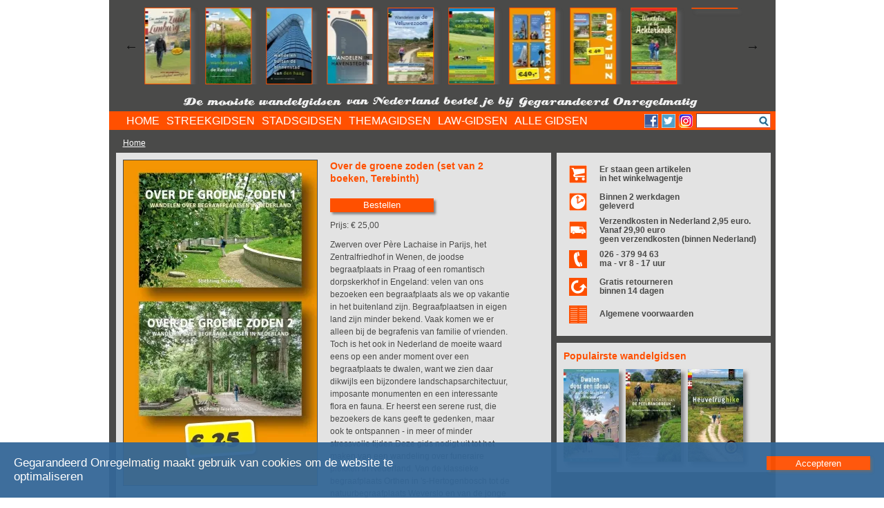

--- FILE ---
content_type: text/html; charset=UTF-8
request_url: https://www.gegarandeerdonregelmatig.nl/wandelgids/over-de-groene-zoden-set-van-2-boeken-terebinth&bc=1
body_size: 45249
content:
<!DOCTYPE HTML PUBLIC "-//W3C//DTD HTML 4.01//EN"
        "http://www.w3.org/TR/html4/strict.dtd">
<html lang='nl'>
<head>
<meta charset='utf-8'>
<meta http-equiv="Content-Type" content="text/html;charset=ISO-8859-1"> 
<meta http-equiv="X-UA-Compatible" content="IE=edge">
<meta name="viewport" content="width=device-width, initial-scale=1.0">
<meta https-equiv="X-Frame-Options" content="SAMEORIGIN">
<meta http-equiv="Content-Security-Policy" content="script-src 'self' 'unsafe-inline' 'unsafe-eval' http://www.google.com https://www.googletagmanager.com/ https://www.google.com https://www.google-analytics.com https://cse.google.com/cse.js https://www.gstatic.com/ https://cse.google.com/ https://www.facebook.com; style-src 'self' 'unsafe-inline' https://www.google.com; frame-ancestors 'self'; frame-src 'self' 'unsafe-inline' https://cse.google.com/ https://www.facebook.com; img-src 'self' data: * https://www.google-analytics.com https://www.google.com">
<title> Over de groene zoden (set van 2 boeken, Terebinth)</title>
<meta http-equiv="Content-Type" content="text/html; charset=iso-8859-1">
<meta name="Description" content="Over de groene zoden (set van 2 boeken, Terebinth)">
<meta name='keywords' LANG='nl' content=' begrafenis begraafplaats orthen weverslo terebinth begraven kerkhof '>
<meta name="Owner" content="Uitgeverij Gegarandeerd Onregelmatig">
<meta name="Author" content="Stefan Horn">
<meta name="Robots" content="Index, Follow">
<meta name="language" content="Nederlands" />
<meta name="MSSmartTagsPreventParsing" content="true">
<META HTTP-EQUIV="imagetoolbar" CONTENT="no">
<link rel="shortcut icon" type="image/png" href="https://www.gegarandeerdonregelmatig.nl/images/favicon.ico">
<link rel="canonical" href="https://www.gegarandeerdonregelmatig.nl/wandelgids/over-de-groene-zoden-set-van-2-boeken-terebinth">
<link rel="stylesheet" type="text/css" href="https://www.gegarandeerdonregelmatig.nl/go20230522.css">
</head>
<body>
<div class='content' style='margin-top: -20px;'>
<div class='boeken' style='width: 100%; height: 130px; margin-top: 20px; padding-top: 1px;'>
<script src="https://www.gegarandeerdonregelmatig.nl/jquery-1.12.4.min.js" type="text/javascript"></script>

	<style type="text/css">
	.slick-prev:before,
	.slick-next:before { color: black;}
	.slider div.carroussel {width: 88px; margin: 0; padding: 0;}	
	.slider .carboek {width: 65px; margin: 0; border: solid 1px #ff5000; padding: 0; cursor: pointer; box-shadow: 5px 5px 5px rgba(100, 101, 103, 0.75);}
	</style>
	<section id='section_carr' class="regular slider" style="visibility: hidden">

	<div class='carroussel'><a href='https://www.gegarandeerdonregelmatig.nl/wandelgids/wandelen-buiten-de-binnenstad-van-arnhem&bc=1' onclick="countclick('carrousel', '42', '17');"><img data-lazy='https://www.gegarandeerdonregelmatig.nl/bestanden/omslagen/cover-arnhem-carr.webp' class='carboek' alt='Wandelen buiten de binnenstad van Arnhem'></a></div><div class='carroussel'><a href='https://www.gegarandeerdonregelmatig.nl/wandelgids/wandelen-in-de-geest-van-jac-p-thijsse&bc=1' onclick="countclick('carrousel', '46', '17');"><img data-lazy='https://www.gegarandeerdonregelmatig.nl/bestanden/omslagen/Wandelen-in-de-geest-van-jac.-p.-Thijsse-carr.webp' class='carboek' alt='Wandelen in de geest van Jac. P. Thijsse'></a></div><div class='carroussel'><a href='https://www.gegarandeerdonregelmatig.nl/wandelgids/een-wandeling-rondom-zuid-limburg&bc=1' onclick="countclick('carrousel', '50', '17');"><img data-lazy='https://www.gegarandeerdonregelmatig.nl/bestanden/omslagen/Een-wandeling-rondom-Zuid-Limburg.HR-carr.webp' class='carboek' alt='Een wandeling rondom Zuid-Limburg'></a></div><div class='carroussel'><a href='https://www.gegarandeerdonregelmatig.nl/wandelgids/de-groenste-wandelingen-in-de-randstad&bc=1' onclick="countclick('carrousel', '20', '17');"><img data-lazy='https://www.gegarandeerdonregelmatig.nl/bestanden/omslagen/de-groenste-wandelingen-in-de-randstad-cover-2017-carr.webp' class='carboek' alt='De groenste wandelingen in de Randstad'></a></div><div class='carroussel'><a href='https://www.gegarandeerdonregelmatig.nl/wandelgids/wandelen-buiten-de-binnenstad-van-den-haag&bc=1' onclick="countclick('carrousel', '15', '17');"><img data-lazy='https://www.gegarandeerdonregelmatig.nl/bestanden/omslagen/Wandelen-buiten-de-binnenstad-van-Den-Haag-cover---groot-carr.webp' class='carboek' alt='Wandelen buiten de binnenstad van Den Haag'></a></div><div class='carroussel'><a href='https://www.gegarandeerdonregelmatig.nl/wandelgids/wandelen-in-havensteden&bc=1' onclick="countclick('carrousel', '193', '17');"><img data-lazy='https://www.gegarandeerdonregelmatig.nl/bestanden/omslagen/wandelen-in-havensteden-carr.webp' class='carboek' alt='Wandelen in havensteden'></a></div><div class='carroussel'><a href='https://www.gegarandeerdonregelmatig.nl/wandelgids/wandelen-op-de-veluwezoom&bc=1' onclick="countclick('carrousel', '60', '17');"><img data-lazy='https://www.gegarandeerdonregelmatig.nl/bestanden/omslagen/Wandelen-op-de-Veluwezoom-2e-druk-2020-Cover-carr.webp' class='carboek' alt='Wandelen op de Veluwezoom'></a></div><div class='carroussel'><a href='https://www.gegarandeerdonregelmatig.nl/wandelgids/wandelen-in-het-rijk-van-nijmegen&bc=1' onclick="countclick('carrousel', '106', '17');"><img data-lazy='https://www.gegarandeerdonregelmatig.nl/bestanden/omslagen/wandelen-in-het-rijk-van-nijmegen-cover-carr.webp' class='carboek' alt='Wandelen in het Rijk van Nijmegen'></a></div><div class='carroussel'><a href='https://www.gegarandeerdonregelmatig.nl/wandelgids/4-x-8-x-anders&bc=1' onclick="countclick('carrousel', '188', '17');"><img data-lazy='https://www.gegarandeerdonregelmatig.nl/bestanden/omslagen/4x8xanders-40-carr.webp' class='carboek' alt='4 X 8 X anders'></a></div><div class='carroussel'><a href='https://www.gegarandeerdonregelmatig.nl/wandelgids/zeelandbox&bc=1' onclick="countclick('carrousel', '85', '17');"><img data-lazy='https://www.gegarandeerdonregelmatig.nl/bestanden/omslagen/zeelandbox-40-carr.webp' class='carboek' alt='Zeelandbox'></a></div><div class='carroussel'><a href='https://www.gegarandeerdonregelmatig.nl/wandelgids/wandelen-in-de-achterhoek&bc=1' onclick="countclick('carrousel', '214', '17');"><img data-lazy='https://www.gegarandeerdonregelmatig.nl/bestanden/omslagen/wandelen-in-de-achterhoek-cover-carr.webp' class='carboek' alt='Wandelen in de Achterhoek'></a></div><div class='carroussel'><a href='https://www.gegarandeerdonregelmatig.nl/wandelgids/waterschapsbox&bc=1' onclick="countclick('carrousel', '209', '17');"><img data-lazy='https://www.gegarandeerdonregelmatig.nl/bestanden/omslagen/waterschaps-70-carr.webp' class='carboek' alt='waterschapsbox'></a></div><div class='carroussel'><a href='https://www.gegarandeerdonregelmatig.nl/wandelgids/wandelen-in-gooi-en-vechtstreek&bc=1' onclick="countclick('carrousel', '200', '17');"><img data-lazy='https://www.gegarandeerdonregelmatig.nl/bestanden/omslagen/wandelen-in-gooi-en-vechtstreek-cover-carr.webp' class='carboek' alt='Wandelen in Gooi en Vechtstreek'></a></div><div class='carroussel'><a href='https://www.gegarandeerdonregelmatig.nl/wandelgids/op-schoolreisje&bc=1' onclick="countclick('carrousel', '195', '17');"><img data-lazy='https://www.gegarandeerdonregelmatig.nl/bestanden/omslagen/op-schoolreisje-cover-carr.webp' class='carboek' alt='Op schoolreisje'></a></div><div class='carroussel'><a href='https://www.gegarandeerdonregelmatig.nl/wandelgids/wandelen-in-zeeuws-vlaanderen&bc=1' onclick="countclick('carrousel', '189', '17');"><img data-lazy='https://www.gegarandeerdonregelmatig.nl/bestanden/omslagen/zeeuws-vlaanderen-cover-2-carr.webp' class='carboek' alt='Wandelen in Zeeuws-Vlaanderen'></a></div><div class='carroussel'><a href='https://www.gegarandeerdonregelmatig.nl/wandelgids/rotterdam-acht-keer-anders&bc=1' onclick="countclick('carrousel', '187', '17');"><img data-lazy='https://www.gegarandeerdonregelmatig.nl/bestanden/omslagen/R8XA-cover-carr.webp' class='carboek' alt='Rotterdam acht keer anders'></a></div><div class='carroussel'><a href='https://www.gegarandeerdonregelmatig.nl/wandelgids/ludgerpad-stichting-achterhoek-toerisme&bc=1' onclick="countclick('carrousel', '257', '17');"><img data-lazy='https://www.gegarandeerdonregelmatig.nl/bestanden/omslagen/Ludgerpad-cover-carr.webp' class='carboek' alt='Ludgerpad (Stichting Achterhoek Toerisme)'></a></div><div class='carroussel'><a href='https://www.gegarandeerdonregelmatig.nl/wandelgids/wandelen-in-kempen-en-peel&bc=1' onclick="countclick('carrousel', '182', '17');"><img data-lazy='https://www.gegarandeerdonregelmatig.nl/bestanden/omslagen/wandelen-in-kempen-en-peel-cover-carr.webp' class='carboek' alt='Wandelen in Kempen en Peel'></a></div><div class='carroussel'><a href='https://www.gegarandeerdonregelmatig.nl/wandelgids/wandelen-in-schieland-en-de-krimpenerwaard&bc=1' onclick="countclick('carrousel', '173', '17');"><img data-lazy='https://www.gegarandeerdonregelmatig.nl/bestanden/omslagen/wandelen-in-schieland-en-krimpenerwaard7-carr.webp' class='carboek' alt='Wandelen in Schieland en de Krimpenerwaard'></a></div><div class='carroussel'><a href='https://www.gegarandeerdonregelmatig.nl/wandelgids/de-mooiste-kasteelwandelingen-in-gelderland&bc=1' onclick="countclick('carrousel', '172', '17');"><img data-lazy='https://www.gegarandeerdonregelmatig.nl/bestanden/omslagen/00-de-mooiste-kasteelwandelingen-in-Gelderland-cover-carr.webp' class='carboek' alt='De mooiste kasteelwandelingen in Gelderland'></a></div><div class='carroussel'><a href='https://www.gegarandeerdonregelmatig.nl/wandelgids/weldadig-wandelen&bc=1' onclick="countclick('carrousel', '80', '17');"><img data-lazy='https://www.gegarandeerdonregelmatig.nl/bestanden/omslagen/weldadig-wandelen-cover-carr.webp' class='carboek' alt='Weldadig Wandelen'></a></div><div class='carroussel'><a href='https://www.gegarandeerdonregelmatig.nl/wandelgids/wandelen-buiten-de-binnenstad-van-groningen&bc=1' onclick="countclick('carrousel', '168', '17');"><img data-lazy='https://www.gegarandeerdonregelmatig.nl/bestanden/omslagen/wandelen-buiten-de-binnenstad-van-groningen-cover-carr.webp' class='carboek' alt='Wandelen buiten de binnenstad van Groningen'></a></div><div class='carroussel'><a href='https://www.gegarandeerdonregelmatig.nl/wandelgids/dwalen-door-drenthe&bc=1' onclick="countclick('carrousel', '10', '17');"><img data-lazy='https://www.gegarandeerdonregelmatig.nl/bestanden/omslagen/Dwalen-door-Drenthe-cover-LR-carr.webp' class='carboek' alt='Dwalen door Drenthe'></a></div><div class='carroussel'><a href='https://www.gegarandeerdonregelmatig.nl/wandelgids/over-de-groene-zoden-set-van-2-boeken-terebinth&bc=1' onclick="countclick('carrousel', '191', '17');"><img data-lazy='https://www.gegarandeerdonregelmatig.nl/bestanden/omslagen/over-de-groene-zoden-25-carr.webp' class='carboek' alt='Over de groene zoden (set van 2 boeken, Terebinth)'></a></div><div class='carroussel'><a href='https://www.gegarandeerdonregelmatig.nl/wandelgids/wandelen-buiten-de-binnenstad-van-dordrecht&bc=1' onclick="countclick('carrousel', '156', '17');"><img data-lazy='https://www.gegarandeerdonregelmatig.nl/bestanden/omslagen/wandelen-buiten-de-binnenstad-van-Dordrecht-cover-3-carr.webp' class='carboek' alt='Wandelen buiten de binnenstad van Dordrecht'></a></div><div class='carroussel'><a href='https://www.gegarandeerdonregelmatig.nl/wandelgids/wandelen-in-groot-amsterdam&bc=1' onclick="countclick('carrousel', '115', '17');"><img data-lazy='https://www.gegarandeerdonregelmatig.nl/bestanden/omslagen/wandelen-in-groot-amsterdam-cover-carr.webp' class='carboek' alt='Wandelen in Groot Amsterdam'></a></div><div class='carroussel'><a href='https://www.gegarandeerdonregelmatig.nl/wandelgids/wandelen-in-het-vechtdal&bc=1' onclick="countclick('carrousel', '114', '17');"><img data-lazy='https://www.gegarandeerdonregelmatig.nl/bestanden/omslagen/vechtdal-cover-carr.webp' class='carboek' alt='Wandelen in het Vechtdal'></a></div><div class='carroussel'><a href='https://www.gegarandeerdonregelmatig.nl/wandelgids/wandelen-in-rijnland&bc=1' onclick="countclick('carrousel', '110', '17');"><img data-lazy='https://www.gegarandeerdonregelmatig.nl/bestanden/omslagen/00-wandelen-in-rijnland-cover-carr.webp' class='carboek' alt='Wandelen in Rijnland'></a></div><div class='carroussel'><a href='https://www.gegarandeerdonregelmatig.nl/wandelgids/wandelen-buiten-de-binnenstad-van-zwolle&bc=1' onclick="countclick('carrousel', '108', '17');"><img data-lazy='https://www.gegarandeerdonregelmatig.nl/bestanden/omslagen/00-zwolle-cover-carr.webp' class='carboek' alt='Wandelen buiten de binnenstad van Zwolle'></a></div><div class='carroussel'><a href='https://www.gegarandeerdonregelmatig.nl/wandelgids/wandelen-in-utrecht&bc=1' onclick="countclick('carrousel', '84', '17');"><img data-lazy='https://www.gegarandeerdonregelmatig.nl/bestanden/omslagen/utrecht-cover-carr.webp' class='carboek' alt='Wandelen in Utrecht'></a></div><div class='carroussel'><a href='https://www.gegarandeerdonregelmatig.nl/wandelgids/zeeuwse-zwerftochten&bc=1' onclick="countclick('carrousel', '51', '17');"><img data-lazy='https://www.gegarandeerdonregelmatig.nl/bestanden/omslagen/zeeuwse-zwerftochten-cover-carr.webp' class='carboek' alt='Zeeuwse zwerftochten'></a></div><div class='carroussel'><a href='https://www.gegarandeerdonregelmatig.nl/wandelgids/de-mooiste-wijnwandelingen-in-nederland&bc=1' onclick="countclick('carrousel', '62', '17');"><img data-lazy='https://www.gegarandeerdonregelmatig.nl/bestanden/omslagen/wijnwandelingen-cover-carr.webp' class='carboek' alt='De mooiste wijnwandelingen in Nederland'></a></div><div class='carroussel'><a href='https://www.gegarandeerdonregelmatig.nl/wandelgids/de-mooiste-landgoedwandelingen-in-de-achterhoek&bc=1' onclick="countclick('carrousel', '49', '17');"><img data-lazy='https://www.gegarandeerdonregelmatig.nl/bestanden/omslagen/de-mooiste-landgoedwandelingen-in-de-achterhoek-carr.webp' class='carboek' alt='De mooiste landgoedwandelingen in de Achterhoek'></a></div><div class='carroussel'><a href='https://www.gegarandeerdonregelmatig.nl/wandelgids/wandelen-in-delfland&bc=1' onclick="countclick('carrousel', '55', '17');"><img data-lazy='https://www.gegarandeerdonregelmatig.nl/bestanden/omslagen/Wandelen-in-Delfland-winkels-carr.webp' class='carboek' alt='Wandelen in Delfland'></a></div><div class='carroussel'><a href='https://www.gegarandeerdonregelmatig.nl/wandelgids/utrecht-acht-keer-anders&bc=1' onclick="countclick('carrousel', '65', '17');"><img data-lazy='https://www.gegarandeerdonregelmatig.nl/bestanden/omslagen/Utrecht-acht-keer-anders-winkels-carr.webp' class='carboek' alt='Utrecht acht keer anders'></a></div><div class='carroussel'><a href='https://www.gegarandeerdonregelmatig.nl/wandelgids/wandelen-buiten-de-binnenstad-van-nijmegen&bc=1' onclick="countclick('carrousel', '58', '17');"><img data-lazy='https://www.gegarandeerdonregelmatig.nl/bestanden/omslagen/Wandelen-buiten-de-binnenstad-van-Nijmegen---cover-carr.webp' class='carboek' alt='Wandelen buiten de binnenstad van Nijmegen'></a></div><div class='carroussel'><a href='https://www.gegarandeerdonregelmatig.nl/wandelgids/wandelen-op-de-twentse-wallen&bc=1' onclick="countclick('carrousel', '53', '17');"><img data-lazy='https://www.gegarandeerdonregelmatig.nl/bestanden/omslagen/Cover-Twentse-Wallen-carr.webp' class='carboek' alt='Wandelen op de Twentse Wallen'></a></div><div class='carroussel'><a href='https://www.gegarandeerdonregelmatig.nl/wandelgids/walcherse-wandelingen&bc=1' onclick="countclick('carrousel', '56', '17');"><img data-lazy='https://www.gegarandeerdonregelmatig.nl/bestanden/omslagen/Walcherse-wandelingen-HR-carr.webp' class='carboek' alt='Walcherse Wandelingen'></a></div><div class='carroussel'><a href='https://www.gegarandeerdonregelmatig.nl/wandelgids/weerzeen-kuieren-oaver-vrogger&bc=1' onclick="countclick('carrousel', '68', '17');"><img data-lazy='https://www.gegarandeerdonregelmatig.nl/bestanden/omslagen/Cover-HR-Kronnenzommer-carr.webp' class='carboek' alt='Weerzeen, kuieren oaver vrogger'></a></div><div class='carroussel'><a href='https://www.gegarandeerdonregelmatig.nl/wandelgids/alle-13-goed&bc=1' onclick="countclick('carrousel', '64', '17');"><img data-lazy='https://www.gegarandeerdonregelmatig.nl/bestanden/omslagen/Cover-Alle-13-goed-LR-carr.webp' class='carboek' alt='Alle 13 goed!'></a></div>	</section>

	<script type="text/javascript">
	$(document).on('ready', function() {
		$(".regular").slick({
			dots: false,
			infinite: true,
			slidesToShow: 11,
			slidesToScroll: 2,
			autoplay: true,
			autoplaySpeed: 3000,
			variableWidth: true,
			responsive: [
			{
				breakpoint: 1024,
				settings: {
					slidesToShow: 3,
					slidesToScroll: 3,
					infinite: true,
					dots: true
				}
			},
			{
				breakpoint: 600,
				settings: {
					slidesToShow: 2,
					slidesToScroll: 2
				}
			},
			{
				breakpoint: 480,
				settings: {
					slidesToShow: 1,
					slidesToScroll: 1
				}
			}
			]
		});
	});
	</script>
</div>

<div class='motto'>

<div class='responsive' style='margin: 0; padding: 0;'>

<img src='https://www.gegarandeerdonregelmatig.nl/images/motto1.png' class='mottoimg' alt='De mooiste wandelgidsen'>
</div> 
<div class='responsive' style='margin: 0; padding: 0;'>
<img src='https://www.gegarandeerdonregelmatig.nl/images/motto2.png' class='mottoimg' alt='van Nederland bestel je bij'>
</div> 
<div class='responsive' style='margin: 0; padding: 0;'>
<img src='https://www.gegarandeerdonregelmatig.nl/images/motto3.png' class='mottoimg' alt='Uitgeverij Gegerandeerd Onregelmatig'>
</div> 
</div> 

<div class='navigatie'><div class='menu'><div id='cssmenu'><ul id='cssmenusub'></ul><ul><li class='active'><a href='https://www.gegarandeerdonregelmatig.nl/' onclick="countclick('menu', '1', '17');"><span>HOME</span></a></li><li class='has-sub'><a href='https://www.gegarandeerdonregelmatig.nl/streekgidsen?bc=1' onclick="countclick('menu', '2', '17');"><span>STREEKGIDSEN</span></a><ul><li><a href='https://www.gegarandeerdonregelmatig.nl/wandelgids/terugblik-2025&bc=1' onclick="countclick('menu', '2', '17');">Terugblik 2025</a></li><li><a href='https://www.gegarandeerdonregelmatig.nl/wandelgids/streekpad-15-oosterscheldepad-nivon&bc=1' onclick="countclick('menu', '2', '17');">Streekpad 15 Oosterscheldepad (NIVON)</a></li><li><a href='https://www.gegarandeerdonregelmatig.nl/wandelgids/streekpad-14-land-van-cuijkpad-wandelnet&bc=1' onclick="countclick('menu', '2', '17');">Streekpad 14 Land van Cuijkpad (Wandelnet)</a></li><li><a href='https://www.gegarandeerdonregelmatig.nl/wandelgids/streekpad-3-rijk-van-nijmegen-wandelnet&bc=1' onclick="countclick('menu', '2', '17');">Streekpad 3 Rijk van Nijmegen (Wandelnet)</a></li><li><a href='https://www.gegarandeerdonregelmatig.nl/streekgidsen&bc=1' onclick="countclick('menu', '2', '17');">Meer streekgidsen</a></li></ul></li><li class='has-sub'><a href='https://www.gegarandeerdonregelmatig.nl/stadsgidsen?bc=1' onclick="countclick('menu', '3', '17');"><span>STADSGIDSEN</span></a><ul><li><a href='https://www.gegarandeerdonregelmatig.nl/wandelgids/terugblik-2025&bc=1' onclick="countclick('menu', '3', '17');">Terugblik 2025</a></li><li><a href='https://www.gegarandeerdonregelmatig.nl/wandelgids/ode-aan-amsterdam&bc=1' onclick="countclick('menu', '3', '17');">Ode aan Amsterdam</a></li><li><a href='https://www.gegarandeerdonregelmatig.nl/wandelgids/wandelen-buiten-de-binnenstad-van-arnhem&bc=1' onclick="countclick('menu', '3', '17');">Wandelen buiten de binnenstad van Arnhem</a></li><li><a href='https://www.gegarandeerdonregelmatig.nl/wandelgids/wandelen-buiten-de-binnenstad-van-helmond&bc=1' onclick="countclick('menu', '3', '17');">Wandelen buiten de binnenstad van Helmond</a></li><li><a href='https://www.gegarandeerdonregelmatig.nl/stadsgidsen&bc=1' onclick="countclick('menu', '3', '17');">Meer stadsgidsen</a></li></ul></li><li class='has-sub'><a href='https://www.gegarandeerdonregelmatig.nl/themagidsen?bc=1
' onclick="countclick('menu', '4', '17');"><span>THEMAGIDSEN</span></a><ul><li><a href='https://www.gegarandeerdonregelmatig.nl/wandelgids/dwalen-door-een-ideaal&bc=1' onclick="countclick('menu', '4', '17');">Dwalen door een ideaal</a></li><li><a href='https://www.gegarandeerdonregelmatig.nl/wandelgids/terugblik-2025&bc=1' onclick="countclick('menu', '4', '17');">Terugblik 2025</a></li><li><a href='https://www.gegarandeerdonregelmatig.nl/wandelgids/wandelen-rond-oude-spoorlijnen&bc=1' onclick="countclick('menu', '4', '17');">Wandelen rond oude spoorlijnen</a></li><li><a href='https://www.gegarandeerdonregelmatig.nl/wandelgids/2000-jaar-warme-voeten-anoda&bc=1' onclick="countclick('menu', '4', '17');">2000 jaar warme voeten (Anoda)</a></li><li><a href='https://www.gegarandeerdonregelmatig.nl/themagidsen&bc=1
' onclick="countclick('menu', '4', '17');">Meer themagidsen</a></li></ul></li><li class='active'><a href='https://www.gegarandeerdonregelmatig.nl/law-gidsen?bc=1
' onclick="countclick('menu', '20', '17');"><span>LAW-GIDSEN</span></a></li><li class='active'><a href='https://www.gegarandeerdonregelmatig.nl/wandelgidsen?bc=1' onclick="countclick('menu', '20', '17');"><span>ALLE GIDSEN</span></a></li></ul></div></div>
		<div class='social'>
						<a href='https://www.facebook.com/GegarandeerdOnregelmatig/' target='_blank'><img src='https://www.gegarandeerdonregelmatig.nl/images/facebook.png' style='cursor: pointer;' alt='Facebook'></a>
			<a href='https://twitter.com/uitgeverijGO' target='_blank'><img src='https://www.gegarandeerdonregelmatig.nl/images/twitter.png' style='cursor: pointer;' alt='Twitter'></a>
			<a href='https://www.instagram.com/gegarandeerdonregelmatig/' target='_blank'><img src='https://www.gegarandeerdonregelmatig.nl/images/instagram.png' style='cursor: pointer;' alt='Instagram'></a>
		</div>
		<div class='search' onchange='document.getElementById("zoekform").submit();'>
			<form method='GET' id='zoekform' action='https://www.gegarandeerdonregelmatig.nl/zoeken.php?cx=partner-pub-2545676420039861%3A7w4e50j2ja9&cof=FORID%3A10&ie=ISO-8859-1&siteurl=www.wandelzoekpagina.nl%2Fzoeken%2F&ref=&ss=847j151087j7'>
			<input name='q' type='text' style='margin-top: 3px; height: 13px;'>
			<input type='submit' style='display: none;'>
			</form>
		</div>

<div class='hamburger'>
<img src='https://www.gegarandeerdonregelmatig.nl/images/hamburger.png' alt='menu'>
</div>
</div>

<div id='breadcrumbs'><a href='https://www.gegarandeerdonregelmatig.nl/'>Home</a></div><div id='container' class='containermain' style='max-width: 975px; height: auto; visibility: visible; padding-left: 10px; display: none;'>
<div id="cookieinfodiv">
<h2>Cookies </h2>
<div>
Wandelzoekpagina gebruikt verschillende soorten cookies.
<br>
Accepteer de cookies.
</div>
<br>

<div style='font-weight: bold;'>
<img src='https://www.gegarandeerdonregelmatig.nl/images/checkoff.png' id='cc_social' alt='accepteer' onclick='changecc("cc_social");' style='cursor: pointer;' class='cc_check'>
Social media
</div>
<div>
Facebook, Twitter en andere sociale media sites willen - voor een goede werking - weten wie je bent.
</div>
<br>

<div style='font-weight: bold;'>
<img src='https://www.gegarandeerdonregelmatig.nl/images/checkoff.png' id='cc_stats' alt='accepteer' onclick='changecc("cc_stats");' style='cursor: pointer;' class='cc_check'>
Statistieken
</div>
<div>
Wandelzoekpagina houdt met Google Analytics anoniem statistieken bij van bezoekers om de website continu te kunnen verbeteren.
</div>
<br>

<div style='font-weight: bold;'>
<img src='https://www.gegarandeerdonregelmatig.nl/images/checkoff.png' id='cc_ads' alt='accepteer' onclick='changecc("cc_ads");' style='cursor: pointer;' class='cc_check'>
Advertenties
</div>
<div>
Google toont je automatisch advertenties die - volgens Google - passen bij je surfgedrag uit het verleden.
</div>
<br>

<div style='font-weight: bold;'>
<img src='https://www.gegarandeerdonregelmatig.nl/images/checkon.png' class='cc_check' alt='check'>
Noodzakelijke cookies
</div>
<div>
Enkele cookies zijn noodzakelijk voor een goede werking van Wandelzoekpagina en kunnen niet uitgezet worden.
</div>
<br><br>
<div class='knop' style='float: right; margin: 0; width: 100px;' onclick='savecccookies();hidecookieinfo();'>
Bewaar
</div>
</div>

<div id='spinner'><img id='loader' src='https://www.gegarandeerdonregelmatig.nl/images/spinner.gif' alt='spinner'></div><style>
.artikelsmal
{
display: none;
}
</style>
<link async rel="stylesheet" type="text/css" href="https://www.gegarandeerdonregelmatig.nl/slick/slick.css">

<script src="https://www.gegarandeerdonregelmatig.nl/go.js20221102.php" language="JavaScript" type="text/javascript"></script>
<script src="https://www.gegarandeerdonregelmatig.nl/slick/slick.js" type="text/javascript" charset="utf-8"></script>
<script src="https://www.gegarandeerdonregelmatig.nl/masonry.pkgd.min.js" type="text/javascript"></script>
<script src="https://www.gegarandeerdonregelmatig.nl/imagesloaded.pkgd.min.js"></script>
<div class='artikel' id='artikelbreed'><div id='showbooklarge' style='display: block'><div class='kolom'><div><img src='https://www.gegarandeerdonregelmatig.nl/bestanden/omslagen/over-de-groene-zoden-25.webp' alt='Over de groene zoden (set van 2 boeken, Terebinth)' title='Over de groene zoden (set van 2 boeken, Terebinth)' id='omslag2' class='boekgroot'></div></div><div class='kolom'><a href='https://www.gegarandeerdonregelmatig.nl/view/wandelgids/over-de-groene-zoden-set-van-2-boeken-terebinth' style='text-decoration: none;'><h1 style='text-decoration: none;'>Over de groene zoden (set van 2 boeken, Terebinth)</h1></a><a href='https://www.gegarandeerdonregelmatig.nl/webshop?bestel=1&nummer=191' style='font-weight: normal;'><div class='knop'>Bestellen</div></a><br><div class='prijs' style='display: inline-block; margin-top: 10px;  margin-right: 20px;'>Prijs: &euro; 25,00</div><div class='tekst' style='margin-top: 0; padding-right: 20px; margin-top: 10px;'>Zwerven over Père Lachaise in Parijs, het Zentralfriedhof in Wenen, de joodse begraafplaats in Praag of een romantisch dorpskerkhof in Engeland: velen van ons bezoeken een begraafplaats als we op vakantie in het buitenland zijn. Begraafplaatsen in eigen land zijn minder bekend. Vaak komen we er alleen bij de begrafenis van familie of vrienden. Toch is het ook in Nederland de moeite waard eens op een ander moment over een begraafplaats te dwalen, want we zien daar dikwijls een bijzondere landschapsarchitectuur, imposante monumenten en een interessante flora en fauna. Er heerst een serene rust, die bezoekers de kans geeft te gedenken, maar ook te ontspannen - in meer of minder stressvolle tijden.Deze gids nodigt uit tot het maken van een wandeling over funeraire plekken in Nederland. Van de klassieke begraafplaats Orthen in 's-Hertogenbosch tot de natuurbegraafplaats Weverslo en van de jonge begraafplaats in Zeewolde tot de eeuwenoude joodse begraafplaats Zeeburg in Amsterdam. Elk verhaal bevat een sfeervolle beschrijving, prachtige foto's en praktische informatie.Een aantal van deze wandelingen verscheen eerder in het tijdschrift Terebinth. De overige zijn speciaal voor deze bundel geschreven. Schrijver/journalist John Jansen van Galen, een enthousiast wandelaar, schreef het inspirerende voorwoord, dat iedereen aanmoedigt op pad te gaan.</div><br>Formaat: 21 x 14,8 cm<br>Omvang: 2 x 128 paginas<br>Bindwijze: paperback<br></div></div></div>	<div class='artikel'><table style='width: 100%; margin-top: 0px; margin-left: 5px;'><tr><td style='width: 40px;'><a href='https://www.gegarandeerdonregelmatig.nl/webshop'><img src='https://www.gegarandeerdonregelmatig.nl/images/Winkelwagentje.png' style='margin-top: 5px; cursor: pointer;' alt='winkelwagentje'></a></td><td style='font-weight: bold; line-height: 13px;' id='winkelmandjestatus'>Er staan geen artikelen<br>in het winkelwagentje</td></tr><tr><td style='width: 40px;'><img src='https://www.gegarandeerdonregelmatig.nl/images/Klokje.png' style='margin-top: 5px;' alt='Levertijd'></td><td style='font-weight: bold; line-height: 13px;'>Binnen 2 werkdagen<br>geleverd</td></tr><tr><td style='width: 40px;'><img src='https://www.gegarandeerdonregelmatig.nl/images/Vrachtwagen.png' style='margin-top: 5px;' alt='Verzendkosten'></td><td style='font-weight: bold; line-height: 13px;'>Verzendkosten in Nederland 2,95 euro. Vanaf 29,90 euro<br>geen verzendkosten (binnen Nederland)</td></tr><tr><td style='width: 40px;'><img src='https://www.gegarandeerdonregelmatig.nl/images/Telefoon.png' style='margin-top: 5px;' alt='telefoon'></td><td style='font-weight: bold; line-height: 13px;'>026 - 379 94 63<br>ma - vr 8 - 17 uur</td></tr><tr><td style='width: 40px;'><img src='https://www.gegarandeerdonregelmatig.nl/images/Retour.png' style='margin-top: 5px;' alt='retourneren'></td><td style='font-weight: bold; line-height: 13px;'>Gratis retourneren<br>binnen 14 dagen</td></tr><tr><td style='width: 40px;'><a href='https://www.gegarandeerdonregelmatig.nl/Algemene Voorwaarden Gegarandeerd Onregelmatig.pdf' target='_blank' style='cursor: pointer'><img src='https://www.gegarandeerdonregelmatig.nl/images/voorwaarden2.png' style='margin-top: 5px;' alt='retourneren'></a></td><td style='font-weight: bold; line-height: 13px;'><a href='https://www.gegarandeerdonregelmatig.nl/Algemene Voorwaarden Gegarandeerd Onregelmatig.pdf' target='_blank' style='cursor: pointer; text-decoration: none;'>Algemene voorwaarden</a></td></tr></table></div><div class='artikel' id='toptitels'><h2>Populairste wandelgidsen</h2><a href='https://www.gegarandeerdonregelmatig.nl/wandelgids/dwalen-door-een-ideaal' onclick="countclick('populairst', '399', '');" class='text-decoration: none;'><img src='https://www.gegarandeerdonregelmatig.nl/bestanden/omslagen/dwalen-door-een-ideaal-cover-small.jpg' class='boekklein' style='cursor: pointer; margin-right: 10px; display: inline-block;' alt='Dwalen door een ideaal'></a><a href='https://www.gegarandeerdonregelmatig.nl/wandelgids/links-en-rechts-van-de-peelrandbreuk' onclick="countclick('populairst', '331', '');" class='text-decoration: none;'><img src='https://www.gegarandeerdonregelmatig.nl/bestanden/omslagen/links-en-rechts-van-de-peelrandbreuk-cover-small.jpg' class='boekklein' style='cursor: pointer; margin-right: 10px; display: inline-block;' alt='Links en rechts van de Peelrandbreuk'></a><a href='https://www.gegarandeerdonregelmatig.nl/wandelgids/heuvelrughike' onclick="countclick('populairst', '202', '');" class='text-decoration: none;'><img src='https://www.gegarandeerdonregelmatig.nl/bestanden/omslagen/heuvelrughike-cover-2-small.jpg' class='boekklein' id='boek3' style='cursor: pointer;' alt='Heuvelrughike'></a></div><a href='https://www.gegarandeerdonregelmatig.nl/win-alle-wandelgidsen'><div class='artikel' id='banner' style="padding-top: 15px; height: 250px; padding: auto; text-align: center; background-image: url('https://www.gegarandeerdonregelmatig.nl/lib/win-banner.php'); background-position: center; background-repeat: no-repeat; background-size: 100% 80%; background-color: #4A4A49; cursor: pointer;"></div></a><div class='artikel' id='artikelbreed'><div class='hyphenate'><a href='https://www.gegarandeerdonregelmatig.nl/wandelgids/dwalen-door-een-ideaal'><img src='https://www.gegarandeerdonregelmatig.nl/bestanden/omslagen/dwalen-door-een-ideaal-cover-small.webp' alt='Dwalen door een ideaal' class='boeksmall'></a><a href='https://www.gegarandeerdonregelmatig.nl/wandelgids/dwalen-door-een-ideaal' style='text-decoration: none;'><div style='height: 190px; overflow-y: hidden; cursor: pointer;'><div class='responsive'><h2>Dwalen door een ideaal</h2><h3 class='ondertitel' style='font-size: 12px; font-weight: bold; margin: 0;'>Wandelen langs tuin- en fabrieksdorpen</h3><h4 class='auteurs'>Sjoerd Karsten en Yolande Emmelot</h4><div class='prijs' style='display: inline-block; margin-top: 0px;  margin-right: 0px;'>Prijs: &euro; 14,95</div><div class='bestelblok'><a href='https://www.gegarandeerdonregelmatig.nl/webshop?bestel=1&nummer=399' style='font-weight: normal; text-decoration: none;'><div class='bestelknop'>Bestellen</div></a></div><div class='booksmalltext'><a href='https://www.gegarandeerdonregelmatig.nl/wandelgids/dwalen-door-een-ideaal' style='text-decoration: none;'>Tuindorpen betekenden in Nederland een ware revolutie in de volkshuisvesting. Zij ontstonden als reactie op de explosief groeiende steden rond 1900 en de sociale ellende die daar het gevolg van was. In plaats van woonkazernes, krotten en sloppenwijken kwamen bevlogen stedenbouwkundigen en architecten met het ideaal van een woningbouw in een groene omgeving, waar voldoende rust en ruimte was en de gemeenschapszin kon bloeien. Nu nog is het heerlijk dwalen door deze dorpen die veelal al meer dan eeuw oud zijn. Op veel plaatsen is het behoud van de oorspronkelijke wijk en woningen door de bewoners zwaar bevochten, hetgeen resulteerde in de status van beschermd stads- of dorpsgezicht. Een reden te meer om dit historisch erfgoed op soms verrassende plekken in ons land te bewonderen.<br /><br />Yolande Emmelot en Sjoerd Karsten, die eerder de cultuurhistorische wandelgidsen Op schoolreisje en Naar de natuur schreven, brengen wederom het verleden tot leven en ontwierpen twaalf bijzondere routes door zeer uiteenlopende tuindorpen en hun omgeving, van het hoge Noorden tot het diepe Zuiden en van Oost naar West. Elk van de wandelingen in Dwalen door een ideaal kent een eigen schoonheid: soms is het de bijzondere architectuur, in andere gevallen de groene omgeving of de rijke historie. De wandelingen zijn tussen de 7 en 12 kilometer lang en verspreid over zo veel mogelijk provincies.</a></div><a href='https://www.gegarandeerdonregelmatig.nl/wandelgids/dwalen-door-een-ideaal' style='text-decoration: none;'><div class='meerinfo'>Meer info</div></a></div></div></div></a></div><div class='artikel' id='artikelbreed'><div class='hyphenate'><a href='https://www.gegarandeerdonregelmatig.nl/wandelgids/terugblik-2025'><img src='https://www.gegarandeerdonregelmatig.nl/bestanden/omslagen/terugblik-2025-cover-2-small.webp' alt='Terugblik 2025' class='boeksmall'></a><a href='https://www.gegarandeerdonregelmatig.nl/wandelgids/terugblik-2025' style='text-decoration: none;'><div style='height: 190px; overflow-y: hidden; cursor: pointer;'><div class='responsive'><h2>Terugblik 2025</h2><h4 class='auteurs'>Ad Snelderwaard, Carine Hoogveld, Cock Hazeu, Henrie van Zoggel, Ida Linse, Menno Faber, Peter Kuiper en Rutger Burgers</h4><div class='prijs' style='display: inline-block; margin-top: 0px;  margin-right: 0px;'>Prijs: &euro; 50,00</div><div class='bestelblok'><a href='https://www.gegarandeerdonregelmatig.nl/webshop?bestel=1&nummer=397' style='font-weight: normal; text-decoration: none;'><div class='bestelknop'>Bestellen</div></a></div><div class='booksmalltext'><a href='https://www.gegarandeerdonregelmatig.nl/wandelgids/terugblik-2025' style='text-decoration: none;'>Elk jaar in december nemen we even de tijd om terug te kijken op het voorbije jaar. Dan zetten we de gidsen die we gemaakt hebben nog een keertje op een rij en doen en passant nog een leuke aanbieding voor wie een jaartje moet inhalen. De terugblik op 2025 is tot en met eind februari 2026 te koop.<br /></a></div><a href='https://www.gegarandeerdonregelmatig.nl/wandelgids/terugblik-2025' style='text-decoration: none;'><div class='meerinfo'>Meer info</div></a></div></div></div></a></div><div class='artikel' id='artikelbreed'><div class='hyphenate'><a href='https://www.gegarandeerdonregelmatig.nl/wandelgids/wandelen-rond-oude-spoorlijnen'><img src='https://www.gegarandeerdonregelmatig.nl/bestanden/omslagen/wandelen-rond-oude-spoorlijnen-cover-small.webp' alt='Wandelen rond oude spoorlijnen' class='boeksmall'></a><a href='https://www.gegarandeerdonregelmatig.nl/wandelgids/wandelen-rond-oude-spoorlijnen' style='text-decoration: none;'><div style='height: 190px; overflow-y: hidden; cursor: pointer;'><div class='responsive'><h2>Wandelen rond oude spoorlijnen</h2><h4 class='auteurs'>Kees Volkers</h4><div class='prijs' style='display: inline-block; margin-top: 0px;  margin-right: 0px;'>Prijs: &euro; 19,95</div><div class='bestelblok'><a href='https://www.gegarandeerdonregelmatig.nl/webshop?bestel=1&nummer=337' style='font-weight: normal; text-decoration: none;'><div class='bestelknop'>Bestellen</div></a></div><div class='booksmalltext'><a href='https://www.gegarandeerdonregelmatig.nl/wandelgids/wandelen-rond-oude-spoorlijnen' style='text-decoration: none;'>Kees Volkers is historisch geograaf met een voorliefde voor oude spoorlijnen. Hij is auteur en co-auteur van meer dan <br />20 wandelgidsen.<br />In deze gids volgt hij niet blindelings de oude spoorbaan, maar besteedt hij minstens zo veel aandacht aan de 'biotoop' van de spoorlijn: het landschap waar het spoor doorheen liep.<br />Het resultaat is een gids met elf wandelingen van 11-19 km door elf verschillende Nederlandse landschappen: van de Friese terpen tot de breuklijnen in de Meinweg. Stuk voor stuk unieke routes voor wandelaars die onderweg ook kunnen genieten van historie en landschap (en spoorwegromantiek).<br /></a></div><a href='https://www.gegarandeerdonregelmatig.nl/wandelgids/wandelen-rond-oude-spoorlijnen' style='text-decoration: none;'><div class='meerinfo'>Meer info</div></a></div></div></div></a></div><div class='artikel' id='artikelbreed'><div class='hyphenate'><a href='https://www.gegarandeerdonregelmatig.nl/wandelgids/2000-jaar-warme-voeten-anoda'><img src='https://www.gegarandeerdonregelmatig.nl/bestanden/omslagen/Warme-Voeten-cover-small.webp' alt='2000 jaar warme voeten (Anoda)' class='boeksmall'></a><a href='https://www.gegarandeerdonregelmatig.nl/wandelgids/2000-jaar-warme-voeten-anoda' style='text-decoration: none;'><div style='height: 190px; overflow-y: hidden; cursor: pointer;'><div class='responsive'><h2>2000 jaar warme voeten (Anoda)</h2><h3 class='ondertitel' style='font-size: 12px; font-weight: bold; margin: 0;'>Wandelen en stilstaan bij Nederlandse energiebronnen</h3><h4 class='auteurs'>Karina Verbaan en Ruud Baarda</h4><div class='prijs' style='display: inline-block; margin-top: 0px;  margin-right: 0px;'>Prijs: &euro; 16,95</div><div class='bestelblok'><a href='https://www.gegarandeerdonregelmatig.nl/webshop?bestel=1&nummer=380' style='font-weight: normal; text-decoration: none;'><div class='bestelknop'>Bestellen</div></a></div><div class='booksmalltext'><a href='https://www.gegarandeerdonregelmatig.nl/wandelgids/2000-jaar-warme-voeten-anoda' style='text-decoration: none;'>Ontdek de invloed van 2000 jaar energiewinning op het Nederlandse landschap. - Nederland, een land in beweging - niet alleen door haar bewoners, maar ook door eeuwen van energiewinning. Van uitgestrekte bossen tot diepe veenplassen en steenkoolmijnen: elke energiebron heeft zijn sporen achtergelaten in het landschap.<br />Deze wandelgids neemt je mee op een reis door de tijd. Ontdek hoe hout, turf, steenkool en gas ons verwarmden en tegelijkertijd onze omgeving vormden. Elke route begint met een verhaal over de geschiedenis van een energiebron en leidt je door gebieden waar de gevolgen daarvan nog zichtbaar zijn. Van gebieden met restanten van oerbos tot plassen ontstaan door turfwinning - de wandelingen tonen een landschap vol verhalen.<br />Met routes die starten en eindigen bij het openbaar vervoer, is deze gids ideaal voor elke wandelaar. Laat je inspireren door de natuur en leer onderweg over de veranderingen die het landschap hebben gevormd.<br />Deze wandelgids is niet alleen een eerbetoon aan ons verleden, maar ook een uitnodiging om na te denken over de toekomst. Hoe gaan we om met onze energiebehoefte en welke sporen laten wij achter? Zon en wind lijken de energiebronnen van de toekomst.<br />Pak je wandelschoenen, laat je leiden door het verleden en ervaar hoe energiewinning ons landschap heeft gevormd.</a></div><a href='https://www.gegarandeerdonregelmatig.nl/wandelgids/2000-jaar-warme-voeten-anoda' style='text-decoration: none;'><div class='meerinfo'>Meer info</div></a></div></div></div></a></div><div class='artikel' id='artikelbreed'><div class='hyphenate'><a href='https://www.gegarandeerdonregelmatig.nl/wandelgids/wandelgids-veluwse-beeklopen-knnv'><img src='https://www.gegarandeerdonregelmatig.nl/bestanden/omslagen/Veluwse-beeklopen_omslag-voor_HR-small.webp' alt='Wandelgids Veluwse beeklopen (KNNV)' class='boeksmall'></a><a href='https://www.gegarandeerdonregelmatig.nl/wandelgids/wandelgids-veluwse-beeklopen-knnv' style='text-decoration: none;'><div style='height: 190px; overflow-y: hidden; cursor: pointer;'><div class='responsive'><h2>Wandelgids Veluwse beeklopen (KNNV)</h2><h3 class='ondertitel' style='font-size: 12px; font-weight: bold; margin: 0;'>17 wandelroutes en verkenningen op de Veluwe</h3><h4 class='auteurs'>Rob Wolfs en Wim Huijser</h4><div class='prijs' style='display: inline-block; margin-top: 0px;  margin-right: 0px;'>Prijs: &euro; 27,95</div><div class='bestelblok'><a href='https://www.gegarandeerdonregelmatig.nl/webshop?bestel=1&nummer=374' style='font-weight: normal; text-decoration: none;'><div class='bestelknop'>Bestellen</div></a></div><div class='booksmalltext'><a href='https://www.gegarandeerdonregelmatig.nl/wandelgids/wandelgids-veluwse-beeklopen-knnv' style='text-decoration: none;'>In Wandelgids Veluwse beeklopen bundelen auteur Wim Huijser en routemaker Rob Wolfs zeventien wandelroutes langs de Veluwse bekenstelsels. Van Arnhem tot Hattem en van Hierden tot Velp.<br />De routes zijn gemiddeld 11 kilometer lang. Terwijl je wandelt, ontdek je niet alleen bijzonderheden over het gebied en de aanwezige flora en fauna, maar ook over het ontstaan van sprengen, de betekenis van het zoetwaterreservoir onder de Veluwe en de bijzondere werking van de beken en watermolens van weleer.<br />Elke wandeling wordt gevolgd door een verkenning met verhalen van deskundigen en betrokkenen over hun relatie met de beken en het omliggende landschap, en sluit af met een mijmering waarin Maarten Veldhuis, specialist op het gebied van watersystemen, inzoomt op bijzondere plekken langs of in nabijheid van de betreffende beken.<br /><br />Deze wandelgids is rijk geïllustreerd met beeldmateriaal en overzichtelijke kaarten en route-aanduidingen.<br /><br /></a></div><a href='https://www.gegarandeerdonregelmatig.nl/wandelgids/wandelgids-veluwse-beeklopen-knnv' style='text-decoration: none;'><div class='meerinfo'>Meer info</div></a></div></div></div></a></div><div class='artikel' id='artikelbreed'><div class='hyphenate'><a href='https://www.gegarandeerdonregelmatig.nl/wandelgids/links-en-rechts-van-de-peelrandbreuk'><img src='https://www.gegarandeerdonregelmatig.nl/bestanden/omslagen/links-en-rechts-van-de-peelrandbreuk-cover-small.webp' alt='Links en rechts van de Peelrandbreuk' class='boeksmall'></a><a href='https://www.gegarandeerdonregelmatig.nl/wandelgids/links-en-rechts-van-de-peelrandbreuk' style='text-decoration: none;'><div style='height: 190px; overflow-y: hidden; cursor: pointer;'><div class='responsive'><h2>Links en rechts van de Peelrandbreuk</h2><h3 class='ondertitel' style='font-size: 12px; font-weight: bold; margin: 0;'>Geologisch wandelen in Limburg en Zuidoost-Brabant</h3><h4 class='auteurs'>Agnes Leijen</h4><div class='prijs' style='display: inline-block; margin-top: 0px;  margin-right: 0px;'>Prijs: &euro; 19,95</div><div class='bestelblok'><a href='https://www.gegarandeerdonregelmatig.nl/webshop?bestel=1&nummer=331' style='font-weight: normal; text-decoration: none;'><div class='bestelknop'>Bestellen</div></a></div><div class='booksmalltext'><a href='https://www.gegarandeerdonregelmatig.nl/wandelgids/links-en-rechts-van-de-peelrandbreuk' style='text-decoration: none;'>In 186 kilometer, verdeeld over 9 etappes, wandel je langs de Peelrandbreuk van Vlodrop in Midden-Limburg naar Heesch in Noord-Brabant. Onderweg word je op bijzondere verschijnselen in het landschap gewezen die gerelateerd zijn aan de Peelrandbreuk. In de loop van de route zul je de stuwen, oranjerood gekleurde slootjes en verhogingen in het veld steeds beter gaan herkennen. De wandelingen leiden je over heidevelden, langs wijstgronden, stroompjes, mariakapelletjes en door bossen en dorpjes. Bij elke etappe worden suggesties gedaan voor overnachtingsadressen en eetgelegenheden. De etappes hoeven natuurlijk niet in één keer achter elkaar bewandeld te worden. Je kunt ze ook afzonderlijk en in een andere volgorde lopen omdat alle begin- en eindpunten van de etappes bereikbaar zijn met het openbaar vervoer. </a></div><a href='https://www.gegarandeerdonregelmatig.nl/wandelgids/links-en-rechts-van-de-peelrandbreuk' style='text-decoration: none;'><div class='meerinfo'>Meer info</div></a></div></div></div></a></div><div class='artikel' id='artikelbreed'><div class='hyphenate'><a href='https://www.gegarandeerdonregelmatig.nl/wandelgids/11-stationswandelingen-in-zuid-limburg-anoda'><img src='https://www.gegarandeerdonregelmatig.nl/bestanden/omslagen/stationswandelingen-zuid-limburg-small.webp' alt='11 stationswandelingen in Zuid-Limburg (Anoda)' class='boeksmall'></a><a href='https://www.gegarandeerdonregelmatig.nl/wandelgids/11-stationswandelingen-in-zuid-limburg-anoda' style='text-decoration: none;'><div style='height: 190px; overflow-y: hidden; cursor: pointer;'><div class='responsive'><h2>11 stationswandelingen in Zuid-Limburg (Anoda)</h2><h4 class='auteurs'>Bart van der Schagt</h4><div class='prijs' style='display: inline-block; margin-top: 0px;  margin-right: 0px;'>Prijs: &euro; 17,95</div><div class='bestelblok'><a href='https://www.gegarandeerdonregelmatig.nl/webshop?bestel=1&nummer=392' style='font-weight: normal; text-decoration: none;'><div class='bestelknop'>Bestellen</div></a></div><div class='booksmalltext'><a href='https://www.gegarandeerdonregelmatig.nl/wandelgids/11-stationswandelingen-in-zuid-limburg-anoda' style='text-decoration: none;'>Deze gids bevat 11 afwisselende lijnwandelingen van/naar treinstations in Zuid-Limburg. De afstanden van de etappes liggen tussen de 10 en 16 kilometer. Het merendeel van de routes loopt grotendeels over onverharde paden en wegen. Bij elke wandelroute wordt aangegeven wat de voorzieningen op een station zijn en de horeca langs de route. Op de<br />kaarten staan afstandsindicaties.</a></div><a href='https://www.gegarandeerdonregelmatig.nl/wandelgids/11-stationswandelingen-in-zuid-limburg-anoda' style='text-decoration: none;'><div class='meerinfo'>Meer info</div></a></div></div></div></a></div><div class='artikel' id='artikelbreed'><div class='hyphenate'><a href='https://www.gegarandeerdonregelmatig.nl/wandelgids/de-mooiste-woestijn--en-bergwandelingen-van-nederland-roots'><img src='https://www.gegarandeerdonregelmatig.nl/bestanden/omslagen/De-mooiste-woestijn-en-bergwandelingen-van-Nederland-small.webp' alt='De mooiste woestijn- en bergwandelingen van Nederland (ROOTS)' class='boeksmall'></a><a href='https://www.gegarandeerdonregelmatig.nl/wandelgids/de-mooiste-woestijn--en-bergwandelingen-van-nederland-roots' style='text-decoration: none;'><div style='height: 190px; overflow-y: hidden; cursor: pointer;'><div class='responsive'><h2>De mooiste woestijn- en bergwandelingen van Nederland (ROOTS)</h2><div class='prijs' style='display: inline-block; margin-top: 0px;  margin-right: 0px;'>Prijs: &euro; 18,99</div><div class='bestelblok'><a href='https://www.gegarandeerdonregelmatig.nl/webshop?bestel=1&nummer=384' style='font-weight: normal; text-decoration: none;'><div class='bestelknop'>Bestellen</div></a></div><div class='booksmalltext'><a href='https://www.gegarandeerdonregelmatig.nl/wandelgids/de-mooiste-woestijn--en-bergwandelingen-van-nederland-roots' style='text-decoration: none;'>Beleef de meest verrassende buitenlandse wandelroutes in eigen land<br /><br />Wandelen wordt een avontuur met de prachtige routes in dit achtste deel uit de serie Roots Wandelgidsen. De unieke wandelingen voeren je door de meest onverwachte stukjes buitenland in Nederland. Binnenlandse woestijnen, heuvels en bergen, hoge duintoppen en ongerepte wildernis: ook in eigen land kun je deze indrukwekkende natuurfenomenen ervaren en aanschouwen. Van de Schoorlse Duinen tot de Grebbeberg en van de Sint-Pietersberg en het Vuurboetsduin op Vlieland tot het Kootwijkerzand op de Veluwe<br /><br />- 17 wandelroutes over (veelal) onverharde paden<br />- Met overzichtelijke wandelkaarten en informatie over flora en fauna<br />- Inclusief extra katern met de hoogste punten per provincie en bijzondere eilanden<br />- Met gratis gps-tracks<br /><br />Wie met Roots op pad gaat kan zich in eigen land vergapen aan verrassend natuurschoon, prachtige vergezichten en genieten van het gevoel echt even eruit te zijn.</a></div><a href='https://www.gegarandeerdonregelmatig.nl/wandelgids/de-mooiste-woestijn--en-bergwandelingen-van-nederland-roots' style='text-decoration: none;'><div class='meerinfo'>Meer info</div></a></div></div></div></a></div><div class='artikel' id='artikelbreed'><div class='hyphenate'><a href='https://www.gegarandeerdonregelmatig.nl/wandelgids/het-hilligenpad-matrijs'><img src='https://www.gegarandeerdonregelmatig.nl/bestanden/omslagen/hilligenpad-cover-small.webp' alt='Het Hilligenpad (Matrijs)' class='boeksmall'></a><a href='https://www.gegarandeerdonregelmatig.nl/wandelgids/het-hilligenpad-matrijs' style='text-decoration: none;'><div style='height: 190px; overflow-y: hidden; cursor: pointer;'><div class='responsive'><h2>Het Hilligenpad (Matrijs)</h2><h3 class='ondertitel' style='font-size: 12px; font-weight: bold; margin: 0;'>Pelgrimsroute door Twente</h3><div class='prijs' style='display: inline-block; margin-top: 0px;  margin-right: 0px;'>Prijs: &euro; 19,95</div><div class='bestelblok'><a href='https://www.gegarandeerdonregelmatig.nl/webshop?bestel=1&nummer=342' style='font-weight: normal; text-decoration: none;'><div class='bestelknop'>Bestellen</div></a></div><div class='booksmalltext'><a href='https://www.gegarandeerdonregelmatig.nl/wandelgids/het-hilligenpad-matrijs' style='text-decoration: none;'>Het Hilligenpad: een zevendaagse rondgang door het mooie Overijsselse Twente met verhalen over geloof én landschap. Ze zijn nauw met elkaar verbonden. Het landschap is vol met plekken die te maken hebben met geloof en bijgeloof door de eeuwen heen. Het Hilligenpad voert je langs zo'n tachtig van deze plekken. Van prehistorische grafheuvels en middeleeuwse kastelen tot landschapselementen uit het katholieke geloof, zoals Mariakapellen en kloosterpaden. Maar ook langs plekken met verhalen die je misschien nog niet kent, zoals de mythes rond de 'Duivelssteen' en de 'hellehond'. Ook relatief nieuwe plekken komen voorbij, zoals een hedendaagse bezinningstuin. De beschrijvingen zijn gebaseerd op feiten, maar vaak ook op legendes en sagen. Want dat is de cultuur van de 'oale groond' van Twente die nog steeds leeft, ook nu nog in de 21e eeuw. Of misschien wel juíst nu, omdat veel mensen op zoek zijn naar identiteit en zingeving. Wellicht kan het Hilligenpad ook jou inspireren op je wandeling.<br /><br />Het Hilligenpad bestaat uit 7 etappes van16 tot 26 kilometer. Het pad is in totaal 151 kilometer lang. De route is wit-paars gemarkeerd. Op de website van Landschap Overijssel vind je een overzicht van de etappes, kaartjes en GPS-tracks. Je kunt de route ook volgen met de gratis app Wandelen in Overijssel.<br /></a></div><a href='https://www.gegarandeerdonregelmatig.nl/wandelgids/het-hilligenpad-matrijs' style='text-decoration: none;'><div class='meerinfo'>Meer info</div></a></div></div></div></a></div><div class='artikel' id='artikelbreed'><div class='hyphenate'><a href='https://www.gegarandeerdonregelmatig.nl/wandelgids/naar-de-natuur'><img src='https://www.gegarandeerdonregelmatig.nl/bestanden/omslagen/cover-wandelen-naar-de-natuur-small.webp' alt='Naar de natuur' class='boeksmall'></a><a href='https://www.gegarandeerdonregelmatig.nl/wandelgids/naar-de-natuur' style='text-decoration: none;'><div style='height: 190px; overflow-y: hidden; cursor: pointer;'><div class='responsive'><h2>Naar de natuur</h2><h3 class='ondertitel' style='font-size: 12px; font-weight: bold; margin: 0;'>Wandelen in en rond kunstenaarskolonies</h3><h4 class='auteurs'>Yolande Emmelot en Sjoerd Karsten</h4><div class='prijs' style='display: inline-block; margin-top: 0px;  margin-right: 0px;'>Prijs: &euro; 19,95</div><div class='bestelblok'><a href='https://www.gegarandeerdonregelmatig.nl/webshop?bestel=1&nummer=314' style='font-weight: normal; text-decoration: none;'><div class='bestelknop'>Bestellen</div></a></div><div class='booksmalltext'><a href='https://www.gegarandeerdonregelmatig.nl/wandelgids/naar-de-natuur' style='text-decoration: none;'>Naar de natuur voert ons terug naar de tijd en omgeving van de kunstenaarskolonies en schildersdorpen. Elf wandelingen leiden ons naar plekken waar schilders uit binnen- en buitenland tussen ca. 1840 en 1940 naar toe trokken om naar Frans voorbeeld en plein air (buitenlucht) te schilderen. Zij kwamen daar vanwege'het authentieke': de ongerepte natuur, de schilderachtige boerderijen, het vissersleven, de klederdrachten. Soms vestigden zij er zich, zodat ware 'kolonies' ontstonden met ontmoetingsplekken. Met deze gids in de hand, vol anekdotes over het kunstenaarsverleden, kunnen we de sfeer en het beeld van die tijd terugroepen.<br />Yolande Emmelot en Sjoerd Karsten, die eerder de onderwijshistorische wandelgids Op schoolreisje schreven, brengen ook nu weer het verleden tot leven en tonen ons gevarieerde routes door duinen, over heuvels, door bossen en langs kijkpunten met bijzondere verhalen. In sommige plaatsen zijn onder invloed van die kunstenaarshistorie musea ontstaan, zoals in Nunspeet, Katwijk, Oosterbeek, Domburg en Hattem. Andere schildersdorpen hebben informatiepanelen geplaatst of hebben historische musea, waarin ook aandacht besteed wordt aan het roemruchte kunstzinnig verleden. Alle reden dus om deze dorpen en stadjes te bezoeken: ze verbinden kunst en geschiedenis. Bovendien zijn deze plaatsen en hun omgeving prachtige wandelgebieden: de schilders waren daar immers niet voor niets in de natuur.</a></div><a href='https://www.gegarandeerdonregelmatig.nl/wandelgids/naar-de-natuur' style='text-decoration: none;'><div class='meerinfo'>Meer info</div></a></div></div></div></a></div><div class='artikel' id='artikelbreed'><div class='hyphenate'><a href='https://www.gegarandeerdonregelmatig.nl/wandelgids/wandelen-in-de-geest-van-jac-p-thijsse'><img src='https://www.gegarandeerdonregelmatig.nl/bestanden/omslagen/Wandelen-in-de-geest-van-jac.-p.-Thijsse-small.webp' alt='Wandelen in de geest van Jac. P. Thijsse' class='boeksmall'></a><a href='https://www.gegarandeerdonregelmatig.nl/wandelgids/wandelen-in-de-geest-van-jac-p-thijsse' style='text-decoration: none;'><div style='height: 190px; overflow-y: hidden; cursor: pointer;'><div class='responsive'><h2>Wandelen in de geest van Jac. P. Thijsse</h2><h3 class='ondertitel' style='font-size: 12px; font-weight: bold; margin: 0;'>13 wandelingen door de natuur van de Verkadeplaatjes</h3><h4 class='auteurs'>Rob Wolfs en Wim Huijser</h4><div class='prijs' style='display: inline-block; margin-top: 0px;  margin-right: 0px;'>Prijs: &euro; 7,90</div><div class='bestelblok'><a href='https://www.gegarandeerdonregelmatig.nl/webshop?bestel=1&nummer=46' style='font-weight: normal; text-decoration: none;'><div class='bestelknop'>Bestellen</div></a></div><div class='booksmalltext'><a href='https://www.gegarandeerdonregelmatig.nl/wandelgids/wandelen-in-de-geest-van-jac-p-thijsse' style='text-decoration: none;'>Er zijn in Nederland niet veel gepassioneerder ambassadeurs voor het wandelen in de natuur geweest dan Jac. P. Thijsse. Met deze wandelgids eren publicist Wim Huijser en routemaker Rob Wolfs de oprichter van Natuurmonumenten in 13 prachtige natuurwandelingen in de streken waarover Thijsse met zoveel enthousiasme schreef. Leidraad voor de ontwikkeling van deze routes vormt de reeks prachtig geïllustreerde plaatjesalbums van Verkade, waarvoor Thijsse vanaf het begin van de vorige eeuw verantwoordelijk was.</a></div><a href='https://www.gegarandeerdonregelmatig.nl/wandelgids/wandelen-in-de-geest-van-jac-p-thijsse' style='text-decoration: none;'><div class='meerinfo'>Meer info</div></a></div></div></div></a></div><div class='artikel' id='artikelbreed'><div class='hyphenate'><a href='https://www.gegarandeerdonregelmatig.nl/wandelgids/van-dorestad-naar-dokkum'><img src='https://www.gegarandeerdonregelmatig.nl/bestanden/omslagen/van-dorestad-naar-dokkum-cover-small.webp' alt='Van Dorestad naar Dokkum' class='boeksmall'></a><a href='https://www.gegarandeerdonregelmatig.nl/wandelgids/van-dorestad-naar-dokkum' style='text-decoration: none;'><div style='height: 190px; overflow-y: hidden; cursor: pointer;'><div class='responsive'><h2>Van Dorestad naar Dokkum</h2><h3 class='ondertitel' style='font-size: 12px; font-weight: bold; margin: 0;'>in de voetsporen van Bonifatius</h3><h4 class='auteurs'>Kees Volkers</h4><div class='prijs' style='display: inline-block; margin-top: 0px;  margin-right: 0px;'>Prijs: &euro; 19,95</div><div class='bestelblok'><a href='https://www.gegarandeerdonregelmatig.nl/webshop?bestel=1&nummer=267' style='font-weight: normal; text-decoration: none;'><div class='bestelknop'>Bestellen</div></a></div><div class='booksmalltext'><a href='https://www.gegarandeerdonregelmatig.nl/wandelgids/van-dorestad-naar-dokkum' style='text-decoration: none;'>In de Vroege Middeleeuwen kwamen Engelse missionarissen naar onze contreien om het christendom te verbreiden. De bekendste was Bonifatius, die in 716 voet aan wal zette in Dorestad en zijn zendingsdrang in 754 bij Dokkum met de dood moest bekopen.<br /><br />Bonifatius en zijn tijdgenoten vormen de inspiratie voor een langeafstandswandelroute van Dorestad naar Dokkum. Een route die begint in een tijd waarover we nog relatief weinig weten en voert door een land dat er toen nog bij lag zoals het door God was geschapen - woest en nagenoeg ledig. Inmiddels is dat land door de mens ingericht en vormgegeven en slingert de wandeling zich 340 km lang door 1300 jaar geschiedenis.<br /><br />Van Dorestad naar Dokkum is geen klassiek pelgrimspad, al is Dokkum nog altijd een levend bedevaartsoord. De hedendaagse wandelaar gaat niet op boetevaart, maar loopt voor zijn plezier. De 'Camino Bonifacio' is een modern pelgrimspad: ter ontspanning, om nieuwe indrukken op te doen en te genieten van de omgeving.<br /><br />Deze wandelgids is mogelijk gemaakt met de financiële bijdragen van:<br />Provincie Utrecht, subsidie Cultuur en Erfgoed; Gemeente Wijk bij Duurstede, team Erfgoed; Cultuurfonds Wijk bij Duurstede; De Wijkse Stichting; Terra Archeologie; Stichting Rudolf Julius Hijman; Museum Dorestad<br /><br /></a></div><a href='https://www.gegarandeerdonregelmatig.nl/wandelgids/van-dorestad-naar-dokkum' style='text-decoration: none;'><div class='meerinfo'>Meer info</div></a></div></div></div></a></div><div class='artikel' id='artikelbreed'><div class='hyphenate'><a href='https://www.gegarandeerdonregelmatig.nl/wandelgids/wildwandelingen-op-de-veluwe-anoda'><img src='https://www.gegarandeerdonregelmatig.nl/bestanden/omslagen/Wildwandelingen-op-de-Veluwe-small.webp' alt='Wildwandelingen op de Veluwe (Anoda)' class='boeksmall'></a><a href='https://www.gegarandeerdonregelmatig.nl/wandelgids/wildwandelingen-op-de-veluwe-anoda' style='text-decoration: none;'><div style='height: 190px; overflow-y: hidden; cursor: pointer;'><div class='responsive'><h2>Wildwandelingen op de Veluwe (Anoda)</h2><h3 class='ondertitel' style='font-size: 12px; font-weight: bold; margin: 0;'>30 rondwandelingen langs wildobservatieplaatsen</h3><h4 class='auteurs'>Pieter Metz</h4><div class='prijs' style='display: inline-block; margin-top: 0px;  margin-right: 0px;'>Prijs: &euro; 16,95</div><div class='bestelblok'><a href='https://www.gegarandeerdonregelmatig.nl/webshop?bestel=1&nummer=270' style='font-weight: normal; text-decoration: none;'><div class='bestelknop'>Bestellen</div></a></div><div class='booksmalltext'><a href='https://www.gegarandeerdonregelmatig.nl/wandelgids/wildwandelingen-op-de-veluwe-anoda' style='text-decoration: none;'>De Veluwe is dwalen over eindeloze heidevelden, struinen over onmetelijke zandvlaktes, wandelen door eeuwenoude bossen en genieten van spectaculaire uitzichten. De Veluwe is wild spotten. Er is geen plek waar dit beter kan dan in dit grootste aaneengesloten natuurgebied van Nederland. Toch is wild zien niet altijd gegarandeerd. Je moet een beetje geluk hebben. Op een aantal plekken is de kans aanzienlijk groter dan normaal. Over de Veluwe verspreid zijn veel wildobservatieplaatsen. Vanaf deze plaatsen kan het wild ongestoord bespied worden. In deze gids zijn 38 wildobservatieplaatsen in kaart gebracht. 30 wandelingen tussen de 2 en 10 km brengen je eerst naar de wildobservatieplaats. Daarna kun je ervoor kiezen terug te gaan of een rondwandeling te maken. Ga op wildsafari en ontdek de mooiste plekken van de Veluwe!</a></div><a href='https://www.gegarandeerdonregelmatig.nl/wandelgids/wildwandelingen-op-de-veluwe-anoda' style='text-decoration: none;'><div class='meerinfo'>Meer info</div></a></div></div></div></a></div><div class='artikel' id='artikelbreed'><div class='hyphenate'><a href='https://www.gegarandeerdonregelmatig.nl/wandelgids/wandelen-in-havensteden'><img src='https://www.gegarandeerdonregelmatig.nl/bestanden/omslagen/wandelen-in-havensteden-small.webp' alt='Wandelen in havensteden' class='boeksmall'></a><a href='https://www.gegarandeerdonregelmatig.nl/wandelgids/wandelen-in-havensteden' style='text-decoration: none;'><div style='height: 190px; overflow-y: hidden; cursor: pointer;'><div class='responsive'><h2>Wandelen in havensteden</h2><h4 class='auteurs'>Kees Volkers</h4><div class='prijs' style='display: inline-block; margin-top: 0px;  margin-right: 0px;'>Prijs: &euro; 19,95</div><div class='bestelblok'><a href='https://www.gegarandeerdonregelmatig.nl/webshop?bestel=1&nummer=193' style='font-weight: normal; text-decoration: none;'><div class='bestelknop'>Bestellen</div></a></div><div class='booksmalltext'><a href='https://www.gegarandeerdonregelmatig.nl/wandelgids/wandelen-in-havensteden' style='text-decoration: none;'>In negen historische havenwandelingen, in lengte variërend van 8 tot 13 kilometer, nemen de gebroeders Volkers ons mee naar Nederlandse zeehavens: van Amsterdam Noord tot Rotterdam Heijplaat, van het vergeten Vlaardingen tot Nieuwediep en het verguisde Delfzijl tot Vlissingen, van het spuugmooie IJmuiden tot het pittoreske Harlingen en Dordrecht. Van vergane glorie tot bruisend havenleven: soms rauw en ongepolijst, soms verstild en lieflijk, maar altijd schilderachtig. Weg met de saaie bospaden! Dit is voor wandelaars die houden van uitwaaien, het gekrijs van meeuwen, de geur van zeewater en stookolie, het schuren van scheepsstaal langs kademuren, van struinen door havenbuurten, van dijken en sluizen, strand- en zeegezichten, van haring en kibbeling en een stukje Atlantikwall toe. En: je komt nog eens ergens! We hebben de gids kunnen maken met hulp van Deltaport Donatiefonds, Gemeente Den Helder, Groningen Seaports, North Sea Port, Port of Harlingen en Podium Projectcommunicatie. De auteurs en de uitgever doneren een deel van de verkoopprijs van elke wandelgids aan Matchis, het Nederlands centrum voor stamceldonoren.</a></div><a href='https://www.gegarandeerdonregelmatig.nl/wandelgids/wandelen-in-havensteden' style='text-decoration: none;'><div class='meerinfo'>Meer info</div></a></div></div></div></a></div><div class='artikel' id='artikelbreed'><div class='hyphenate'><a href='https://www.gegarandeerdonregelmatig.nl/wandelgids/wegen-met-zegen-elmar'><img src='https://www.gegarandeerdonregelmatig.nl/bestanden/omslagen/wegen-met-zegen-small.webp' alt='Wegen met Zegen (Elmar)' class='boeksmall'></a><a href='https://www.gegarandeerdonregelmatig.nl/wandelgids/wegen-met-zegen-elmar' style='text-decoration: none;'><div style='height: 190px; overflow-y: hidden; cursor: pointer;'><div class='responsive'><h2>Wegen met Zegen (Elmar)</h2><h3 class='ondertitel' style='font-size: 12px; font-weight: bold; margin: 0;'>Wandelen door de Over-Betuwe</h3><div class='prijs' style='display: inline-block; margin-top: 0px;  margin-right: 0px;'>Prijs: &euro; 17,99</div><div class='bestelblok'><a href='https://www.gegarandeerdonregelmatig.nl/webshop?bestel=1&nummer=262' style='font-weight: normal; text-decoration: none;'><div class='bestelknop'>Bestellen</div></a></div><div class='booksmalltext'><a href='https://www.gegarandeerdonregelmatig.nl/wandelgids/wegen-met-zegen-elmar' style='text-decoration: none;'>Wegen met Zegen is niet zomaar een wandeling door het mooie Betuwse land. Als pelgrim wordt u uitgenodigd om stil te staan bij wat belangrijk is, om uw hoofd en hart te vullen met wat waardevol is.<br /><br />De auteurs hebben de 155 kilometer lange wandeling door de Overbetuwe beschreven, die voert langs fraaie dorpjes, kerken en kapellen. De route begint en eindigt in Nijmegen. Behalve de routebeschrijving vindt u ook korte beschrijvingen van het landschap en de cultuurhistorie van dit verrassende gebied. Er wordt gewandeld over wegen met zegen, zoals de afwateringskanalen op de Linge worden genoemd die u onderweg tegenkomt.<br />Deze wandeling is een pelgrimswandeling, iedere wandelaar wordt gaandeweg uitgenodigd om stil te worden en stil te staan bij wat het leven betekenis geeft. Langs de route liggen diverse pleisterplaatsen waar de wandelaars kunnen uitrusten en inspiratie kunnen vinden. Wegen met Zegen is samengesteld door een collectief van twaalf enthousiastelingen. De route is zowel in etappes te lopen als in één geheel. Praktische informatie over onder andere slaapplekken en een verdiepingsprogramma is te vinden op de website: www.wegenmetzegen.nl</a></div><a href='https://www.gegarandeerdonregelmatig.nl/wandelgids/wegen-met-zegen-elmar' style='text-decoration: none;'><div class='meerinfo'>Meer info</div></a></div></div></div></a></div><div class='artikel' id='artikelbreed'><div class='hyphenate'><a href='https://www.gegarandeerdonregelmatig.nl/wandelgids/langs-eendenkooien-de-paadjesmakers'><img src='https://www.gegarandeerdonregelmatig.nl/bestanden/omslagen/Langs-eendenkooien-cover-small.webp' alt='Langs eendenkooien (De Paadjesmakers)' class='boeksmall'></a><a href='https://www.gegarandeerdonregelmatig.nl/wandelgids/langs-eendenkooien-de-paadjesmakers' style='text-decoration: none;'><div style='height: 190px; overflow-y: hidden; cursor: pointer;'><div class='responsive'><h2>Langs eendenkooien (De Paadjesmakers)</h2><h3 class='ondertitel' style='font-size: 12px; font-weight: bold; margin: 0;'>Op de fiets langs eendenkooien in de Oostelijke Langstraat</h3><h4 class='auteurs'>Paadjesmakers</h4><div class='prijs' style='display: inline-block; margin-top: 0px;  margin-right: 0px;'>Prijs: &euro; 9,95</div><div class='bestelblok'><a href='https://www.gegarandeerdonregelmatig.nl/webshop?bestel=1&nummer=329' style='font-weight: normal; text-decoration: none;'><div class='bestelknop'>Bestellen</div></a></div><div class='booksmalltext'><a href='https://www.gegarandeerdonregelmatig.nl/wandelgids/langs-eendenkooien-de-paadjesmakers' style='text-decoration: none;'>Ga mee op een prachtige 60 kilometer lange fietstocht over de eeuwenoude dijken langs de vaak voormalige zestien eendenkooien in het waterrijke gebied tussen Heusden en %u2019s-Hertogenbosch. Er zijn in dit waterrijke gebied nog vier kooien over: twee in Heusden en twee in Vught. Eendenkooien zijn juweeltjes van rust en natuurbeleving. Straatnaamborden herinneren nog aan de eendenkooi en de kooiker. In de natste komgronden van de Hooibroeken te Oudheusden bevonden zich vermoedelijk de oudste vogelkooien van Nederland. Vroeger werden de eenden in de kooien voor het vlees gevangen, nu worden ze daar geringd en wetenschappelijk gevolgd. De kooiplassen zijn met riet en kooibossen afgeschermd. De eendenkooien zijn bosrijke oases in het vlakke polderlandschap. Ze zijn pareltjes van de natte natuur. In het landschap van de Oostelijke Langstraat zijn de kooien nog steeds herkenbaar: de plassen, de sloten, de bossen en de grienden, waar wilgen en elzen hakhout leveren. Ook zijn er veel wielen (meren) te ontdekken. Ze zijn ontstaan na kleine en grote dijkdoorbraken. In de strijd tegen overstromingen en tijdens militaire belegeringen maakten de bewoners van de streek gebruik van sluizen, schansen en ringdijken om het water te regelen en droge voeten te houden. </a></div><a href='https://www.gegarandeerdonregelmatig.nl/wandelgids/langs-eendenkooien-de-paadjesmakers' style='text-decoration: none;'><div class='meerinfo'>Meer info</div></a></div></div></div></a></div><div class='artikel' id='artikelbreed'><div class='hyphenate'><a href='https://www.gegarandeerdonregelmatig.nl/wandelgids/wandelen-met-je-hond-anwb'><img src='https://www.gegarandeerdonregelmatig.nl/bestanden/omslagen/Wandelen-met-je-hond-small.webp' alt='Wandelen met je hond (ANWB)' class='boeksmall'></a><a href='https://www.gegarandeerdonregelmatig.nl/wandelgids/wandelen-met-je-hond-anwb' style='text-decoration: none;'><div style='height: 190px; overflow-y: hidden; cursor: pointer;'><div class='responsive'><h2>Wandelen met je hond (ANWB)</h2><h3 class='ondertitel' style='font-size: 12px; font-weight: bold; margin: 0;'>30 wandelingen door losloopgebieden</h3><div class='prijs' style='display: inline-block; margin-top: 0px;  margin-right: 0px;'>Prijs: &euro; 17,50</div><div class='bestelblok'><a href='https://www.gegarandeerdonregelmatig.nl/webshop?bestel=1&nummer=328' style='font-weight: normal; text-decoration: none;'><div class='bestelknop'>Bestellen</div></a></div><div class='booksmalltext'><a href='https://www.gegarandeerdonregelmatig.nl/wandelgids/wandelen-met-je-hond-anwb' style='text-decoration: none;'>Heerlijk: samen met de hond eropuit. Nieuwe gebieden ontdekken en lekker lopen door bos, hei en buitengebied. Mijn dag kan niet meer stuk als ik samen met mijn honden op pad kan! Voor Wandelen met je hond stelde gedragstherapeut Nicky Gootjes 30 wandelingen in losloopgebieden samen waar mens en hond van kunnen genieten. Ontdek nieuwe plekken, beklim heuvels, volg het stromende water en zie je hond overuren maken met z%u2019n neus. Met oog voor natuur en omgeving wijst de auteur je op bijzondere details onderweg. Met een jonge of oude hond kun je maar kort wandelen. Een hondenbuggy kan dan een handig hulpmiddel zijn: de hond rust hierin uit terwijl je verder loopt. In deze gids wordt per route aangegeven of de wandeling en het terrein zich hiervoor lenen.</a></div><a href='https://www.gegarandeerdonregelmatig.nl/wandelgids/wandelen-met-je-hond-anwb' style='text-decoration: none;'><div class='meerinfo'>Meer info</div></a></div></div></div></a></div><div class='artikel' id='artikelbreed'><div class='hyphenate'><a href='https://www.gegarandeerdonregelmatig.nl/wandelgids/het-grote-nederlandse-smakenwandelboek-anwb'><img src='https://www.gegarandeerdonregelmatig.nl/bestanden/omslagen/Het-grote-Nederlandse-smakenwandelboek-small.webp' alt='Het grote Nederlandse smakenwandelboek (ANWB)' class='boeksmall'></a><a href='https://www.gegarandeerdonregelmatig.nl/wandelgids/het-grote-nederlandse-smakenwandelboek-anwb' style='text-decoration: none;'><div style='height: 190px; overflow-y: hidden; cursor: pointer;'><div class='responsive'><h2>Het grote Nederlandse smakenwandelboek (ANWB)</h2><div class='prijs' style='display: inline-block; margin-top: 0px;  margin-right: 0px;'>Prijs: &euro; 27,99</div><div class='bestelblok'><a href='https://www.gegarandeerdonregelmatig.nl/webshop?bestel=1&nummer=327' style='font-weight: normal; text-decoration: none;'><div class='bestelknop'>Bestellen</div></a></div><div class='booksmalltext'><a href='https://www.gegarandeerdonregelmatig.nl/wandelgids/het-grote-nederlandse-smakenwandelboek-anwb' style='text-decoration: none;'>Na het succes van Het Grote Nederlandse Bierwandelboek en Het Grote Nederlandse Wijnwandelboek kan heel Nederland opnieuw de wandelschoenen aantrekken, ditmaal voor Het Grote Nederlandse Smakenwandelboek. Ons land telt verrassend veel smakelijke specialiteiten die hun wortels hebben in een bepaalde plaats of regio. Denk bijvoorbeeld aan: Deventer koek, Noord-Limburgse asperges, Schiedamse jenever, Brabantse worstenbroodjes of Doesburgse mosterd. Tegelijkertijd gaan steeds meer mensen erop uit om wandelend van de natuur of van een interessante stedelijke omgeving te genieten. De combinatie van deze ingrediënten is het ideale recept voor 25 heerlijke wandelingen in heel Nederland! Het grote Nederlandse smakenwandelboek bestaat uit 25 wandelroutes tussen de 7 en 14 km lang. Bij iedere route zitten een duidelijk routekaartje en een QR-code, zodat je de route ook met behulp van je telefoon kunt lopen. Daarnaast is te lezen wat er onderweg zoal te zien en te beleven is én kun je kennis maken met een lokale of regionale specialiteit tijdens de wandeling, van Texelse schapenkaas en Zuid-Limburgse fruitstroop tot Zeeuwse oesters en Groningse eierballen. Tezamen schotelen de 25 wandelingen een breed palet aan authentieke Nederlandse smaken voor.</a></div><a href='https://www.gegarandeerdonregelmatig.nl/wandelgids/het-grote-nederlandse-smakenwandelboek-anwb' style='text-decoration: none;'><div class='meerinfo'>Meer info</div></a></div></div></div></a></div><div class='artikel' id='artikelbreed'><div class='hyphenate'><a href='https://www.gegarandeerdonregelmatig.nl/wandelgids/de-mooiste-stiltewandelingen-van-nederland-roots'><img src='https://www.gegarandeerdonregelmatig.nl/bestanden/omslagen/De-mooiste-stiltewandelingen-van-Nederland-(ROOTS)---cover-small.webp' alt='De mooiste stiltewandelingen van Nederland (ROOTS)' class='boeksmall'></a><a href='https://www.gegarandeerdonregelmatig.nl/wandelgids/de-mooiste-stiltewandelingen-van-nederland-roots' style='text-decoration: none;'><div style='height: 190px; overflow-y: hidden; cursor: pointer;'><div class='responsive'><h2>De mooiste stiltewandelingen van Nederland (ROOTS)</h2><div class='prijs' style='display: inline-block; margin-top: 0px;  margin-right: 0px;'>Prijs: &euro; 18,99</div><div class='bestelblok'><a href='https://www.gegarandeerdonregelmatig.nl/webshop?bestel=1&nummer=319' style='font-weight: normal; text-decoration: none;'><div class='bestelknop'>Bestellen</div></a></div><div class='booksmalltext'><a href='https://www.gegarandeerdonregelmatig.nl/wandelgids/de-mooiste-stiltewandelingen-van-nederland-roots' style='text-decoration: none;'>Stilte, het is zeldzaam in Nederland, en dat terwijl steeds meer mensen behoefte hebben om met regelmaat te ontsnappen aan het lawaai en de hectiek van alledag. Gelukkig weet de redactie van Roots Magazine als geen ander waar je nog steeds kunt genieten van rust en ruimte. In deze Roots wandelgids vind je de prachtigste wandelroutes door stille gebieden, waar de natuur, ontspanning en bezinning centraal staan. Van de Wadden tot Limburg en van de kust tot aan bos en heide: wie met Roots op pad gaat kan ook in ons drukke land ontspannen en in stilte wandelen.</a></div><a href='https://www.gegarandeerdonregelmatig.nl/wandelgids/de-mooiste-stiltewandelingen-van-nederland-roots' style='text-decoration: none;'><div class='meerinfo'>Meer info</div></a></div></div></div></a></div><div class='artikel' id='artikelbreed'><div class='hyphenate'><a href='https://www.gegarandeerdonregelmatig.nl/wandelgids/wandelen-langs-watermolens-boswachter-ellen'><img src='https://www.gegarandeerdonregelmatig.nl/bestanden/omslagen/Wandelen-langs-watermolens-small.webp' alt='Wandelen langs watermolens (Boswachter Ellen)' class='boeksmall'></a><a href='https://www.gegarandeerdonregelmatig.nl/wandelgids/wandelen-langs-watermolens-boswachter-ellen' style='text-decoration: none;'><div style='height: 190px; overflow-y: hidden; cursor: pointer;'><div class='responsive'><h2>Wandelen langs watermolens (Boswachter Ellen)</h2><h3 class='ondertitel' style='font-size: 12px; font-weight: bold; margin: 0;'>19 routes 33 watermolens</h3><h4 class='auteurs'>Ellen Luijks</h4><div class='prijs' style='display: inline-block; margin-top: 0px;  margin-right: 0px;'>Prijs: &euro; 19,50</div><div class='bestelblok'><a href='https://www.gegarandeerdonregelmatig.nl/webshop?bestel=1&nummer=308' style='font-weight: normal; text-decoration: none;'><div class='bestelknop'>Bestellen</div></a></div><div class='booksmalltext'><a href='https://www.gegarandeerdonregelmatig.nl/wandelgids/wandelen-langs-watermolens-boswachter-ellen' style='text-decoration: none;'>In 19 wandelroutes nemen Bob en Ellen Luijks je mee in de watermolenwereld. Ze spreken door hun ligging en leeftijd tot de verbeelding. Zonder een waterrijk landschap geen draaiende watermolen. Wandelingen van een uurtje tot dagwandelingen, voor ieder wat wils om je onder te dompelen in deze oude historische gebouwen. Dit alles geïllustreerd met vele foto's van de omgeving. Natuur en cultuurhistorie gaan in deze routes hand in hand en zorgen voor een afwisselende tochten. Ontdek de watermolenlandschappen en geniet.</a></div><a href='https://www.gegarandeerdonregelmatig.nl/wandelgids/wandelen-langs-watermolens-boswachter-ellen' style='text-decoration: none;'><div class='meerinfo'>Meer info</div></a></div></div></div></a></div><div class='artikel' id='artikelbreed'><div class='hyphenate'><a href='https://www.gegarandeerdonregelmatig.nl/wandelgids/bidden-bij-de-buren-uitgeverij-tic'><img src='https://www.gegarandeerdonregelmatig.nl/bestanden/omslagen/Bidden-bij-de-buren-9789078407805-small.webp' alt='Bidden bij de buren (Uitgeverij TIC)' class='boeksmall'></a><a href='https://www.gegarandeerdonregelmatig.nl/wandelgids/bidden-bij-de-buren-uitgeverij-tic' style='text-decoration: none;'><div style='height: 190px; overflow-y: hidden; cursor: pointer;'><div class='responsive'><h2>Bidden bij de buren (Uitgeverij TIC)</h2><h3 class='ondertitel' style='font-size: 12px; font-weight: bold; margin: 0;'>10 pelgrimswandelingen vanuit Limburg</h3><div class='prijs' style='display: inline-block; margin-top: 0px;  margin-right: 0px;'>Prijs: &euro; 10,90</div><div class='bestelblok'><a href='https://www.gegarandeerdonregelmatig.nl/webshop?bestel=1&nummer=284' style='font-weight: normal; text-decoration: none;'><div class='bestelknop'>Bestellen</div></a></div><div class='booksmalltext'><a href='https://www.gegarandeerdonregelmatig.nl/wandelgids/bidden-bij-de-buren-uitgeverij-tic' style='text-decoration: none;'>Pelgrimeren heeft oeroude wortels. Nog steeds zijn er overal pelgrimsoorden, soms met alleen een plaatselijke of regionale betekenis, soms met internationale allure.<br />De Limburgse Stichting Pelgrimswegen en Voetpaden (SPV) wil mensen letterlijk en figuurlijk 'op weg helpen' o.a. door de uitgave van wandelgidsen als Pelgrimswandelingen in Limburg.<br />In Bidden bij de buren staan tien pelgrimswandelingen naar oorden over de Duitse en Belgische grens beschreven: De tochten zijn rondwandelingen met een lengte van 15 tot 27 Kranenburg (D), Kevelaer (D), Birgelen (D), Aken (D), Moresnet (B), Val Dieu (B), Visé (B), Bassenge (B), Heppeneert (B) en Aldeneik (B).<br />Met duidelijke beschrijvingen, overzichtelijke kaarten, verhelderende achtergrondinformatie en prachtige foto's.</a></div><a href='https://www.gegarandeerdonregelmatig.nl/wandelgids/bidden-bij-de-buren-uitgeverij-tic' style='text-decoration: none;'><div class='meerinfo'>Meer info</div></a></div></div></div></a></div><div class='artikel' id='artikelbreed'><div class='hyphenate'><a href='https://www.gegarandeerdonregelmatig.nl/wandelgids/streekpad-21-betuwepad-wandelnet'><img src='https://www.gegarandeerdonregelmatig.nl/bestanden/omslagen/Cover-SP21-Betuwepad-small.webp' alt='Streekpad 21 Betuwepad (Wandelnet)' class='boeksmall'></a><a href='https://www.gegarandeerdonregelmatig.nl/wandelgids/streekpad-21-betuwepad-wandelnet' style='text-decoration: none;'><div style='height: 190px; overflow-y: hidden; cursor: pointer;'><div class='responsive'><h2>Streekpad 21 Betuwepad (Wandelnet)</h2><h3 class='ondertitel' style='font-size: 12px; font-weight: bold; margin: 0;'>Wandelen in de fruittuin van Nederland</h3><div class='prijs' style='display: inline-block; margin-top: 0px;  margin-right: 0px;'>Prijs: &euro; 17,50</div><div class='bestelblok'><a href='https://www.gegarandeerdonregelmatig.nl/webshop?bestel=1&nummer=204' style='font-weight: normal; text-decoration: none;'><div class='bestelknop'>Bestellen</div></a></div><div class='booksmalltext'><a href='https://www.gegarandeerdonregelmatig.nl/wandelgids/streekpad-21-betuwepad-wandelnet' style='text-decoration: none;'>Bloeiende bloesems, sappig fruit, rivieren, uiterwaarden en karakteristieke stadjes. Dat is de Betuwe ten voeten uit. Letterlijk zelfs, want wandelen is een perfecte manier om de streek te ontdekken. Met de gids van het Betuwepad in de hand loop je 146 kilometer lang over graspaden, dijken en stille asfaltweggetjes door een kleinschalig rivierenlandschap. Uiteraard kun je deze grote rondgaande wandelroute opsplitsen in kleinere etappes en er een meerdaagse tocht van maken.<br /><br />Je start en eindigt in Tiel, de stad van Flipje. Jarenlang zette de jamfabriek het bessenmannetje in om haar producten te promoten. Flipje stond symbool voor het Betuwse fruit. Bekijk zijn standbeeld op de Markt of zoek hem op in het nabijgelegen museum.<br /><br />Nergens in ons land wordt zoveel fruit geproduceerd als in de Betuwe. Waarom juist hier? Omdat fruitbomen goed groeien op de vruchtbare gronden langs de rivier. Vooral de ouderwetse hoogstamboomgaarden sieren de streek. De laagstambomen zijn echter goedkoper en efficiënter in gebruik.<br /><br />Terug naar de route. Van Tiel loop je eerst naar Buren, het Oranjestadje waarmee de koninklijke familie een speciale band heeft. De Linge leidt je naar landgoed Mariënwaerdt, waar ze (h)eerlijke streekproducten verkopen. Tussen Culemborg en Rhenen wandel je geregeld door de uiterwaarden van de Lek en de Neder-Rijn. Dorpjes als Maurik, Ingen en Lienden liggen aan het pad. Voorbij Rhenen duik je naar het zuiden, waar de Betuwe wordt begrensd door de Waal. Via polders, plassen en dijken keer je terug naar Tiel.<br /><br />Tot slot nog een tip: de Betuwe is op haar mooist in het voorjaar, als de bloesems bloeien. Maar ook in de nazomer, als het fruit plukrijp aan de bomen hangt en te koop wordt aangeboden in fruitstalletjes langs de weg, smaakt de Betuwe naar meer.</a></div><a href='https://www.gegarandeerdonregelmatig.nl/wandelgids/streekpad-21-betuwepad-wandelnet' style='text-decoration: none;'><div class='meerinfo'>Meer info</div></a></div></div></div></a></div><div class='artikel' id='artikelbreed'><div class='hyphenate'><a href='https://www.gegarandeerdonregelmatig.nl/wandelgids/op-schoolreisje'><img src='https://www.gegarandeerdonregelmatig.nl/bestanden/omslagen/op-schoolreisje-cover-small.webp' alt='Op schoolreisje' class='boeksmall'></a><a href='https://www.gegarandeerdonregelmatig.nl/wandelgids/op-schoolreisje' style='text-decoration: none;'><div style='height: 190px; overflow-y: hidden; cursor: pointer;'><div class='responsive'><h2>Op schoolreisje</h2><h3 class='ondertitel' style='font-size: 12px; font-weight: bold; margin: 0;'>Tien onderwijshistorische wandelingen</h3><h4 class='auteurs'>Sjoerd Karsten en Yolande Emmelot</h4><div class='prijs' style='display: inline-block; margin-top: 0px;  margin-right: 0px;'>Prijs: &euro; 19,95</div><div class='bestelblok'><a href='https://www.gegarandeerdonregelmatig.nl/webshop?bestel=1&nummer=195' style='font-weight: normal; text-decoration: none;'><div class='bestelknop'>Bestellen</div></a></div><div class='booksmalltext'><a href='https://www.gegarandeerdonregelmatig.nl/wandelgids/op-schoolreisje' style='text-decoration: none;'>Sjoerd Karsten en Yolande Emmelot zijn in hun werkzame leven heel druk geweest in het onderwijsonderzoek. Sjoerd schreef daarnaast ook onderwijsgerelateerde columns in het vaktijdschrift Didactief. Eenmaal vrijgesteld van arbeid trokken ze er samen op uit en regen ze belangrijke onderwijshistorische plekken aaneen tot deze leuke en bijzondere wandelingen.Zo bezochten ze de school van Dik Trom, traden ze in de voetsporen van Theo Thijssen, struinden ze langs vakantiekolonies voor bleekneusjes en gaven ze hun mening over 'idiotenscholen'. Maar als doorgewinterde wandelaars schuwden zij de bossen, duinen en heidevelden ook niet en om bij te komen van de avonturen was er onderweg altijd wel weer een fijne horecagelegenheid waar nagepraat kon worden over wat het onderwijs ons toch allemaal heeft gebracht.</a></div><a href='https://www.gegarandeerdonregelmatig.nl/wandelgids/op-schoolreisje' style='text-decoration: none;'><div class='meerinfo'>Meer info</div></a></div></div></div></a></div><div class='artikel' id='artikelbreed'><div class='hyphenate'><a href='https://www.gegarandeerdonregelmatig.nl/wandelgids/in-de-kop-van-overijssel-knnv'><img src='https://www.gegarandeerdonregelmatig.nl/bestanden/omslagen/9789050118002-In-de-kop-van-Overijsel-small.webp' alt='In de kop van Overijssel (KNNV)' class='boeksmall'></a><a href='https://www.gegarandeerdonregelmatig.nl/wandelgids/in-de-kop-van-overijssel-knnv' style='text-decoration: none;'><div style='height: 190px; overflow-y: hidden; cursor: pointer;'><div class='responsive'><h2>In de kop van Overijssel (KNNV)</h2><h3 class='ondertitel' style='font-size: 12px; font-weight: bold; margin: 0;'>Lopen, fietsen en stilstaan</h3><h4 class='auteurs'>Harry Stegeman</h4><div class='prijs' style='display: inline-block; margin-top: 0px;  margin-right: 0px;'>Prijs: &euro; 24,95</div><div class='bestelblok'><a href='https://www.gegarandeerdonregelmatig.nl/webshop?bestel=1&nummer=312' style='font-weight: normal; text-decoration: none;'><div class='bestelknop'>Bestellen</div></a></div><div class='booksmalltext'><a href='https://www.gegarandeerdonregelmatig.nl/wandelgids/in-de-kop-van-overijssel-knnv' style='text-decoration: none;'>De Kop van Overijssel is Nederland in het klein, een ingewikkelde optelsom van landschapstypen. Ontdek al wandelend en fietsend dit fascinerende gebied en zijn unieke landschappen. In de Kop van Overijssel is een rijk geïllustreerd leesboek voor liefhebbers van natuur en cultuurhistorie. Met inspiratie voor mooie wandel- en fietsroutes. In de Kop van Overijssel ligt een laagveenmoerasgebied dat in Noordwest-Europa zijn weerga niet kent: een labyrinth van hooi- en rietland, plassen, sloten en vaarten, moerassen en moerasbossen, gevormd door turfstekers, vaarboeren, vissers, kooikers en rietsnijders. In De Wieden liggen dorpen als Giethoorn, Wanneperveen, Dwarsgracht en Belt-Schutsloot. In de Weerribben vind je Ossenzijl, Kalenberg, Wetering en Nederland Polders delen het moerasgebied in tweeen. Langs de oude Zuiderzeedijk, van Kuinre via Blokzijl naar Vollenhove, ligt op de zeeklei een lang lint van sappige weilanden. Dat lage land ligt ingeklemd tussen hoge zand- en keileemgronden, met bossen, heidevelden en vooral kleinschalige coulissenlandschappen. Met in het noorden plaatsen als Steenwijk, Willemsoord, Paasloo en Oldemarkt en in het zuiden Vollenhove, Sint Jansklooster en, net naast de keileemrug, Zwartsluis. De auteur wandelt, fietst door dit unieke gebied en staat vooral veel stil: wat zie ik en waar komt het vandaan? Harry Stegeman werkte als docent en onderzoeker in het hoger onderwijs. Hij was jarenlang hoofdredacteur van een onderwijstijdschrift en publiceerde tal van boeken en artikelen op zijn vakgebied. In de Kop van Overijssel is zijn derde boek over zijn andere passie: natuur, geschiedenis en landschap. Eerder schreef hij Langs de Nederrijn en Lopen langs de Linge.</a></div><a href='https://www.gegarandeerdonregelmatig.nl/wandelgids/in-de-kop-van-overijssel-knnv' style='text-decoration: none;'><div class='meerinfo'>Meer info</div></a></div></div></div></a></div><div class='artikel' id='artikelbreed'><div class='hyphenate'><a href='https://www.gegarandeerdonregelmatig.nl/wandelgids/lopen-langs-de-linge-knnv'><img src='https://www.gegarandeerdonregelmatig.nl/bestanden/omslagen/9789050117098-Lopen-langs-de-Linge-small.webp' alt='Lopen langs de Linge (KNNV)' class='boeksmall'></a><a href='https://www.gegarandeerdonregelmatig.nl/wandelgids/lopen-langs-de-linge-knnv' style='text-decoration: none;'><div style='height: 190px; overflow-y: hidden; cursor: pointer;'><div class='responsive'><h2>Lopen langs de Linge (KNNV)</h2><div class='prijs' style='display: inline-block; margin-top: 0px;  margin-right: 0px;'>Prijs: &euro; 23,95</div><div class='bestelblok'><a href='https://www.gegarandeerdonregelmatig.nl/webshop?bestel=1&nummer=311' style='font-weight: normal; text-decoration: none;'><div class='bestelknop'>Bestellen</div></a></div><div class='booksmalltext'><a href='https://www.gegarandeerdonregelmatig.nl/wandelgids/lopen-langs-de-linge-knnv' style='text-decoration: none;'>Lopen langs de Ling' is een prachtige verhalenbundel over een rivier in een karakteristiek Nederlands landschap. De auteur verkent de honderd kilometer lange Linge te voet, van Doornenburg tot aan Gorinchem. Hij vertelt vol vuur over wat hij ziet en ervaart, maar ook over wat hij weet van het rijke en bijzondere verleden.<br /><br />De auteur neemt je mee langs een rivier met twee gezichten: een eerst nog vooral kaarsrechte wetering tussen weilanden en akkers verandert in een volop meanderende rivier met dijken. Op zijn wandeling blijft hij steeds zo dicht mogelijk bij de Linge, maar maakt hier en daar ook een uitstapje naar links of naar rechts.<br /><br />Boeiende ontdekkingstochten voeren door oude landgoederen en een landschapspark in wording, langs verdedigingslinies en plekken die herinneren aan lang voorbije en meer recente oorlogen, door natuurgebieden en boerenland en langs vestingstadjes en dijkdorpjes.<br /><br />Lopen langs de Linge is eigenlijk een soort biografie van de Linge. Dit boek nodigt uit om de streek zelf te gaan ontdekken, lopend of op de fiets.</a></div><a href='https://www.gegarandeerdonregelmatig.nl/wandelgids/lopen-langs-de-linge-knnv' style='text-decoration: none;'><div class='meerinfo'>Meer info</div></a></div></div></div></a></div><div class='artikel' id='artikelbreed'><div class='hyphenate'><a href='https://www.gegarandeerdonregelmatig.nl/wandelgids/wandelen-langs-de-nederlandse-kust-anwb'><img src='https://www.gegarandeerdonregelmatig.nl/bestanden/omslagen/9789018048686-Wandelen-langs-Nederlandse-kust-V-small.webp' alt='Wandelen langs de Nederlandse kust (ANWB)' class='boeksmall'></a><a href='https://www.gegarandeerdonregelmatig.nl/wandelgids/wandelen-langs-de-nederlandse-kust-anwb' style='text-decoration: none;'><div style='height: 190px; overflow-y: hidden; cursor: pointer;'><div class='responsive'><h2>Wandelen langs de Nederlandse kust (ANWB)</h2><h4 class='auteurs'>Harry Bunk</h4><div class='prijs' style='display: inline-block; margin-top: 0px;  margin-right: 0px;'>Prijs: &euro; 23,99</div><div class='bestelblok'><a href='https://www.gegarandeerdonregelmatig.nl/webshop?bestel=1&nummer=278' style='font-weight: normal; text-decoration: none;'><div class='bestelknop'>Bestellen</div></a></div><div class='booksmalltext'><a href='https://www.gegarandeerdonregelmatig.nl/wandelgids/wandelen-langs-de-nederlandse-kust-anwb' style='text-decoration: none;'>Wandelen langs de Nederlandse kust Waarom wandelen langs de Noordzeekust? Natuurlijk om lekker uit te waaien op het strand. Wind door je haren, zingende meeuwen, strandlopertjes die meerennen met de branding. Maar de kust is veel meer dan dat. Klim achter het strand omhoog en je ontdekt een heel nieuwe wereld met stuivende duinen, bossen, landgoederen en bollenvelden. En elk seizoen voegt daar weer andere verrassingen aan toe. Deze gids neemt je mee naar de Noordzeekust tussen Den Helder in het noorden en Het Zwin in het zuiden. In totaal kun je kiezen uit dertig routes tussen de 5 en 20 km. Beklim de hoogste en breedste duinen bij Schoorl, ga vogels spotten bij het Zwanenwater, speur naar haaientanden op het strand van Cadzand-Bad, ontdek de oorlogsschade bij Westkapelle en leer hoe een zandmotor werkt.</a></div><a href='https://www.gegarandeerdonregelmatig.nl/wandelgids/wandelen-langs-de-nederlandse-kust-anwb' style='text-decoration: none;'><div class='meerinfo'>Meer info</div></a></div></div></div></a></div><div class='artikel' id='artikelbreed'><div class='hyphenate'><a href='https://www.gegarandeerdonregelmatig.nl/wandelgids/op-de-golven-van-de-stad-museum-het-schip'><img src='https://www.gegarandeerdonregelmatig.nl/bestanden/omslagen/Op-de-golven-van-de-stad-small.webp' alt='Op de golven van de stad (Museum Het Schip)' class='boeksmall'></a><a href='https://www.gegarandeerdonregelmatig.nl/wandelgids/op-de-golven-van-de-stad-museum-het-schip' style='text-decoration: none;'><div style='height: 190px; overflow-y: hidden; cursor: pointer;'><div class='responsive'><h2>Op de golven van de stad (Museum Het Schip)</h2><div class='prijs' style='display: inline-block; margin-top: 0px;  margin-right: 0px;'>Prijs: &euro; 15,00</div><div class='bestelblok'><a href='https://www.gegarandeerdonregelmatig.nl/webshop?bestel=1&nummer=269' style='font-weight: normal; text-decoration: none;'><div class='bestelknop'>Bestellen</div></a></div><div class='booksmalltext'><a href='https://www.gegarandeerdonregelmatig.nl/wandelgids/op-de-golven-van-de-stad-museum-het-schip' style='text-decoration: none;'>Deze fiets- en wandelroute leidt u langs menig hoogtepunt van de Amsterdamse School en laat zien waarom deze kunst- en architectuurstroming internationaal befaamd is. De Amsterdamse School heeft in het begin van de twintigste eeuw Amsterdam betoverd. Kunstenaars, architecten, idealistische stadsbestuurders, kapitaalkrachtige ondernemers en visionaire woningcorporaties verrijkten de stad met prachtige gebouwen en kunstwerken. Er ontstonden arbeiderspaleizen, die Amsterdam 'het mekka van de volkshuisvesting' maakten.</a></div><a href='https://www.gegarandeerdonregelmatig.nl/wandelgids/op-de-golven-van-de-stad-museum-het-schip' style='text-decoration: none;'><div class='meerinfo'>Meer info</div></a></div></div></div></a></div><div class='artikel' id='artikelbreed'><div class='hyphenate'><a href='https://www.gegarandeerdonregelmatig.nl/wandelgids/wandelen-over-zorgvlied-mokumbooks'><img src='https://www.gegarandeerdonregelmatig.nl/bestanden/omslagen/Wandelen-over-Zorgvlied-small.webp' alt='Wandelen over Zorgvlied (MokumBooks)' class='boeksmall'></a><a href='https://www.gegarandeerdonregelmatig.nl/wandelgids/wandelen-over-zorgvlied-mokumbooks' style='text-decoration: none;'><div style='height: 190px; overflow-y: hidden; cursor: pointer;'><div class='responsive'><h2>Wandelen over Zorgvlied (MokumBooks)</h2><h3 class='ondertitel' style='font-size: 12px; font-weight: bold; margin: 0;'>De bekendste begraafplaats van Nederland</h3><div class='prijs' style='display: inline-block; margin-top: 0px;  margin-right: 0px;'>Prijs: &euro; 22,95</div><div class='bestelblok'><a href='https://www.gegarandeerdonregelmatig.nl/webshop?bestel=1&nummer=268' style='font-weight: normal; text-decoration: none;'><div class='bestelknop'>Bestellen</div></a></div><div class='booksmalltext'><a href='https://www.gegarandeerdonregelmatig.nl/wandelgids/wandelen-over-zorgvlied-mokumbooks' style='text-decoration: none;'>Wandelen over Zorgvlied is rijk geillustreerd en voert u langs de graven van bekende Nederlanders. In korte biografieën is hun vaak bijzondere leven beschreven.<br /><br />
<br /><br />
Zorgvlied in Amsterdam is een bijzondere begraafplaats. Een vergelijking met Pere-Lachaise, de beroemde begraafplaats in Parijs, wordt vaak gemaakt. En dat is eigenlijk niet zo vreemd. Op Zorgvlied worden veel bekende personen uit de wereld van kunst, cultuur, literatuur en politiek begraven. Een wandeling over Zorgvlied is een bijzondere ervaring. De paden en lanen beslaan zo'n 60 kilometer, waarlangs meer dan 17.000 graven liggen. Wandelen over Zorgvlied is rijk geïllustreerd en voert u langs de graven van bekende Nederlanders. In korte biografieen is hun vaak bijzondere leven beschreven. De vijfde druk geeft veel informatie over de historie van Zorgvlied, de bijzondere grafmonumenten en de grafsymboliek die er te vinden is.</a></div><a href='https://www.gegarandeerdonregelmatig.nl/wandelgids/wandelen-over-zorgvlied-mokumbooks' style='text-decoration: none;'><div class='meerinfo'>Meer info</div></a></div></div></div></a></div><div class='artikel' id='artikelbreed'><div class='hyphenate'><a href='https://www.gegarandeerdonregelmatig.nl/wandelgids/het-grote-nederlandse-wijnwandelboek-anwb'><img src='https://www.gegarandeerdonregelmatig.nl/bestanden/omslagen/9789018049218-Wijnwandelboek-V-small.webp' alt='Het Grote Nederlandse Wijnwandelboek (ANWB)' class='boeksmall'></a><a href='https://www.gegarandeerdonregelmatig.nl/wandelgids/het-grote-nederlandse-wijnwandelboek-anwb' style='text-decoration: none;'><div style='height: 190px; overflow-y: hidden; cursor: pointer;'><div class='responsive'><h2>Het Grote Nederlandse Wijnwandelboek (ANWB)</h2><div class='prijs' style='display: inline-block; margin-top: 0px;  margin-right: 0px;'>Prijs: &euro; 25,99</div><div class='bestelblok'><a href='https://www.gegarandeerdonregelmatig.nl/webshop?bestel=1&nummer=260' style='font-weight: normal; text-decoration: none;'><div class='bestelknop'>Bestellen</div></a></div><div class='booksmalltext'><a href='https://www.gegarandeerdonregelmatig.nl/wandelgids/het-grote-nederlandse-wijnwandelboek-anwb' style='text-decoration: none;'>25 x Heerlijk wijnwandelen. Het grote Nederlandse wijnwandelboek is het vervolg op Het grote Nederlandse bierwandelboek en Het Zuid-Nederlandse bierwandelboek. Nederlandse wijnen zijn sterk in opkomst! We tellen nu al ongeveer tweehonderd wijngaarden en dat aantal groeit gestaag. Het grote Nederlandse wijnwandelboek combineert de opmars van Nederlandse wijn en de wandeltrend met elkaar. Met keuze uit 25 verschillende wandelingen, van circa 5 tot 15 kilometer lang, wandel je langs wijngaarden en wijnmakers in Nederland. Bij elke wandelroute kun je lezen wat er onderweg zoal te zien en te doen is. En hoe kan een wandeling nou beter afgesloten worden, dan met een lekker glaasje wijn. Dat kan in het proeflokaal van één van de wijnmakers, in een café waar je lokaal of regionaal geproduceerde wijn kunt bestellen of gewoon in een leuke uitspanning die buitenlandse wijn onder de kurk heeft, want de productiecapaciteit van veel Nederlandse wijnmakers is nog te klein om het hele jaar door te kunnen garanderen dat er een château Néerlandais voorradig is.</a></div><a href='https://www.gegarandeerdonregelmatig.nl/wandelgids/het-grote-nederlandse-wijnwandelboek-anwb' style='text-decoration: none;'><div class='meerinfo'>Meer info</div></a></div></div></div></a></div><div class='artikel' id='artikelbreed'><div class='hyphenate'><a href='https://www.gegarandeerdonregelmatig.nl/wandelgids/het-zuid-nederlandse-bierwandelboek-anwb'><img src='https://www.gegarandeerdonregelmatig.nl/bestanden/omslagen/9789018048792-Zuid-Nederlands-Bierwandelboek-V-small.webp' alt='Het Zuid-Nederlandse Bierwandelboek (ANWB)' class='boeksmall'></a><a href='https://www.gegarandeerdonregelmatig.nl/wandelgids/het-zuid-nederlandse-bierwandelboek-anwb' style='text-decoration: none;'><div style='height: 190px; overflow-y: hidden; cursor: pointer;'><div class='responsive'><h2>Het Zuid-Nederlandse Bierwandelboek (ANWB)</h2><div class='prijs' style='display: inline-block; margin-top: 0px;  margin-right: 0px;'>Prijs: &euro; 24,75</div><div class='bestelblok'><a href='https://www.gegarandeerdonregelmatig.nl/webshop?bestel=1&nummer=259' style='font-weight: normal; text-decoration: none;'><div class='bestelknop'>Bestellen</div></a></div><div class='booksmalltext'><a href='https://www.gegarandeerdonregelmatig.nl/wandelgids/het-zuid-nederlandse-bierwandelboek-anwb' style='text-decoration: none;'>15 wandelroutes door Zeeland, Noord-Brabant en Limburg, circa 5 tot 15 kilometer lang, die allemaal eindigen bij een gelegenheid waar je een lokaal of regionaal speciaalbier kunt drinken. Bij elke wandelroute kun je lezen wat er onderweg zoal te zien is en staat informatie over de brouwerij en het speciaalbier dat bij de wandeling hoort. De populariteit van speciaalbier (of craft beer, zoals het vaak wordt genoemd) is de laatste jaren naar ongekende hoogten gestegen. Nederland telt inmiddels bijna 1000 brouwerijen van speciaalbier, na Duitsland het grootste aantal van Europa. Tegelijkertijd trekken steeds meer mensen de wandelschoenen aan om van de natuur of van een interessante stedelijke omgeving te genieten, of om gewoon een stevig stuk te lopen. Dit bierwandelboek combineert beide trends. Een speciaalbier smaakt namelijk nog lekkerder als je het lichaam eerst aan het werk hebt gezet, en een wandeltocht is nóg leuker als je weet dat je aan het einde een bijzonder bier te wachten staat.</a></div><a href='https://www.gegarandeerdonregelmatig.nl/wandelgids/het-zuid-nederlandse-bierwandelboek-anwb' style='text-decoration: none;'><div class='meerinfo'>Meer info</div></a></div></div></div></a></div><div class='artikel' id='artikelbreed'><div class='hyphenate'><a href='https://www.gegarandeerdonregelmatig.nl/wandelgids/ludgerpad-stichting-achterhoek-toerisme'><img src='https://www.gegarandeerdonregelmatig.nl/bestanden/omslagen/Ludgerpad-cover-small.webp' alt='Ludgerpad (Stichting Achterhoek Toerisme)' class='boeksmall'></a><a href='https://www.gegarandeerdonregelmatig.nl/wandelgids/ludgerpad-stichting-achterhoek-toerisme' style='text-decoration: none;'><div style='height: 190px; overflow-y: hidden; cursor: pointer;'><div class='responsive'><h2>Ludgerpad (Stichting Achterhoek Toerisme)</h2><div class='prijs' style='display: inline-block; margin-top: 0px;  margin-right: 0px;'>Prijs: &euro; 5,95</div><div class='bestelblok'><a href='https://www.gegarandeerdonregelmatig.nl/webshop?bestel=1&nummer=257' style='font-weight: normal; text-decoration: none;'><div class='bestelknop'>Bestellen</div></a></div><div class='booksmalltext'><a href='https://www.gegarandeerdonregelmatig.nl/wandelgids/ludgerpad-stichting-achterhoek-toerisme' style='text-decoration: none;'>De wandelroute is vernoemd naar Ludger, een van de mannen die ruim 1200 jaar geleden het christendom naar deze streken bracht. Deze wandeling is een must voor iedereen die geïnteresseerd is in Ludgers geschiedenis en de boodschap die hij uitdroeg. Onderweg kom je langs bijzondere plekken die aan de missionaris herinneren. Maar ook los van alle historische verwijzingen, is het Ludgerpad een prachtige meerdaagse wandeling door het Achterhoekse coulisselandschap. Onderweg geniet je van een geweldige mix van natuur, cultuur en architectuur.<br /><br />De route is opgedeeld in meerdere etappes, steeds tussen twee treinstations en/of bushaltes. Kijk voor actuele vertrektijden op 9292ov.nl. De langste etappe is 11 kilometer. Je kunt dus meer etappes combineren. Bovendien zijn er verkortingen mogelijk tussen Zelhem en Aalten. Maar je kunt de route ook uitbreiden naar Doetinchem en Winterswijk. Tijdens het wandelen volg je de pijltjes op de paarse of gele bordjes. De hoofdroute is gemarkeerd met paarse bordjes, de verkorte route tussen Zelhem en Aalten met gele bordjes. De rondwandeling tussen Doetinchem en Landgoed Slangenburg en de route van Woold naar Winterswijk zijn ook gemarkeerd met gele bordjes.</a></div><a href='https://www.gegarandeerdonregelmatig.nl/wandelgids/ludgerpad-stichting-achterhoek-toerisme' style='text-decoration: none;'><div class='meerinfo'>Meer info</div></a></div></div></div></a></div><div class='artikel' id='artikelbreed'><div class='hyphenate'><a href='https://www.gegarandeerdonregelmatig.nl/wandelgids/grebbeliniepad-wbooks'><img src='https://www.gegarandeerdonregelmatig.nl/bestanden/omslagen/Grebbeliniepad-cover-small.webp' alt='Grebbeliniepad (Wbooks)' class='boeksmall'></a><a href='https://www.gegarandeerdonregelmatig.nl/wandelgids/grebbeliniepad-wbooks' style='text-decoration: none;'><div style='height: 190px; overflow-y: hidden; cursor: pointer;'><div class='responsive'><h2>Grebbeliniepad (Wbooks)</h2><div class='prijs' style='display: inline-block; margin-top: 0px;  margin-right: 0px;'>Prijs: &euro; 17,95</div><div class='bestelblok'><a href='https://www.gegarandeerdonregelmatig.nl/webshop?bestel=1&nummer=256' style='font-weight: normal; text-decoration: none;'><div class='bestelknop'>Bestellen</div></a></div><div class='booksmalltext'><a href='https://www.gegarandeerdonregelmatig.nl/wandelgids/grebbeliniepad-wbooks' style='text-decoration: none;'>De Grebbelinie in de Gelderse Vallei stamt al uit 1744 en vormde een buffer tussen de IJssel en de Hollandse Waterlinie. Ze is vooral bekend geworden doordat ze op haar oude dag in mei 1940 ineens de Duitsers moest tegenhouden. De Slag op de Grebbeberg heeft een mytische lading. Na de oorlog verslonsde de linie en werd ze in 1951 officieel opgeheven. Gelukkig is veel van het cultuur-historisch erfgoed blijven bestaan. In recente jaren is alles opgeknapt en nu is het mogelijk te voet de hele Grebbelinie te aanschouwen, van Rhenen tot aan Bunschoten. Een lange wandeling over historische grond!</a></div><a href='https://www.gegarandeerdonregelmatig.nl/wandelgids/grebbeliniepad-wbooks' style='text-decoration: none;'><div class='meerinfo'>Meer info</div></a></div></div></div></a></div><div class='artikel' id='artikelbreed'><div class='hyphenate'><a href='https://www.gegarandeerdonregelmatig.nl/wandelgids/lopen-langs-de-oude-hollandse-waterlinie-stichting-oude-hollandse-waterlinie'><img src='https://www.gegarandeerdonregelmatig.nl/bestanden/omslagen/Lopen-langs-de-Oude-Hollandse-Waterlinie-(Virtumedia)-small.webp' alt='Lopen langs de Oude Hollandse Waterlinie (Stichting Oude Hollandse Waterlinie)' class='boeksmall'></a><a href='https://www.gegarandeerdonregelmatig.nl/wandelgids/lopen-langs-de-oude-hollandse-waterlinie-stichting-oude-hollandse-waterlinie' style='text-decoration: none;'><div style='height: 190px; overflow-y: hidden; cursor: pointer;'><div class='responsive'><h2>Lopen langs de Oude Hollandse Waterlinie (Stichting Oude Hollandse Waterlinie)</h2><h3 class='ondertitel' style='font-size: 12px; font-weight: bold; margin: 0;'>Ontdek de oude vestingsteden, de groene polders en de kronkelende rivieren</h3><h4 class='auteurs'>Paul van Bodengraven</h4><div class='prijs' style='display: inline-block; margin-top: 0px;  margin-right: 0px;'>Prijs: &euro; 19,95</div><div class='bestelblok'><a href='https://www.gegarandeerdonregelmatig.nl/webshop?bestel=1&nummer=252' style='font-weight: normal; text-decoration: none;'><div class='bestelknop'>Bestellen</div></a></div><div class='booksmalltext'><a href='https://www.gegarandeerdonregelmatig.nl/wandelgids/lopen-langs-de-oude-hollandse-waterlinie-stichting-oude-hollandse-waterlinie' style='text-decoration: none;'>In het jaar 1672 zetten de Hollanders hun meest gevreesde wapen in tegen de Fransen die ons land wilden veroveren: de Oude Hollandse Waterline werd in werking gezet. Door het land van het Muiderslot tot aan Slot Loevestein onder water te zetten wist het gewest Holland wist zich met succes te verdedigen tegen de vijand en bleven de vestingsteden langs de rivieren in Hollandse handen.<br /><br />Dit ingenieuze stelsel van rivieren, gegraven waterwegen en vestingsteden in het hart van ons land kun je nog altijd van dichtbij bewonderen. Ontdek het groene, weidse landschap en de vestingsteden die door meer dan 350 jaar waterbeheer met elkaar zijn verbonden. Wandel door de polders, verken de jaagpaden langs de waterwegen en begrijp hoe de Fransen werden verslagen.<br /><br />Neem een kijkje bij de watermolens, ontdek smalle, kronkelende riviertjes en verken de charmante vestingsteden langs de grote rivieren. Wandelen is een uitstekende manier om de Oude Hollandse Waterlinie te ontdekken. De ruim 170 km lange route is opgesplitst in 11 etappes en in twee richtingen gemarkeerd en beschreven. Alles wat jij hoeft te doen is je wandelschoenen aan te trekken en te genieten van dit oer-Hollandse stuk geschiedenis.</a></div><a href='https://www.gegarandeerdonregelmatig.nl/wandelgids/lopen-langs-de-oude-hollandse-waterlinie-stichting-oude-hollandse-waterlinie' style='text-decoration: none;'><div class='meerinfo'>Meer info</div></a></div></div></div></a></div><div class='artikel' id='artikelbreed'><div class='hyphenate'><a href='https://www.gegarandeerdonregelmatig.nl/wandelgids/st-odulphuspad-stichting-lytse-marren'><img src='https://www.gegarandeerdonregelmatig.nl/bestanden/omslagen/Oldulphus-folder-small.webp' alt='St Odulphuspad (Stichting Lytse Marren)' class='boeksmall'></a><a href='https://www.gegarandeerdonregelmatig.nl/wandelgids/st-odulphuspad-stichting-lytse-marren' style='text-decoration: none;'><div style='height: 190px; overflow-y: hidden; cursor: pointer;'><div class='responsive'><h2>St Odulphuspad (Stichting Lytse Marren)</h2><h4 class='auteurs'>Carolien Schuttevaar en Ingrid Middag</h4><div class='prijs' style='display: inline-block; margin-top: 0px;  margin-right: 0px;'>Prijs: &euro; 24,95</div><div class='bestelblok'><a href='https://www.gegarandeerdonregelmatig.nl/webshop?bestel=1&nummer=221' style='font-weight: normal; text-decoration: none;'><div class='bestelknop'>Bestellen</div></a></div><div class='booksmalltext'><a href='https://www.gegarandeerdonregelmatig.nl/wandelgids/st-odulphuspad-stichting-lytse-marren' style='text-decoration: none;'>Het St.Odulphuspad is een wandelroute of pelgrimsroute van 260 kilometer door Zuidwest-Friesland, Gaasterland en de Greidhoeke. Het St.Odulphuspad bestaat uit 15 trajecten. Ieder traject heeft een eigen thema met als doel om je kennis te laten nemen van dit bijzondere gebied, met verrassende wisselende landschappen en bijhorende kwaliteiten, rijke kerkelijke geschiedenis en verrassende historische feiten daarover. Het St.Odulphuspad biedt je een pad om op weg te zijn en een kans om stil te staan bij wat echt belangrijk is in je leven. Met het St.Odulphuspad stap je uit de alledaagse stroom van het leven. Je stapt in op de stilte, bezinning en verwondering.</a></div><a href='https://www.gegarandeerdonregelmatig.nl/wandelgids/st-odulphuspad-stichting-lytse-marren' style='text-decoration: none;'><div class='meerinfo'>Meer info</div></a></div></div></div></a></div><div class='artikel' id='artikelbreed'><div class='hyphenate'><a href='https://www.gegarandeerdonregelmatig.nl/wandelgids/weg-van-het-museum-anoda'><img src='https://www.gegarandeerdonregelmatig.nl/bestanden/omslagen/Omslag-Weg-van-het-museum-small.webp' alt='Weg van het museum (Anoda)' class='boeksmall'></a><a href='https://www.gegarandeerdonregelmatig.nl/wandelgids/weg-van-het-museum-anoda' style='text-decoration: none;'><div style='height: 190px; overflow-y: hidden; cursor: pointer;'><div class='responsive'><h2>Weg van het museum (Anoda)</h2><h3 class='ondertitel' style='font-size: 12px; font-weight: bold; margin: 0;'>12 wandelingen van plm 5 kilometer vanuit een kunstmuseum in Overijssel en de Achterhoek</h3><h4 class='auteurs'>Hans Wassink</h4><div class='prijs' style='display: inline-block; margin-top: 0px;  margin-right: 0px;'>Prijs: &euro; 13,95</div><div class='bestelblok'><a href='https://www.gegarandeerdonregelmatig.nl/webshop?bestel=1&nummer=216' style='font-weight: normal; text-decoration: none;'><div class='bestelknop'>Bestellen</div></a></div><div class='booksmalltext'><a href='https://www.gegarandeerdonregelmatig.nl/wandelgids/weg-van-het-museum-anoda' style='text-decoration: none;'>Naast veelvuldig museumbezoeker is beeldend kunstenaar Hans Wassink een enthousiast wandelaar. Het is dan ook niet verwonderlijk dat bij hem het idee opkwam om een gids te maken met wandelingen vanuit een museum, een kunstmuseum wel te verstaan omdat anders de gids wel erg dik zou worden. Het zijn 12 musea en wandelingen geworden: in de historische steden Kampen, Zwolle, Zutphen, Winterswijk, Doesburg en verder in de groene omgeving van Heino, Diepenheim, Gorssel, Ruurlo, Delden, Enschede en s-Heerenbergh. Steden en plekken die de moeite waard zijn om voor of na het museumbezoek verder te bekijken. Deze gids biedt wandelingen van circa 5 kilometer om je daarbij op weg te helpen.</a></div><a href='https://www.gegarandeerdonregelmatig.nl/wandelgids/weg-van-het-museum-anoda' style='text-decoration: none;'><div class='meerinfo'>Meer info</div></a></div></div></div></a></div><div class='artikel' id='artikelbreed'><div class='hyphenate'><a href='https://www.gegarandeerdonregelmatig.nl/wandelgids/de-mooiste-kasteelwandelingen-in-gelderland'><img src='https://www.gegarandeerdonregelmatig.nl/bestanden/omslagen/00-de-mooiste-kasteelwandelingen-in-Gelderland-cover-small.webp' alt='De mooiste kasteelwandelingen in Gelderland' class='boeksmall'></a><a href='https://www.gegarandeerdonregelmatig.nl/wandelgids/de-mooiste-kasteelwandelingen-in-gelderland' style='text-decoration: none;'><div style='height: 190px; overflow-y: hidden; cursor: pointer;'><div class='responsive'><h2>De mooiste kasteelwandelingen in Gelderland</h2><h3 class='ondertitel' style='font-size: 12px; font-weight: bold; margin: 0;'>12 wandelingen van 9 tot 17 km langs kastelen en landhuizen</h3><h4 class='auteurs'>Rob Wolfs en Wim Huijser</h4><div class='prijs' style='display: inline-block; margin-top: 0px;  margin-right: 0px;'>Prijs: &euro; 19,95</div><div class='bestelblok'><a href='https://www.gegarandeerdonregelmatig.nl/webshop?bestel=1&nummer=172' style='font-weight: normal; text-decoration: none;'><div class='bestelknop'>Bestellen</div></a></div><div class='booksmalltext'><a href='https://www.gegarandeerdonregelmatig.nl/wandelgids/de-mooiste-kasteelwandelingen-in-gelderland' style='text-decoration: none;'>Menig Nederlander trekt er in de vakantie op uit om een slordige 600 kilometer naar het zuiden langs de Loire van een paar kastelen te genieten. Routemaker Rob Wolfs en publicist Wim Huijser zochten het in samenwerking met Geldersch Landschap en Kasteelen dichter bij huis en werden verrast door de hoeveelheid kastelen en landhuizen in hun eigen Gelderland. In twaalf prachtige routes regen zij de mooiste landgoederen aaneen.Ze bezochten ijskelders en zwierven tussen grafheuvels, dwaalden door dichte bossen en coulisselandschappen met telkens weer een verrassend verhaal bij ieder kasteel of landhuis langs hun pad.De wandelaar krijgt het in deze wandelgids allemaal voorgeschoteld met overzichtelijke kaartjes, prachtige foto's en veel praktische informatie over aanreisroutes, openbaar vervoer en horeca. Er wordt zelfs gewaarschuwd voor geesten uit donkere eeuwen die na zonsondergang een aangename wandeling een onverwachte wending zouden kunnen geven ...</a></div><a href='https://www.gegarandeerdonregelmatig.nl/wandelgids/de-mooiste-kasteelwandelingen-in-gelderland' style='text-decoration: none;'><div class='meerinfo'>Meer info</div></a></div></div></div></a></div><div class='artikel' id='artikelbreed'><div class='hyphenate'><a href='https://www.gegarandeerdonregelmatig.nl/wandelgids/weldadig-wandelen'><img src='https://www.gegarandeerdonregelmatig.nl/bestanden/omslagen/weldadig-wandelen-cover-small.webp' alt='Weldadig Wandelen' class='boeksmall'></a><a href='https://www.gegarandeerdonregelmatig.nl/wandelgids/weldadig-wandelen' style='text-decoration: none;'><div style='height: 190px; overflow-y: hidden; cursor: pointer;'><div class='responsive'><h2>Weldadig Wandelen</h2><h3 class='ondertitel' style='font-size: 12px; font-weight: bold; margin: 0;'>8 wandelingen door de Koloniën van Weldadigheid</h3><h4 class='auteurs'>Rob Wolfs en Wim Huijser</h4><div class='prijs' style='display: inline-block; margin-top: 0px;  margin-right: 0px;'>Prijs: &euro; 7,90</div><div class='bestelblok'><a href='https://www.gegarandeerdonregelmatig.nl/webshop?bestel=1&nummer=80' style='font-weight: normal; text-decoration: none;'><div class='bestelknop'>Bestellen</div></a></div><div class='booksmalltext'><a href='https://www.gegarandeerdonregelmatig.nl/wandelgids/weldadig-wandelen' style='text-decoration: none;'>Wandelen door het Pauperparadijs<br /><br />Met deze wandelgids maken routemaker Rob Wolfs en publicist Wim Huijser de wandelaar deelgenoot van de strijd tegen de armoede die Johannes van den Bosch begin negentiende eeuw met de oprichting van de Koloniën van Weldadigheid voor ogen had. Het leed van de paupers, de armoedzaaiers die vanuit de steden tewerkgesteld werden op de schrale grond, echoot nog over de Drentse, Friese en Belgisch Kempense velden.We zwerven met deze gids langs gestichten, koloniehuisjes en -kerkjes door prachtige bomenlanen en langs vaarten waarin het zweet van de kolonisten nog maar nauwelijks is opgelost.<br /><br />In 2017 werden de Koloniën van Weldadigheid vanwege hun unieke cultuurhistorische waarde door de Nederlandse regering voorgedragen voor plaatsing op de Werelderfgoedlijst van Unesco. In de zomer van 2020 wordt definitief besloten of deze nominatie wordt toegekend. Ondertussen zijn de Koloniën ook voorgedragen bij de Europese Commissie voor de titel Europees Erfgoedlabel. Na het maken van deze wandelgids moet de toekenning daarvan volgens de auteurs nog slechts een formaliteit zijn ...<br /></a></div><a href='https://www.gegarandeerdonregelmatig.nl/wandelgids/weldadig-wandelen' style='text-decoration: none;'><div class='meerinfo'>Meer info</div></a></div></div></div></a></div><div class='artikel' id='artikelbreed'><div class='hyphenate'><a href='https://www.gegarandeerdonregelmatig.nl/wandelgids/hondsrugpad-noordboek'><img src='https://www.gegarandeerdonregelmatig.nl/bestanden/omslagen/Hondsrugpad-cover-small.webp' alt='Hondsrugpad (Noordboek)' class='boeksmall'></a><a href='https://www.gegarandeerdonregelmatig.nl/wandelgids/hondsrugpad-noordboek' style='text-decoration: none;'><div style='height: 190px; overflow-y: hidden; cursor: pointer;'><div class='responsive'><h2>Hondsrugpad (Noordboek)</h2><h3 class='ondertitel' style='font-size: 12px; font-weight: bold; margin: 0;'>Wandelen door de prehistorie, esdorpen en ongerepte natuur</h3><h4 class='auteurs'>Fokko Bosker</h4><div class='prijs' style='display: inline-block; margin-top: 0px;  margin-right: 0px;'>Prijs: &euro; 19,90</div><div class='bestelblok'><a href='https://www.gegarandeerdonregelmatig.nl/webshop?bestel=1&nummer=177' style='font-weight: normal; text-decoration: none;'><div class='bestelknop'>Bestellen</div></a></div><div class='booksmalltext'><a href='https://www.gegarandeerdonregelmatig.nl/wandelgids/hondsrugpad-noordboek' style='text-decoration: none;'>Het in 2021 gemarkeerde Hondsrugpad | Hünenweg is deels zo oud als Metusalem en toch volledig nieuw. De route is negen etappen, tevens voorzien van zeven rondwandeling en verbindingsroutes vanaf Assen en Coevorden volgt middeleeuwse karrensporen, prehistorische veenpaden en de indrukwekkende hunebedden op de Hondsrug en voert door uitgestrekte bossen, heidevelden, zandverstuivingen en akkers.<br /><br />Fokko Bosker is schrijver van wandelboeken en ontwerper van routes. Zijn verhalen leveren een dwarsdoorsnede op van al het schoons dat Nederland de voetreiziger te bieden heeft. Hij gidst de lezer en wandelaar door het landschap en belicht de aardkundige geschiedenis en verbindt die met de rijke cultuurhistorie en natuurbeleving.</a></div><a href='https://www.gegarandeerdonregelmatig.nl/wandelgids/hondsrugpad-noordboek' style='text-decoration: none;'><div class='meerinfo'>Meer info</div></a></div></div></div></a></div><div class='artikel' id='artikelbreed'><div class='hyphenate'><a href='https://www.gegarandeerdonregelmatig.nl/wandelgids/omstreken-omstreken'><img src='https://www.gegarandeerdonregelmatig.nl/bestanden/omslagen/Omstreken-cover-small.webp' alt='OMSTREKEN (Omstreken)' class='boeksmall'></a><a href='https://www.gegarandeerdonregelmatig.nl/wandelgids/omstreken-omstreken' style='text-decoration: none;'><div style='height: 190px; overflow-y: hidden; cursor: pointer;'><div class='responsive'><h2>OMSTREKEN (Omstreken)</h2><h3 class='ondertitel' style='font-size: 12px; font-weight: bold; margin: 0;'>ode aan het beste fietsland ter wereld</h3><div class='prijs' style='display: inline-block; margin-top: 0px;  margin-right: 0px;'>Prijs: &euro; 29,90</div><div class='bestelblok'><a href='https://www.gegarandeerdonregelmatig.nl/webshop?bestel=1&nummer=326' style='font-weight: normal; text-decoration: none;'><div class='bestelknop'>Bestellen</div></a></div><div class='booksmalltext'><a href='https://www.gegarandeerdonregelmatig.nl/wandelgids/omstreken-omstreken' style='text-decoration: none;'>OMSTREKEN is een ode aan Nederland, het beste fietsland ter wereld. Met ruim 200 foto's uit alle provincies en 12 unieke routes. Volop inspiratie voor (toer)fietsers, wielrenners en gravelbikers.<br /><br />
<br /><br />
Nederland is het beste fietsland ter wereld. Merijn Heijne en Esther de Lange laten in ruim 200 fotos en 12 unieke routes zien hoe fantastisch mooi je kunt fietsen in alle provincies van Nederland: van Groningen tot Zeeland, van Limburg tot Noord-Holland en alles daar tussenin.<br /><br />
<br /><br />
OMSTREKEN nodigt je uit om de fiets te pakken, op pad te gaan en Nederland beter te leren kennen. Er valt nog genoeg te ontdekken; in alle rust en met volop ruimte. Esther en Merijn moedigen je aan om dicht bij huis op zoek te gaan naar bijzondere plekken. OMSTREKEN helpt hierbij en neemt je vanaf het zadel mee door heel Nederland.<br /><br />
<br /><br />
OMSTREKEN is een boek boordevol inspiratie voor alle fietsliefhebbers, waaronder toerfietsers, wielrenners en gravelbikers. Sportjournalist en presentator Herman van der Zandt, zelf een fervent fietser, schreef het voorwoord bij deze ode aan het beste fietsland ter wereld.</a></div><a href='https://www.gegarandeerdonregelmatig.nl/wandelgids/omstreken-omstreken' style='text-decoration: none;'><div class='meerinfo'>Meer info</div></a></div></div></div></a></div><div class='artikel' id='artikelbreed'><div class='hyphenate'><a href='https://www.gegarandeerdonregelmatig.nl/wandelgids/airbornepad-market-garden-olat'><img src='https://www.gegarandeerdonregelmatig.nl/bestanden/omslagen/Airbornepad-cover-small.webp' alt='Airbornepad Market Garden (OLAT)' class='boeksmall'></a><a href='https://www.gegarandeerdonregelmatig.nl/wandelgids/airbornepad-market-garden-olat' style='text-decoration: none;'><div style='height: 190px; overflow-y: hidden; cursor: pointer;'><div class='responsive'><h2>Airbornepad Market Garden (OLAT)</h2><h3 class='ondertitel' style='font-size: 12px; font-weight: bold; margin: 0;'>In de voetsporen van de bevrijders van Lommel naar Arnhem</h3><div class='prijs' style='display: inline-block; margin-top: 0px;  margin-right: 0px;'>Prijs: &euro; 16,95</div><div class='bestelblok'><a href='https://www.gegarandeerdonregelmatig.nl/webshop?bestel=1&nummer=272' style='font-weight: normal; text-decoration: none;'><div class='bestelknop'>Bestellen</div></a></div><div class='booksmalltext'><a href='https://www.gegarandeerdonregelmatig.nl/wandelgids/airbornepad-market-garden-olat' style='text-decoration: none;'>Zestig jaar na operatie Market Garden voert het Airbornepad de wandelaar langs talloze plekken die deze geallieerde opmars in herinnering brengen: kleine en grote monumenten; militaire begraafplaatsen; oorlogs- en bevrijdingsmusea en niet te vergeten al die bruggen waar zo zwaar om is gevochten. Maar het Airbornepad verschaft ook puur wandelplezier. Het doorkruist oude boerenlandschappen, prachtige beekdalen, heidevelden en stuifduinen, weidse uiterwaarden en beboste stuwwallen. Het komt langs historisch stedenschoon en industrieel erfgoed. En in de voetsporen van de bevrijders krijgt dit alles nog eens extra betekenis. Lommel - Arnhem 225 km.</a></div><a href='https://www.gegarandeerdonregelmatig.nl/wandelgids/airbornepad-market-garden-olat' style='text-decoration: none;'><div class='meerinfo'>Meer info</div></a></div></div></div></a></div><div class='artikel' id='artikelbreed'><div class='hyphenate'><a href='https://www.gegarandeerdonregelmatig.nl/wandelgids/jacobswegen-in-nederland-deel-2-nederlands-genootschap-van-sint-jacob'><img src='https://www.gegarandeerdonregelmatig.nl/bestanden/omslagen/Cover-Jacobswegen2-small.webp' alt='Jacobswegen in Nederland deel 2 (Nederlands Genootschap van Sint Jacob)' class='boeksmall'></a><a href='https://www.gegarandeerdonregelmatig.nl/wandelgids/jacobswegen-in-nederland-deel-2-nederlands-genootschap-van-sint-jacob' style='text-decoration: none;'><div style='height: 190px; overflow-y: hidden; cursor: pointer;'><div class='responsive'><h2>Jacobswegen in Nederland deel 2 (Nederlands Genootschap van Sint Jacob)</h2><h3 class='ondertitel' style='font-size: 12px; font-weight: bold; margin: 0;'>Te voet naar Santiago de Compostela</h3><h4 class='auteurs'>Bram van der Wees</h4><div class='prijs' style='display: inline-block; margin-top: 0px;  margin-right: 0px;'>Prijs: &euro; 12,50</div><div class='bestelblok'><a href='https://www.gegarandeerdonregelmatig.nl/webshop?bestel=1&nummer=233' style='font-weight: normal; text-decoration: none;'><div class='bestelknop'>Bestellen</div></a></div><div class='booksmalltext'><a href='https://www.gegarandeerdonregelmatig.nl/wandelgids/jacobswegen-in-nederland-deel-2-nederlands-genootschap-van-sint-jacob' style='text-decoration: none;'>Toen Aimery Picaud in de twaalfde eeuw in zijn Gids voor de Pelgrim de wegen naar Santiago beschreef, vergat hij de aanlooproutes vanuit de Nederlanden. Misschien was het hier toen nog te nat om te lopen. Maar in de afgelopen decennia zijn de Noord-Franse en de Belgische routes naar de historische startplaatsen in Midden-Frankrijk beschreven. Hierdoor ontstond de behoefte om ook de Jacobswegen in Nederland in kaart te brengen en daarmee het netwerk van wegen te voltooien. De routes in deze boekjes sluiten naadloos aan op de Belgische wegen zodat de wandelaar zonder problemen zijn weg naar Compostela kan vinden.<br />Deel 2 omvat de wegen uit het noorden en oosten. De routebeschrijvingen beginnen in Hasselt waar ze aansluiten op de elders uitgegeven wandelroutes uit Sint Jacobiparochie (Jabikspaad) en Uithuizen (Jacobspad Groningen-Drenthe). Ze voeren langs Utrecht en Breda naar Antwerpen, respectievelijk via Nijmegen naar 's-Hertogenbosch. Vanuit Nijmegen is er een aansluiting op de routegids naar Maastricht (Jacobspad Limburg). Tot slot is ook de fraaie aanlooproute van Oldenzaal via Enschede naar Doesburg beschreven.<br />Deze Jacobswegen voeren langs routes die de middeleeuwse pelgrim ook zou hebben kunnen lopen. Vrijwel alle Jacobskerken en -gasthuizen worden aangedaan, en regelmatig komt de wandelaar op andere plaatsen die voor de pelgrim destijds van belang waren.<br />De gids bevat een compacte beschrijving van de routes, heldere kaartjes en veel achtergrond-informatie. Met pictogrammen is aangegeven welke voorzieningen men in de plaatsen onderweg mag verwachten. De routes zijn goed bruikbaar voor mensen die mooie meerdaagse wandelingen willen maken of willen oefenen voor de grote tocht Maar bovenal zijn beide gidsen bijzonder geschikt voor de pelgrim die daadwerkelijk op pad gaat naar Santiago de Compostela.</a></div><a href='https://www.gegarandeerdonregelmatig.nl/wandelgids/jacobswegen-in-nederland-deel-2-nederlands-genootschap-van-sint-jacob' style='text-decoration: none;'><div class='meerinfo'>Meer info</div></a></div></div></div></a></div><div class='artikel' id='artikelbreed'><div class='hyphenate'><a href='https://www.gegarandeerdonregelmatig.nl/wandelgids/jacobswegen-in-nederland-deel-1-nederlands-genootschap-van-sint-jacob'><img src='https://www.gegarandeerdonregelmatig.nl/bestanden/omslagen/Cover-Jacobswegen1-small.webp' alt='Jacobswegen in Nederland deel 1 (Nederlands Genootschap van Sint Jacob)' class='boeksmall'></a><a href='https://www.gegarandeerdonregelmatig.nl/wandelgids/jacobswegen-in-nederland-deel-1-nederlands-genootschap-van-sint-jacob' style='text-decoration: none;'><div style='height: 190px; overflow-y: hidden; cursor: pointer;'><div class='responsive'><h2>Jacobswegen in Nederland deel 1 (Nederlands Genootschap van Sint Jacob)</h2><h3 class='ondertitel' style='font-size: 12px; font-weight: bold; margin: 0;'>Te voet naar Santiago de Compostela</h3><div class='prijs' style='display: inline-block; margin-top: 0px;  margin-right: 0px;'>Prijs: &euro; 12,50</div><div class='bestelblok'><a href='https://www.gegarandeerdonregelmatig.nl/webshop?bestel=1&nummer=232' style='font-weight: normal; text-decoration: none;'><div class='bestelknop'>Bestellen</div></a></div><div class='booksmalltext'><a href='https://www.gegarandeerdonregelmatig.nl/wandelgids/jacobswegen-in-nederland-deel-1-nederlands-genootschap-van-sint-jacob' style='text-decoration: none;'>Toen Aimery Picaud in de twaalfde eeuw in zijn Gids voor de Pelgrim de wegen naar Santiago beschreef, vergat hij de aanlooproutes vanuit de Nederlanden. Misschien was het hier toen nog te nat om te lopen. Maar in de afgelopen decennia zijn de Noord-Franse en de Belgische routes naar de historische startplaatsen in Midden-Frankrijk beschreven. Hierdoor ontstond de behoefte om ook de Jacobswegen in Nederland in kaart te brengen en daarmee het netwerk van wegen te voltooien. De routes in deze boekjes sluiten naadloos aan op de Belgische wegen zodat de wandelaar zonder problemen zijn weg naar Compostela kan vinden.<br />In dit deel l komen de wegen uit het westen aan bod. De hoofdroute begint in Den Oever en voert via Haarlem, Amsterdam, Utrecht en 's-Hertogenbosch naar Pastel en Thorn. Vanuit Haarlem kan men ook langs Den Haag en Vlissingen naar Brugge en Gent. En vanaf Schipluiden brengt een interessante omweg de pelgrim langs Dordrecht en Bergen op Zoom naar Antwerpen. In deze tweede druk is bovendien een bonus-etappe toegevoegd: de 'Jacobsweg Afsluitdijk', die de gebruiker van Den Oever naar Sint Jacobiparochie brengt <br />Deze Jacobswegen voeren langs routes die de middeleeuwse pelgrim ook zou hebben kunnen lopen. Vrijwel alle Jacobskerken en -gasthuizen worden aangedaan, en regelmatig komt de wandelaar op andere plaatsen die voor de pelgrim destijds van belang waren.<br />De gids bevat een compacte beschrijving van de routes, heldere kaartjes en veel achtergrond· informatie. Met pictogrammen is aangegeven welke voorzieningen men in de plaatsen onderweg mag verwachten. De routes zijn goed bruikbaar voor mensen die mooie meerdaagse wandelingen willen maken of willen oefenen voor de grote tocht. Maar bovenal zijn beide gidsen bijzonder geschikt voor de pelgrim die daadwerkelijk op pad gaat naar Santiago de Compostela.<br /></a></div><a href='https://www.gegarandeerdonregelmatig.nl/wandelgids/jacobswegen-in-nederland-deel-1-nederlands-genootschap-van-sint-jacob' style='text-decoration: none;'><div class='meerinfo'>Meer info</div></a></div></div></div></a></div><div class='artikel' id='artikelbreed'><div class='hyphenate'><a href='https://www.gegarandeerdonregelmatig.nl/wandelgids/12-toppen-in-een-laag-land-anoda'><img src='https://www.gegarandeerdonregelmatig.nl/bestanden/omslagen/Cover-12-toppen-in-een-laag-land-small.webp' alt='12 toppen in een laag land (Anoda)' class='boeksmall'></a><a href='https://www.gegarandeerdonregelmatig.nl/wandelgids/12-toppen-in-een-laag-land-anoda' style='text-decoration: none;'><div style='height: 190px; overflow-y: hidden; cursor: pointer;'><div class='responsive'><h2>12 toppen in een laag land (Anoda)</h2><h4 class='auteurs'>Ruud Baarda</h4><div class='prijs' style='display: inline-block; margin-top: 0px;  margin-right: 0px;'>Prijs: &euro; 16,95</div><div class='bestelblok'><a href='https://www.gegarandeerdonregelmatig.nl/webshop?bestel=1&nummer=227' style='font-weight: normal; text-decoration: none;'><div class='bestelknop'>Bestellen</div></a></div><div class='booksmalltext'><a href='https://www.gegarandeerdonregelmatig.nl/wandelgids/12-toppen-in-een-laag-land-anoda' style='text-decoration: none;'>Ruud Baarda en Karina Verbaan, auteurs van de wandelgids 12 toppen in een laag land, hebben de 12 provinciale toppen in Nederland wandelend verkend. In coronatijd ontstond het idee om naar het hoogste punt van een provincie te lopen. En toen nog een, en nog een. Zo werden het er 12: de 12 hoogste punten in ons lage land. Het gaat om de natuurlijke toppen. Sommige provincies hebben hogere niet natuurlijke toppen, maar die doen in deze gids niet mee. De VAM-berg in Drenthe is om die reden buiten beschouwing gelaten, ook al is deze met zijn 58 meter hoger dan het natuurlijk gevormde Haantjeduin (31 meter).<br /><br />De beschrijvingen in de gids 12 toppen in een laag land gaan verder dan een route naar de top. De auteurs doken in de geschiedenis van de top en zochten bijvoorbeeld naar de herkomst van namen. Om een voorbeeld te noemen: de hoogste top in Drenthe heet Haantjeduin. Een mogelijke verklaring voor deze naam is het uitzicht dat je vroeger had vanaf deze heuvel. Als je goed keek, kon je bij helder weer in de verte de kerktoren van Emmen zien, met op de top een windhaantje. Ook legendes en anekdotes rond de top beschrijven de auteurs in deze uitgave. Met daarbij ook andere informatie over meer hoge toppen in de provincies en tips voor overige wandelingen.<br /><br />12 toppen in een laag land biedt een leuke inkijk in het relief van Nederland en geeft inspiratie om nieuwe en verrassende gebieden te ontdekken.</a></div><a href='https://www.gegarandeerdonregelmatig.nl/wandelgids/12-toppen-in-een-laag-land-anoda' style='text-decoration: none;'><div class='meerinfo'>Meer info</div></a></div></div></div></a></div><div class='artikel' id='artikelbreed'><div class='hyphenate'><a href='https://www.gegarandeerdonregelmatig.nl/wandelgids/berkelpad-anoda'><img src='https://www.gegarandeerdonregelmatig.nl/bestanden/omslagen/Cover_Berkelpad-small.webp' alt='Berkelpad (Anoda)' class='boeksmall'></a><a href='https://www.gegarandeerdonregelmatig.nl/wandelgids/berkelpad-anoda' style='text-decoration: none;'><div style='height: 190px; overflow-y: hidden; cursor: pointer;'><div class='responsive'><h2>Berkelpad (Anoda)</h2><h4 class='auteurs'>Dolf Logemann</h4><div class='prijs' style='display: inline-block; margin-top: 0px;  margin-right: 0px;'>Prijs: &euro; 16,95</div><div class='bestelblok'><a href='https://www.gegarandeerdonregelmatig.nl/webshop?bestel=1&nummer=184' style='font-weight: normal; text-decoration: none;'><div class='bestelknop'>Bestellen</div></a></div><div class='booksmalltext'><a href='https://www.gegarandeerdonregelmatig.nl/wandelgids/berkelpad-anoda' style='text-decoration: none;'>Het Berkelpad is een wandeling van circa 165 kilometer in twaalf etappen langs de relatief onbekende rivier de Berkel. Zij begint in Zutphen bij de monding en voert dan stroomopwaarts naar het brongebied nabij het Duitse Billerbeck.<br />Het boekje verbindt de verschillende historische Berkelstadjes met elkaar. In elke etappeplaats is er mogelijkheid voor overnachting en vindt u aansluiting op het openbaar vervoer. Daardoor kunt u de route lopen als een meerdaagse wandeling,<br /> maar u kunt haar ook onderbreken en een andere keer terugkomen voor het vervolg.<br />Trek er dus op uit en laat u verrassen op deze onverwacht mooie route door het Achterhoekse landschap en het aangrenzende Westfalen.</a></div><a href='https://www.gegarandeerdonregelmatig.nl/wandelgids/berkelpad-anoda' style='text-decoration: none;'><div class='meerinfo'>Meer info</div></a></div></div></div></a></div><div class='artikel' id='artikelbreed'><div class='hyphenate'><a href='https://www.gegarandeerdonregelmatig.nl/wandelgids/ijsselpad-anoda'><img src='https://www.gegarandeerdonregelmatig.nl/bestanden/omslagen/IJsselpad-cover-small.webp' alt='IJsselpad (Anoda)' class='boeksmall'></a><a href='https://www.gegarandeerdonregelmatig.nl/wandelgids/ijsselpad-anoda' style='text-decoration: none;'><div style='height: 190px; overflow-y: hidden; cursor: pointer;'><div class='responsive'><h2>IJsselpad (Anoda)</h2><h3 class='ondertitel' style='font-size: 12px; font-weight: bold; margin: 0;'>In 11 etappes wandelen van Westervoort naar de monding van de IJsel</h3><h4 class='auteurs'>Dolf Logemann</h4><div class='prijs' style='display: inline-block; margin-top: 0px;  margin-right: 0px;'>Prijs: &euro; 16,95</div><div class='bestelblok'><a href='https://www.gegarandeerdonregelmatig.nl/webshop?bestel=1&nummer=181' style='font-weight: normal; text-decoration: none;'><div class='bestelknop'>Bestellen</div></a></div><div class='booksmalltext'><a href='https://www.gegarandeerdonregelmatig.nl/wandelgids/ijsselpad-anoda' style='text-decoration: none;'>Een wandelgids van het IJsselpad, een wandelpad aan de oostkant van de rivier de IJssel. Deze route strekt zich uit over de hele lengte van de IJssel vanaf het splitsingspunt bij Westervoort tot aan het einde van de IJsselmonding voorbij Kampen.Het IJsselpad is opgedeeld in 11 etappes. De etappes zijn:Elke etappe begint bij een NS-station of bushalte. De route is niet bewegwijzerd of gemarkeerd. Maar de heldere beschrijving en duidelijke kaarten in deze gids leveren 177 km wandelplezier op in het fraaie en afwisselende landschap van de IJsselvallei met prachtige vergezichten en zijn eeuwenoude Hanzesteden.</a></div><a href='https://www.gegarandeerdonregelmatig.nl/wandelgids/ijsselpad-anoda' style='text-decoration: none;'><div class='meerinfo'>Meer info</div></a></div></div></div></a></div><div class='artikel' id='artikelbreed'><div class='hyphenate'><a href='https://www.gegarandeerdonregelmatig.nl/wandelgids/op-zoek-naar-verdwenen-dorpen-anoda'><img src='https://www.gegarandeerdonregelmatig.nl/bestanden/omslagen/Op-zoek-naar-verdwenen-dorpen-cover-small.webp' alt='Op zoek naar verdwenen dorpen (Anoda)' class='boeksmall'></a><a href='https://www.gegarandeerdonregelmatig.nl/wandelgids/op-zoek-naar-verdwenen-dorpen-anoda' style='text-decoration: none;'><div style='height: 190px; overflow-y: hidden; cursor: pointer;'><div class='responsive'><h2>Op zoek naar verdwenen dorpen (Anoda)</h2><h3 class='ondertitel' style='font-size: 12px; font-weight: bold; margin: 0;'>18 wandelingen terug in de tijd</h3><h4 class='auteurs'>Pieter Metz</h4><div class='prijs' style='display: inline-block; margin-top: 0px;  margin-right: 0px;'>Prijs: &euro; 16,95</div><div class='bestelblok'><a href='https://www.gegarandeerdonregelmatig.nl/webshop?bestel=1&nummer=180' style='font-weight: normal; text-decoration: none;'><div class='bestelknop'>Bestellen</div></a></div><div class='booksmalltext'><a href='https://www.gegarandeerdonregelmatig.nl/wandelgids/op-zoek-naar-verdwenen-dorpen-anoda' style='text-decoration: none;'>Verdwenen dorpen maken nieuwsgierig. Waar hebben ze gelegen? Hoe zagen ze eruit? Wat is ermee gebeurd en wat is er nog van terug te vinden? De laatste jaren neemt de belangstelling steeds meer toe.<br />Alleen al in Zeeland zijn meer dan 200 dorpen door het water verzwolgen. De meeste lagen nabij het stroomgebied van de Ooster- en Westerschelde, zoals Koudekerke en de andere dorpen langs de zuidkust van Schouwen. Zand vormde ook zonder water een gevaar. Op de Veluwe kwam het welvarende dorp Kootwijk in de 12e eeuw onder een dikke laag zand te liggen. Wandelend zijn de auteurs Pieter en Coby Metz op zoek gegaan naar de historische plekken waar ooit een dorp of buurtschap is geweest. Het gaat dan vooral om die plekken waar nog iets is terug te vinden van het verdwenen dorp. Bijvoorbeeld door sporen in het landschap, een kerkhofje, een eenzame toren of een monument. Deze zoektocht heeft geresulteerd in de gids Op zoek naar verdwenen dorpen met 18 wandelingen verspreid door Nederland. Bij elke wandeling wordt met een knipoog teruggekeken naar het verleden.</a></div><a href='https://www.gegarandeerdonregelmatig.nl/wandelgids/op-zoek-naar-verdwenen-dorpen-anoda' style='text-decoration: none;'><div class='meerinfo'>Meer info</div></a></div></div></div></a></div><div class='artikel' id='artikelbreed'><div class='hyphenate'><a href='https://www.gegarandeerdonregelmatig.nl/wandelgids/dutch-mountain-trail-en-de-seven-summits'><img src='https://www.gegarandeerdonregelmatig.nl/bestanden/omslagen/DMT-wandelgids-cover-voorzijde-small.webp' alt='Dutch Mountain Trail (en de Seven Summits)' class='boeksmall'></a><a href='https://www.gegarandeerdonregelmatig.nl/wandelgids/dutch-mountain-trail-en-de-seven-summits' style='text-decoration: none;'><div style='height: 190px; overflow-y: hidden; cursor: pointer;'><div class='responsive'><h2>Dutch Mountain Trail (en de Seven Summits)</h2><h4 class='auteurs'>Thijs Horbach en Toon Hezemans</h4><div class='prijs' style='display: inline-block; margin-top: 0px;  margin-right: 0px;'>Prijs: &euro; 19,95</div><div class='bestelblok'><a href='https://www.gegarandeerdonregelmatig.nl/webshop?bestel=1&nummer=154' style='font-weight: normal; text-decoration: none;'><div class='bestelknop'>Bestellen</div></a></div><div class='booksmalltext'><a href='https://www.gegarandeerdonregelmatig.nl/wandelgids/dutch-mountain-trail-en-de-seven-summits' style='text-decoration: none;'>De Seven Summits zijn de zeven steilste bergtoppen van Zuid-Limburg. Beklim ze allemaal in de spannendste rondwandelingen met de meeste bergbeleving! De Dutch Mountain Trail is een ruige wandeltocht van ruim 100 km die de Seven Summits met elkaar verbindt. Loop van station Eygelshoven (Kerkrade) naar station Maastricht over een route waar het echte berggevoel nooit ver weg is. Alpenweides, snelstromende beken, rots- wanden en natuurlijk spectaculaire vergezichten: ze zullen je uitdagen en in vervoering brengen tijdens deze trail.</a></div><a href='https://www.gegarandeerdonregelmatig.nl/wandelgids/dutch-mountain-trail-en-de-seven-summits' style='text-decoration: none;'><div class='meerinfo'>Meer info</div></a></div></div></div></a></div><div class='artikel' id='artikelbreed'><div class='hyphenate'><a href='https://www.gegarandeerdonregelmatig.nl/wandelgids/veluwse-verkenningen-knnv'><img src='https://www.gegarandeerdonregelmatig.nl/bestanden/omslagen/Veluwse-verkenningen-KNNV-small.webp' alt='Veluwse verkenningen (KNNV)' class='boeksmall'></a><a href='https://www.gegarandeerdonregelmatig.nl/wandelgids/veluwse-verkenningen-knnv' style='text-decoration: none;'><div style='height: 190px; overflow-y: hidden; cursor: pointer;'><div class='responsive'><h2>Veluwse verkenningen (KNNV)</h2><h3 class='ondertitel' style='font-size: 12px; font-weight: bold; margin: 0;'>Op zoek naar de ziel van het landschap</h3><h4 class='auteurs'>Wim Huijser</h4><div class='prijs' style='display: inline-block; margin-top: 0px;  margin-right: 0px;'>Prijs: &euro; 18,95</div><div class='bestelblok'><a href='https://www.gegarandeerdonregelmatig.nl/webshop?bestel=1&nummer=316' style='font-weight: normal; text-decoration: none;'><div class='bestelknop'>Bestellen</div></a></div><div class='booksmalltext'><a href='https://www.gegarandeerdonregelmatig.nl/wandelgids/veluwse-verkenningen-knnv' style='text-decoration: none;'>Wat maakt de Veluwe zo bijzonder? In dit boek neemt schrijver-publicist Wim Huijser u mee op ruim twintig verkenningstochten over de Veluwe, met zowel individuen als vertegenwoordigers van organisaties die nauw bij de regio betrokken zijn. Van overheden, terreinbeheerders en deskundigen tot initiatiefrijke burgers en zij die door hun bijzondere leefomgeving geïnspireerd raken. Vanuit Wageningen waaiert hij uit over de Veluwe. Via het Luntersche Buurtbosch in noordelijke richting naar het Speulderbos en de Noorderheide bij Vierhouten. Hij maakt een tocht langs de Veluwse Bandijk, het sprengengebied en de Veluwezoom. Met verhalenverteller Louis Fraanje bezoekt hij de navel van de Veluwe, met schrijverjournalist Kester Freriks ervaart hij de stilte van Radio Kootwijk, met boswachter Lennard Jasper neemt hij de schade op die de droge zomers hebben aangebracht en met landschapsfilosoof Eric Brinckmann onderzoekt hij het Heelsumse Beekdal. Verkennend en filosoferend bezoekt Huijser boeiende uithoeken van de Veluwe, op zoek naar de ziel van het landschap.</a></div><a href='https://www.gegarandeerdonregelmatig.nl/wandelgids/veluwse-verkenningen-knnv' style='text-decoration: none;'><div class='meerinfo'>Meer info</div></a></div></div></div></a></div><div class='artikel' id='artikelbreed'><div class='hyphenate'><a href='https://www.gegarandeerdonregelmatig.nl/wandelgids/de-21-mooiste-wandelingen-door-de-nationale-parken-van-nederland-roots'><img src='https://www.gegarandeerdonregelmatig.nl/bestanden/omslagen/De-21-mooiste-wandelingen-door-de-NATIONALE-PARKEN-van-Nederland-small.webp' alt='De 21 mooiste wandelingen door de NATIONALE PARKEN van Nederland (ROOTS)' class='boeksmall'></a><a href='https://www.gegarandeerdonregelmatig.nl/wandelgids/de-21-mooiste-wandelingen-door-de-nationale-parken-van-nederland-roots' style='text-decoration: none;'><div style='height: 190px; overflow-y: hidden; cursor: pointer;'><div class='responsive'><h2>De 21 mooiste wandelingen door de NATIONALE PARKEN van Nederland (ROOTS)</h2><div class='prijs' style='display: inline-block; margin-top: 0px;  margin-right: 0px;'>Prijs: &euro; 18,99</div><div class='bestelblok'><a href='https://www.gegarandeerdonregelmatig.nl/webshop?bestel=1&nummer=199' style='font-weight: normal; text-decoration: none;'><div class='bestelknop'>Bestellen</div></a></div><div class='booksmalltext'><a href='https://www.gegarandeerdonregelmatig.nl/wandelgids/de-21-mooiste-wandelingen-door-de-nationale-parken-van-nederland-roots' style='text-decoration: none;'>Van de Grote Peel en de Maasduinen tot de Weerribben en Schiermonnikoog: de zesde Roots Wandelgids voert je door de prachtigste nationale parken van Nederland. Een ommetje van een paar kilometer of een langer traject: Roots is dé expert op dit gebied en combineert de mooiste wandelingen met wetenswaardigheden voor thuis of onderweg.· met de bekende handige Roots-wandelkaarten· accurate routebeschrijvingen · duidelijke legenda achterin· uitegbreide portretten van iconische planten en dieren uit de nationale parken, zoals de zeearend, boommarter, lepelaar en het wild zwijn De 21 wandelingen: 01 - Schiermonnikoog02 - Lauwersmeer03 - Duinen van Texel04 - De Alde Feanen05 - Drentsche Aa06 - Drents-Friese Wold 07 - Dwingelderveld 08 - Weerribben-Wieden 09 - Nieuw Land 10 - Zuid-Kennemerland 11 - De Sallandse Heuvelrug 12 - De Hoge Veluwe 13 - Veluwezoom 14 - Utrechtse Heuvelrug 15 - De Biesbosch 16 - Oosterschelde 17 - De Loonse en Drunense Duinen 18 - De Maasduinen 19 - Grenspark de Zoom-Kalmthoutse Heide 20 - De Groote Peel 21 - De Meinweg</a></div><a href='https://www.gegarandeerdonregelmatig.nl/wandelgids/de-21-mooiste-wandelingen-door-de-nationale-parken-van-nederland-roots' style='text-decoration: none;'><div class='meerinfo'>Meer info</div></a></div></div></div></a></div><div class='artikel' id='artikelbreed'><div class='hyphenate'><a href='https://www.gegarandeerdonregelmatig.nl/wandelgids/het-langste-natuurpad-van-nederland-roots'><img src='https://www.gegarandeerdonregelmatig.nl/bestanden/omslagen/Het-langste-natuurpad-van-Nederland-(ROOTS)---cover-small.webp' alt='Het langste natuurpad van Nederland (ROOTS)' class='boeksmall'></a><a href='https://www.gegarandeerdonregelmatig.nl/wandelgids/het-langste-natuurpad-van-nederland-roots' style='text-decoration: none;'><div style='height: 190px; overflow-y: hidden; cursor: pointer;'><div class='responsive'><h2>Het langste natuurpad van Nederland (ROOTS)</h2><div class='prijs' style='display: inline-block; margin-top: 0px;  margin-right: 0px;'>Prijs: &euro; 18,99</div><div class='bestelblok'><a href='https://www.gegarandeerdonregelmatig.nl/webshop?bestel=1&nummer=161' style='font-weight: normal; text-decoration: none;'><div class='bestelknop'>Bestellen</div></a></div><div class='booksmalltext'><a href='https://www.gegarandeerdonregelmatig.nl/wandelgids/het-langste-natuurpad-van-nederland-roots' style='text-decoration: none;'>Wil je een grutto horen? Een haas zien wegspringen in het veld? Wil je een ree spotten, een veld vol orchidee?n in de mist zien opduiken of door een moerasbos struinen? Dan moet je echt naar buiten, de vrije natuur in!De redactie van natuurmagazine Roots weet dat als geen ander. Voor iedereen die graag wandelt en naar dieren en planten kijkt, heeft Roots het langste natuurpad van Nederland gemaakt, van Delfzijl naar Goirle.Een wandelroute van 459 km dwars door Nederland die zoveel mogelijk over stille zandpaden en landweggetjes voert, door de mooiste natuur. En langs dit gloednieuwe wandelpad zijn 136 natuurhotspots gekozen. Dat zijn plekken waar bijzondere dieren of planten leven, of waar een interessant landschap kan worden ervaren.</a></div><a href='https://www.gegarandeerdonregelmatig.nl/wandelgids/het-langste-natuurpad-van-nederland-roots' style='text-decoration: none;'><div class='meerinfo'>Meer info</div></a></div></div></div></a></div><div class='artikel' id='artikelbreed'><div class='hyphenate'><a href='https://www.gegarandeerdonregelmatig.nl/wandelgids/de-mooiste-boswandelingen-van-nederland-roots'><img src='https://www.gegarandeerdonregelmatig.nl/bestanden/omslagen/De-mooiste-boswandelingen-van-Nederland-(ROOTS)---cover-small.webp' alt='De mooiste boswandelingen van Nederland (ROOTS)' class='boeksmall'></a><a href='https://www.gegarandeerdonregelmatig.nl/wandelgids/de-mooiste-boswandelingen-van-nederland-roots' style='text-decoration: none;'><div style='height: 190px; overflow-y: hidden; cursor: pointer;'><div class='responsive'><h2>De mooiste boswandelingen van Nederland (ROOTS)</h2><div class='prijs' style='display: inline-block; margin-top: 0px;  margin-right: 0px;'>Prijs: &euro; 18,99</div><div class='bestelblok'><a href='https://www.gegarandeerdonregelmatig.nl/webshop?bestel=1&nummer=160' style='font-weight: normal; text-decoration: none;'><div class='bestelknop'>Bestellen</div></a></div><div class='booksmalltext'><a href='https://www.gegarandeerdonregelmatig.nl/wandelgids/de-mooiste-boswandelingen-van-nederland-roots' style='text-decoration: none;'>Een boswandeling is niet alleen gezond (wetenschappelijk bewezen!), het is ook in elk seizoen weer verrassend. In de lente ontluiken de beuken, eiken en berken en hoor je bosvogels zingen. s Zomers bieden bossen koelte en schaduw, en in de herfst zijn er volop paddenstoelen en herfstkleuren te bewonderen. En s winters kun je tussen de kale bomen eenvoudig dieren spotten, zoals wilde zwijnen en edelherten.In De mooiste boswandelingen van Nederland vind je natuurwandelingen door verschillende bossen in Nederland. Van het stille Drents-Friese Wold tot het ruige Planken Wambuis en van de onbekende Stippelberg tot het heuvelachtige Vijlenerbos. Maar de gids is ook een handige veldgids. Al wandelend leer je bomen herkennen aan de hand van hun schors en bladeren, je gaat de verschillen zien tussen de meest voorkomende bosvogels en je duikt in de wereld van de paddenstoelen en andere bosbewoners. Boswandelen was nog nooit zo leuk.</a></div><a href='https://www.gegarandeerdonregelmatig.nl/wandelgids/de-mooiste-boswandelingen-van-nederland-roots' style='text-decoration: none;'><div class='meerinfo'>Meer info</div></a></div></div></div></a></div><div class='artikel' id='artikelbreed'><div class='hyphenate'><a href='https://www.gegarandeerdonregelmatig.nl/wandelgids/de-mooiste-wandelingen-langs-water-roots'><img src='https://www.gegarandeerdonregelmatig.nl/bestanden/omslagen/De-mooiste-wandelingen-langs-water-(ROOTS)---cover-small.webp' alt='De mooiste wandelingen langs water (ROOTS)' class='boeksmall'></a><a href='https://www.gegarandeerdonregelmatig.nl/wandelgids/de-mooiste-wandelingen-langs-water-roots' style='text-decoration: none;'><div style='height: 190px; overflow-y: hidden; cursor: pointer;'><div class='responsive'><h2>De mooiste wandelingen langs water (ROOTS)</h2><div class='prijs' style='display: inline-block; margin-top: 0px;  margin-right: 0px;'>Prijs: &euro; 18,99</div><div class='bestelblok'><a href='https://www.gegarandeerdonregelmatig.nl/webshop?bestel=1&nummer=159' style='font-weight: normal; text-decoration: none;'><div class='bestelknop'>Bestellen</div></a></div><div class='booksmalltext'><a href='https://www.gegarandeerdonregelmatig.nl/wandelgids/de-mooiste-wandelingen-langs-water-roots' style='text-decoration: none;'>Water is altijd in beweging. Er gebeurt altijd iets: een ijsvogel die plotseling een visje grijpt, een herfstblaadje dat traag op de stroom van een beek reist of een libel die over een bosven scheert. Water brengt de natuur tot leven. En waar kun je die natuur beter ervaren dan vanaf de wandelpaden langs beekjes, vennen, rivieren en de zee?<br /><br />In dit boek vind je 17 natuurroutes die langs het blauwe goud van Nederland gaan. Trek je laarzen aan voor een ruige tocht bij Kwade Hoek of struin langs Veluwse bosbeekjes én de IJssel in één wandeling.<br /><br />Deze gids biedt meer dan wandelroutes. Het is óók een veldgids. Al lopend leer je bijna 20 watervogels herkennen, duik je in de wereld van de waterplanten en krijg je oog voor waterinsecten. Heb je na al dat wandelen zin in meer water? Neem dan een verfrissende duik in een buitenwater.</a></div><a href='https://www.gegarandeerdonregelmatig.nl/wandelgids/de-mooiste-wandelingen-langs-water-roots' style='text-decoration: none;'><div class='meerinfo'>Meer info</div></a></div></div></div></a></div><div class='artikel' id='artikelbreed'><div class='hyphenate'><a href='https://www.gegarandeerdonregelmatig.nl/wandelgids/de-mooiste-vlinder--en-vogelwandelingen-van-nederland-roots'><img src='https://www.gegarandeerdonregelmatig.nl/bestanden/omslagen/De-mooiste-Vlinder--en-Vogelwandelingen-van-Nederland-(ROOTS)---cover-small.webp' alt='De mooiste Vlinder- en Vogelwandelingen van Nederland (ROOTS)' class='boeksmall'></a><a href='https://www.gegarandeerdonregelmatig.nl/wandelgids/de-mooiste-vlinder--en-vogelwandelingen-van-nederland-roots' style='text-decoration: none;'><div style='height: 190px; overflow-y: hidden; cursor: pointer;'><div class='responsive'><h2>De mooiste Vlinder- en Vogelwandelingen van Nederland (ROOTS)</h2><div class='prijs' style='display: inline-block; margin-top: 0px;  margin-right: 0px;'>Prijs: &euro; 18,99</div><div class='bestelblok'><a href='https://www.gegarandeerdonregelmatig.nl/webshop?bestel=1&nummer=158' style='font-weight: normal; text-decoration: none;'><div class='bestelknop'>Bestellen</div></a></div><div class='booksmalltext'><a href='https://www.gegarandeerdonregelmatig.nl/wandelgids/de-mooiste-vlinder--en-vogelwandelingen-van-nederland-roots' style='text-decoration: none;'>Herken je dat, wanneer je een wandeling maakt, een flits voorbij ziet vliegen en graag had willen weten wat je precies gezien hebt? Er zijn zoveel verschillende soorten vlinders en vogels, in zoveel verschillende kleuren, vormen en formaten, waar moet je beginnen? Deze gids combineert prachtige wandelingen met de kennis die je nodig hebt om vlinders en vogels te herkennen. Verken het prachtige Nederland en let eens goed op je omgeving: het opmerken en kunnen benoemen van de vlinders en vogels om je heen maakt het wandelen nog leuker!</a></div><a href='https://www.gegarandeerdonregelmatig.nl/wandelgids/de-mooiste-vlinder--en-vogelwandelingen-van-nederland-roots' style='text-decoration: none;'><div class='meerinfo'>Meer info</div></a></div></div></div></a></div><div class='artikel' id='artikelbreed'><div class='hyphenate'><a href='https://www.gegarandeerdonregelmatig.nl/wandelgids/de-mooiste-landgoedwandelingen-van-nederland-roots'><img src='https://www.gegarandeerdonregelmatig.nl/bestanden/omslagen/Roots-COVER-Landgoedwandelingen-small.webp' alt='De mooiste landgoedwandelingen van Nederland (ROOTS)' class='boeksmall'></a><a href='https://www.gegarandeerdonregelmatig.nl/wandelgids/de-mooiste-landgoedwandelingen-van-nederland-roots' style='text-decoration: none;'><div style='height: 190px; overflow-y: hidden; cursor: pointer;'><div class='responsive'><h2>De mooiste landgoedwandelingen van Nederland (ROOTS)</h2><div class='prijs' style='display: inline-block; margin-top: 0px;  margin-right: 0px;'>Prijs: &euro; 18,99</div><div class='bestelblok'><a href='https://www.gegarandeerdonregelmatig.nl/webshop?bestel=1&nummer=157' style='font-weight: normal; text-decoration: none;'><div class='bestelknop'>Bestellen</div></a></div><div class='booksmalltext'><a href='https://www.gegarandeerdonregelmatig.nl/wandelgids/de-mooiste-landgoedwandelingen-van-nederland-roots' style='text-decoration: none;'>Nederland is rijk aan landgoederen en gelukkig zijn veel landgoederen opengesteld voor wandelaars. Wandelend op en rond een landgoed is niet alleen ontspannend vanwege de vaak verrassende natuur, het biedt ook een venster op het verleden. Het oude landhuis of kasteel, de knusse boerderijen, moestuinen, kassen, landerijen, slingerpaadjes en waterpartijen, de verbeelding gaat al snel met je op de loop. In De mooiste LANDGOEDWANDELINGEN van Nederland vind je 16 wandelroutes en 4 landgoedommetjes over en langs de fraaiste landgoederen die ons land kent. Ontdek in het voorjaar hoe de stinsenplanten bloeien op het Groningse Landgoed Fraeylemaborg of geniet in de winter van de sfeervolle rust op het Veluwse landgoed Oud-Groevenbeek. En wist je dat er langs de IJssel ook schitterende landgoederen liggen? Deze gids toont je ook welke dieren en planten karakteristiek zijn voor landgoederen en de omringende natuurgebieden. Via handige veldgidspaginas vind talloze portretten: van vleermuis tot muurvaren en van ree tot kievitsbloem. En kun je geen genoeg krijgen van het monumentale groen? Deze gids geeft nog eens 11 extra landgoederen en buitenplaatsen waar het goed toeven is. </a></div><a href='https://www.gegarandeerdonregelmatig.nl/wandelgids/de-mooiste-landgoedwandelingen-van-nederland-roots' style='text-decoration: none;'><div class='meerinfo'>Meer info</div></a></div></div></div></a></div><div class='artikel' id='artikelbreed'><div class='hyphenate'><a href='https://www.gegarandeerdonregelmatig.nl/wandelgids/de-mooiste-wijnwandelingen-in-nederland'><img src='https://www.gegarandeerdonregelmatig.nl/bestanden/omslagen/wijnwandelingen-cover-small.webp' alt='De mooiste wijnwandelingen in Nederland' class='boeksmall'></a><a href='https://www.gegarandeerdonregelmatig.nl/wandelgids/de-mooiste-wijnwandelingen-in-nederland' style='text-decoration: none;'><div style='height: 190px; overflow-y: hidden; cursor: pointer;'><div class='responsive'><h2>De mooiste wijnwandelingen in Nederland</h2><h3 class='ondertitel' style='font-size: 12px; font-weight: bold; margin: 0;'>10 wandelingen langs en door wijngaarden</h3><h4 class='auteurs'>Wanda Catsman en Mariëlla Beukers</h4><div class='prijs' style='display: inline-block; margin-top: 0px;  margin-right: 0px;'>Prijs: &euro; 7,90</div><div class='bestelblok'><a href='https://www.gegarandeerdonregelmatig.nl/webshop?bestel=1&nummer=62' style='font-weight: normal; text-decoration: none;'><div class='bestelknop'>Bestellen</div></a></div><div class='booksmalltext'><a href='https://www.gegarandeerdonregelmatig.nl/wandelgids/de-mooiste-wijnwandelingen-in-nederland' style='text-decoration: none;'>In deze wandelgids vinden wijnschrijfster Mariëlla Beukers en routemaakster en wandelblogster Wanda Catsman elkaar op een uitzonderlijke manier. Wandelaars worden door Mariëlla gewezen op druivenrassen, zuidhellingen en de lekkerste Nederlandse wijnen terwijl wijnliefhebbers door Wanda door de prachtigste wijnstreken van Nederland worden geleid. Om uiteindelijk na een mooie wandeling op een terras met een goede wijn terug te kijken op een mooie dag en plannen te maken voor een volgende wijnexpeditie. </a></div><a href='https://www.gegarandeerdonregelmatig.nl/wandelgids/de-mooiste-wijnwandelingen-in-nederland' style='text-decoration: none;'><div class='meerinfo'>Meer info</div></a></div></div></div></a></div><div class='artikel' id='artikelbreed'><div class='hyphenate'><a href='https://www.gegarandeerdonregelmatig.nl/wandelgids/bonifatius-kloosterpad-noordboek'><img src='https://www.gegarandeerdonregelmatig.nl/bestanden/omslagen/Bonifatius-Kloosterpad-small.webp' alt='Bonifatius Kloosterpad (Noordboek)' class='boeksmall'></a><a href='https://www.gegarandeerdonregelmatig.nl/wandelgids/bonifatius-kloosterpad-noordboek' style='text-decoration: none;'><div style='height: 190px; overflow-y: hidden; cursor: pointer;'><div class='responsive'><h2>Bonifatius Kloosterpad (Noordboek)</h2><h4 class='auteurs'>Fokko Bosker</h4><div class='prijs' style='display: inline-block; margin-top: 0px;  margin-right: 0px;'>Prijs: &euro; 19,90</div><div class='bestelblok'><a href='https://www.gegarandeerdonregelmatig.nl/webshop?bestel=1&nummer=179' style='font-weight: normal; text-decoration: none;'><div class='bestelknop'>Bestellen</div></a></div><div class='booksmalltext'><a href='https://www.gegarandeerdonregelmatig.nl/wandelgids/bonifatius-kloosterpad-noordboek' style='text-decoration: none;'>De wandelgids Bonifatius Kloosterpad bevat twaalf aaneengesloten etappen en dertien lokale rondwandelingen. In totaal beslaat het wandelnetwerk zo'n 450 km in oostelijk Fryslân, het gebied tussen Schiermonnikoog en Wolvega.<br />Auteur Fokko Bosker neemt de wandelaar mee in een schitterend gebied met veel cultuur en natuur. Hij laat je wandelen naar oude kloosterlocaties en uithoven. Een tocht door Wad en Woud, een rijke afwisseling van streeklandschappen en prachtige natuurgebieden.</a></div><a href='https://www.gegarandeerdonregelmatig.nl/wandelgids/bonifatius-kloosterpad-noordboek' style='text-decoration: none;'><div class='meerinfo'>Meer info</div></a></div></div></div></a></div><div class='artikel' id='artikelbreed'><div class='hyphenate'><a href='https://www.gegarandeerdonregelmatig.nl/wandelgids/de-mooiste-landgoedwandelingen-in-de-achterhoek'><img src='https://www.gegarandeerdonregelmatig.nl/bestanden/omslagen/de-mooiste-landgoedwandelingen-in-de-achterhoek-small.webp' alt='De mooiste landgoedwandelingen in de Achterhoek' class='boeksmall'></a><a href='https://www.gegarandeerdonregelmatig.nl/wandelgids/de-mooiste-landgoedwandelingen-in-de-achterhoek' style='text-decoration: none;'><div style='height: 190px; overflow-y: hidden; cursor: pointer;'><div class='responsive'><h2>De mooiste landgoedwandelingen in de Achterhoek</h2><h3 class='ondertitel' style='font-size: 12px; font-weight: bold; margin: 0;'>12 rondwandelingen van 10 - 15 km</h3><h4 class='auteurs'>Marycke Naber</h4><div class='prijs' style='display: inline-block; margin-top: 0px;  margin-right: 0px;'>Prijs: &euro; 19,95</div><div class='bestelblok'><a href='https://www.gegarandeerdonregelmatig.nl/webshop?bestel=1&nummer=49' style='font-weight: normal; text-decoration: none;'><div class='bestelknop'>Bestellen</div></a></div><div class='booksmalltext'><a href='https://www.gegarandeerdonregelmatig.nl/wandelgids/de-mooiste-landgoedwandelingen-in-de-achterhoek' style='text-decoration: none;'>Het eeuwenoude landschap van de Achterhoek laat achter elke bocht een ander gezicht zien. Bossen, heidevelden en kleine weilanden tussen houtwallen wisselen elkaar af. In het westelijk deel van het gebied bevinden zich bovendien tal van landgoederen. Deze twaalf rondwandelingen leiden je langs 28 prachtige kastelen en buitenplaatsen.Dankzij de inspanningen van de landgoedeigenaren is daar het karakteristieke bosrijke coulisselandschap bewaard gebleven. Al wandelend kom je meer te weten over de boeiende historie van elk huis en maak je kennis met de geïnterviewde bewoners en beheerders. Waan je kasteelheer of -vrouwe tijdens een logeerpartij op of bij een van de huizen. Ook zonder dat zijn vijf kastelen en drie prachtige kasteeltuinen de moeite van een bezoek waard. Veel te ontdekken dus!</a></div><a href='https://www.gegarandeerdonregelmatig.nl/wandelgids/de-mooiste-landgoedwandelingen-in-de-achterhoek' style='text-decoration: none;'><div class='meerinfo'>Meer info</div></a></div></div></div></a></div><div class='artikel' id='artikelbreed'><div class='hyphenate'><a href='https://www.gegarandeerdonregelmatig.nl/wandelgids/geopaden-op-de-stuwwal-matrijs'><img src='https://www.gegarandeerdonregelmatig.nl/bestanden/omslagen/Geopaden-op-de-stuwwal-Matrijs-small.webp' alt='Geopaden op de stuwwal (Matrijs)' class='boeksmall'></a><a href='https://www.gegarandeerdonregelmatig.nl/wandelgids/geopaden-op-de-stuwwal-matrijs' style='text-decoration: none;'><div style='height: 190px; overflow-y: hidden; cursor: pointer;'><div class='responsive'><h2>Geopaden op de stuwwal (Matrijs)</h2><h3 class='ondertitel' style='font-size: 12px; font-weight: bold; margin: 0;'>12 geologische wandelingen in het stuwwalgebied tussen Kleve, Nijmegen en Mook</h3><div class='prijs' style='display: inline-block; margin-top: 0px;  margin-right: 0px;'>Prijs: &euro; 14,95</div><div class='bestelblok'><a href='https://www.gegarandeerdonregelmatig.nl/webshop?bestel=1&nummer=266' style='font-weight: normal; text-decoration: none;'><div class='bestelknop'>Bestellen</div></a></div><div class='booksmalltext'><a href='https://www.gegarandeerdonregelmatig.nl/wandelgids/geopaden-op-de-stuwwal-matrijs' style='text-decoration: none;'>De stuwwal bij Nijmegen, Mook, Groesbeek, Beek-Ubbergen, Kranenburg en Kleve is een bijzonder mooie heuvelketen, die het landschap in dit grensoverschrijdende gebied bepaalt. Deze stuwwal ontstond in de voorlaatste ijstijd, zoâeuro%u2122n 300.000 tot 130.000 jaar geleden. Honderden meters dikke ijslobben van enorme landgletsjers die vanuit ScandinaviÃ« tot in deze streken doordrongen, drukten de omringende aardlagen omhoog tot meer dan 100 meter hoge heuvels. In een W-vormige keten zijn ze in het huidige landschap achtergebleven. Na het woeste vormingsproces tijdens de ijstijden, werd de heuvelrug door rivieren, regen en wind als het ware tot zijn huidige vorm gemasseerd.<br /><br />Een twaalftal wandelingen langs zogeheten geopaden leiden de lezer langs geologische fenomenen, zoals droogdalen en spoelzandvlakten. De herkomst van de bronnetjes en beekjes in het gebied wordt gaandeweg glashelder. Natuurlijk kunt u niet alleen iets opsteken van de aardkundige aspecten, maar tegelijkertijd al wandelend volop genieten van de natuur van dit prachtige heuvellandschap met zijn stille bossen, golvende heidevelden, kabbelende beekjes en van de bijzondere vergezichten vanaf de heuveltoppen naar het brede Rijndal of de rustig stromende Maas. Het daarbij leren kennen van de ontstaansgeschiedenis van de stuwwal in geologisch opzicht is een spannend avontuur, dat menige lezer veel genoegen zal verschaffen.</a></div><a href='https://www.gegarandeerdonregelmatig.nl/wandelgids/geopaden-op-de-stuwwal-matrijs' style='text-decoration: none;'><div class='meerinfo'>Meer info</div></a></div></div></div></a></div><div class='artikel' id='artikelbreed'><div class='hyphenate'><a href='https://www.gegarandeerdonregelmatig.nl/wandelgids/nijmeegs-luiletterland-kontrast'><img src='https://www.gegarandeerdonregelmatig.nl/bestanden/omslagen/Nijmeegs-Luiletterland---cover-small.webp' alt='Nijmeegs Luiletterland (Kontrast)' class='boeksmall'></a><a href='https://www.gegarandeerdonregelmatig.nl/wandelgids/nijmeegs-luiletterland-kontrast' style='text-decoration: none;'><div style='height: 190px; overflow-y: hidden; cursor: pointer;'><div class='responsive'><h2>Nijmeegs Luiletterland (Kontrast)</h2><h3 class='ondertitel' style='font-size: 12px; font-weight: bold; margin: 0;'>Wandelen door het literaire landschap van Nijmegen</h3><h4 class='auteurs'>Wim Huijser</h4><div class='prijs' style='display: inline-block; margin-top: 0px;  margin-right: 0px;'>Prijs: &euro; 14,95</div><div class='bestelblok'><a href='https://www.gegarandeerdonregelmatig.nl/webshop?bestel=1&nummer=265' style='font-weight: normal; text-decoration: none;'><div class='bestelknop'>Bestellen</div></a></div><div class='booksmalltext'><a href='https://www.gegarandeerdonregelmatig.nl/wandelgids/nijmeegs-luiletterland-kontrast' style='text-decoration: none;'>Al heel wat jaren spreken in Nijmegen de Letteren. De stad aan de Waal bruist van de literaire festivals, initiatieven en activiteiten. De afgelopen tijd geldt dat meer dan ooit, met de verschijning van de Nijmeegse stadsromans van A.F.Th. van der Heijden, Thomas Verbogt, Jaap Robben en Tessa de Loo, waarmee de gemeente Nijmegen de historie en identiteit van de stad een plaats in de literatuur wil geven.<br /><br />In de wandelgids Nijmeegs Luiletterland verbindt schrijver-wandelaar Wim Huijser de Nijmeegse literaire geschiedenis met bestaande plekken in de stad die een rol spelen in boeken en gedichten. Samen met routemaker Rob Wolfs ontwierp hij wandelroutes door Nijmegen en omgeving langs tientallen locaties die verwijzen naar het werk van bekende, maar deels ook vergeten, Nijmeegse auteurs - en auteurs die over Nijmegen hebben geschreven. Deze verbinding tussen wandelen en literaire beleving biedt de lezer-wandelaar de mogelijkheid de stad in een ander licht te zien.<br /></a></div><a href='https://www.gegarandeerdonregelmatig.nl/wandelgids/nijmeegs-luiletterland-kontrast' style='text-decoration: none;'><div class='meerinfo'>Meer info</div></a></div></div></div></a></div><div class='artikel' id='artikelbreed'><div class='hyphenate'><a href='https://www.gegarandeerdonregelmatig.nl/wandelgids/arnhems-luiletterland-kontrast'><img src='https://www.gegarandeerdonregelmatig.nl/bestanden/omslagen/Arnhems-Luiletterland---cover-small.webp' alt='Arnhems Luiletterland (Kontrast)' class='boeksmall'></a><a href='https://www.gegarandeerdonregelmatig.nl/wandelgids/arnhems-luiletterland-kontrast' style='text-decoration: none;'><div style='height: 190px; overflow-y: hidden; cursor: pointer;'><div class='responsive'><h2>Arnhems Luiletterland (Kontrast)</h2><h3 class='ondertitel' style='font-size: 12px; font-weight: bold; margin: 0;'>Drie wandelingen door het literaire landschap van Arnhem</h3><h4 class='auteurs'>Wim Huijser</h4><div class='prijs' style='display: inline-block; margin-top: 0px;  margin-right: 0px;'>Prijs: &euro; 14,95</div><div class='bestelblok'><a href='https://www.gegarandeerdonregelmatig.nl/webshop?bestel=1&nummer=167' style='font-weight: normal; text-decoration: none;'><div class='bestelknop'>Bestellen</div></a></div><div class='booksmalltext'><a href='https://www.gegarandeerdonregelmatig.nl/wandelgids/arnhems-luiletterland-kontrast' style='text-decoration: none;'>Steeds meer mensen ervaren het genoegen van wandelen, met name in de eigen woon- en leefomgeving. Helemaal als ze daarmee dicht bij huis iets 'nieuws' ontdekken. Lezen over vertrouwde plekken kan stimuleren om beter te kijken. Schrijver-wandelaar Wim Huijser houdt ervan om geschiedenis en literatuur met elkaar te verbinden. Samen met routemaker Rob Wolfs ontwierp hij een drietal wandelingen door de parken en de binnenstad van Arnhem, langs 21 locaties die verwijzen naar het werk van bekende, maar deels ook vergeten, Arnhemse auteurs - en auteurs die óver Arnhem hebben geschreven. Zo volgen we het spoor van Thomas Rosenboom en de auteur van de Pim Pandoer-reeks Carel Beke door Park Sonsbeek, dwalen we in het Gravinnenbos van Jean Dulieu op zoek naar Paulus de Boskabouter, lopen we aan de hand van Koos van Zomeren over de Middenweg in de Geitenkamp, wandelen we met Jan Siebelink door de Zijpsepoort de stad in en zoeken we daarna net als Felicita Vos weer de vrijheid en stilte van Arnhems groene zone. Arnhems luiletterland neemt je mee op een tocht door de Arnhemse literatuur, en is daarnaast een ideale roadmap voor Arnhemmers en niet-Arnhemmers die het literaire landschap van de stad ook met eigen ogen willen aanschouwen</a></div><a href='https://www.gegarandeerdonregelmatig.nl/wandelgids/arnhems-luiletterland-kontrast' style='text-decoration: none;'><div class='meerinfo'>Meer info</div></a></div></div></div></a></div><div class='artikel' id='artikelbreed'><div class='hyphenate'><a href='https://www.gegarandeerdonregelmatig.nl/wandelgids/op-verkenning'><img src='https://www.gegarandeerdonregelmatig.nl/bestanden/omslagen/op-verkenning-cover-small.webp' alt='Op Verkenning' class='boeksmall'></a><a href='https://www.gegarandeerdonregelmatig.nl/wandelgids/op-verkenning' style='text-decoration: none;'><div style='height: 190px; overflow-y: hidden; cursor: pointer;'><div class='responsive'><h2>Op Verkenning</h2><h3 class='ondertitel' style='font-size: 12px; font-weight: bold; margin: 0;'>40 wandelingen met het Openbaar Vervoer</h3><h4 class='auteurs'>Gerda Spaander en Peter Oosterling</h4><div class='prijs' style='display: inline-block; margin-top: 0px;  margin-right: 0px;'>Prijs: &euro; 10,00</div><div class='bestelblok'><a href='https://www.gegarandeerdonregelmatig.nl/webshop?bestel=1&nummer=72' style='font-weight: normal; text-decoration: none;'><div class='bestelknop'>Bestellen</div></a></div><div class='booksmalltext'><a href='https://www.gegarandeerdonregelmatig.nl/wandelgids/op-verkenning' style='text-decoration: none;'>Rover wandelgids Op Verkenning<br />Wandelen en Openbaar Vervoer vormen een uitstekende combinatie: het biedt de ideale mogelijk in een bepaalde plaats aan de wandeling te beginnen en deze in een andere plaats weer te eindigen. Nog niet uitgewandeld? Veel van de opgenomen routes kunt u eenvoudig verlengen; er is altijd wel een bushalte of treinstation in de buurt. Met het openbaar vervoer onderweg naar het wandelgebied zie je plekken die je anders niet snel zou tegenkomen. En wie kan er nou beter een wandelroute vinden in combinatie met het openbaar vervoer dan Reizigersvereniging Rover, dé vereniging van en voor reizigers?<br /></a></div><a href='https://www.gegarandeerdonregelmatig.nl/wandelgids/op-verkenning' style='text-decoration: none;'><div class='meerinfo'>Meer info</div></a></div></div></div></a></div><div class='artikel' id='artikelbreed'><div class='hyphenate'><a href='https://www.gegarandeerdonregelmatig.nl/wandelgids/175-jaar-utrecht-spoorstad'><img src='https://www.gegarandeerdonregelmatig.nl/bestanden/omslagen/175jaarutrechtspoorstad-inkijk-small.webp' alt='175 jaar Utrecht Spoorstad' class='boeksmall'></a><a href='https://www.gegarandeerdonregelmatig.nl/wandelgids/175-jaar-utrecht-spoorstad' style='text-decoration: none;'><div style='height: 190px; overflow-y: hidden; cursor: pointer;'><div class='responsive'><h2>175 jaar Utrecht Spoorstad</h2><h3 class='ondertitel' style='font-size: 12px; font-weight: bold; margin: 0;'>Wandelen en fietsen langs spoorwegerfgoed</h3><h4 class='auteurs'>Kees Volkers</h4><div class='prijs' style='display: inline-block; margin-top: 0px;  margin-right: 0px;'>Prijs: &euro; 7,90</div><div class='bestelblok'><a href='https://www.gegarandeerdonregelmatig.nl/webshop?bestel=1&nummer=73' style='font-weight: normal; text-decoration: none;'><div class='bestelknop'>Bestellen</div></a></div><div class='booksmalltext'><a href='https://www.gegarandeerdonregelmatig.nl/wandelgids/175-jaar-utrecht-spoorstad' style='text-decoration: none;'>175 jaar geleden, om precies te zijn op 6 december 1843, opende de Nederlandsche Rhijn Spoor-wegmaatschappij op feestelijke wijze de spoorlijn Amsterdam-Utrecht. In de jaren daarna groeide Utrecht uit tot het belangrijkste spoorwegknooppunt van Nederland. In de stad verrezen niet alleen stations, maar ook werkplaatsen, seinhuizen, viaducten, bruggen en woningen voor het personeel. De grootste spoorwegmaatschappijen bouwden hier hun hoofdkantoren.<br />Anno nu is het onlangs vernieuwde Utrecht Centraal nog altijd het centrum van ons nationale spoorwegstelsel en telt het station de meeste treinreizigers van ons land. Vanuit het moderne hart zijn een wandel- en een fietsroute uitgezet langs het spoorwegerfgoed in de stad Utrecht. </a></div><a href='https://www.gegarandeerdonregelmatig.nl/wandelgids/175-jaar-utrecht-spoorstad' style='text-decoration: none;'><div class='meerinfo'>Meer info</div></a></div></div></div></a></div><div class='artikel' id='artikelbreed'><div class='hyphenate'><a href='https://www.gegarandeerdonregelmatig.nl/wandelgids/wandelen-op-de-twentse-wallen'><img src='https://www.gegarandeerdonregelmatig.nl/bestanden/omslagen/Cover-Twentse-Wallen-small.webp' alt='Wandelen op de Twentse Wallen' class='boeksmall'></a><a href='https://www.gegarandeerdonregelmatig.nl/wandelgids/wandelen-op-de-twentse-wallen' style='text-decoration: none;'><div style='height: 190px; overflow-y: hidden; cursor: pointer;'><div class='responsive'><h2>Wandelen op de Twentse Wallen</h2><h4 class='auteurs'>Truus Wijnen</h4><div class='prijs' style='display: inline-block; margin-top: 0px;  margin-right: 0px;'>Prijs: &euro; 19,95</div><div class='bestelblok'><a href='https://www.gegarandeerdonregelmatig.nl/webshop?bestel=1&nummer=53' style='font-weight: normal; text-decoration: none;'><div class='bestelknop'>Bestellen</div></a></div><div class='booksmalltext'><a href='https://www.gegarandeerdonregelmatig.nl/wandelgids/wandelen-op-de-twentse-wallen' style='text-decoration: none;'>Zoals iedereen weet is niet alleen Amsterdam ruim bedeeld met wallen. Ook in het oosten van ons land barst het van de wallen. Stuwwallen wel te verstaan. In de voorlaatste ijstijd ontstaan door het voortstuwende ijs. Duidelijk zichtbare plooien en glooien in het landschap zijn het nog steeds zichtbare gevolg. Op de Veluwe en de Sallandse Heuvelrug zijn deze stuwwallen het duidelijkst te zien. Maar ook in Twente wemelt het van de wallen. Namen als Apenberg, Kuiperberg, Tankenberg of Austieberg beloven vergezichten zoals je die alleen in het buitenland verwacht. Truus Wijnen, Tukker in hart en nieren, heeft al deze Twentse wallen beklommen en de mooiste van deze wandeltochten heeft ze in deze gids verzameld. Geniet van fraaie vergezichten, kronkelende bergpaden en diepe dalen. En dat allemaal dichtbij huis in Twente.Mocht je een door Truus Wijnen gesigneerd exemplaar willen ontvangen, geef dat dan bij de bestelling even aan in het opmerkingen-venster.</a></div><a href='https://www.gegarandeerdonregelmatig.nl/wandelgids/wandelen-op-de-twentse-wallen' style='text-decoration: none;'><div class='meerinfo'>Meer info</div></a></div></div></div></a></div><div class='artikel' id='artikelbreed'><div class='hyphenate'><a href='https://www.gegarandeerdonregelmatig.nl/wandelgids/alle-13-goed'><img src='https://www.gegarandeerdonregelmatig.nl/bestanden/omslagen/Cover-Alle-13-goed-LR-small.webp' alt='Alle 13 goed!' class='boeksmall'></a><a href='https://www.gegarandeerdonregelmatig.nl/wandelgids/alle-13-goed' style='text-decoration: none;'><div style='height: 190px; overflow-y: hidden; cursor: pointer;'><div class='responsive'><h2>Alle 13 goed!</h2><h3 class='ondertitel' style='font-size: 12px; font-weight: bold; margin: 0;'>De beste wandelingen van onze auteurs verzameld</h3><div class='prijs' style='display: inline-block; margin-top: 0px;  margin-right: 0px;'>Prijs: &euro; 7,90</div><div class='bestelblok'><a href='https://www.gegarandeerdonregelmatig.nl/webshop?bestel=1&nummer=64' style='font-weight: normal; text-decoration: none;'><div class='bestelknop'>Bestellen</div></a></div><div class='booksmalltext'><a href='https://www.gegarandeerdonregelmatig.nl/wandelgids/alle-13-goed' style='text-decoration: none;'>Van de mooiste bergwandeling tot de meest waanzinnige psychiatrische inrichting. Van kleurrijke Vinexwijk tot eenzame zandpaden en van weidse polders tot bruin café. In deze wandelgids heeft Gegarandeerd Onregelmatig het beste geselecteerd uit haar omvangrijke en meermalen bekroonde oeuvre wandelgidsen.<br />Dertien originele wandelingen van gemiddeld 15 kilometer met altijd een prima café aan de route om achter een biertje uit te puffen na een heerlijk dagje uit.</a></div><a href='https://www.gegarandeerdonregelmatig.nl/wandelgids/alle-13-goed' style='text-decoration: none;'><div class='meerinfo'>Meer info</div></a></div></div></div></a></div><div class='artikel' id='artikelbreed'><div class='hyphenate'><a href='https://www.gegarandeerdonregelmatig.nl/wandelgids/het-jabikspaad-noordboek'><img src='https://www.gegarandeerdonregelmatig.nl/bestanden/omslagen/Jabikspaad-cover-small.webp' alt='Het Jabikspaad (Noordboek)' class='boeksmall'></a><a href='https://www.gegarandeerdonregelmatig.nl/wandelgids/het-jabikspaad-noordboek' style='text-decoration: none;'><div style='height: 190px; overflow-y: hidden; cursor: pointer;'><div class='responsive'><h2>Het Jabikspaad (Noordboek)</h2><h3 class='ondertitel' style='font-size: 12px; font-weight: bold; margin: 0;'>Wandel- en fietsroute van Sint-Jacobiparochie (FRL) naar Hasselt (OV)</h3><div class='prijs' style='display: inline-block; margin-top: 0px;  margin-right: 0px;'>Prijs: &euro; 16,90</div><div class='bestelblok'><a href='https://www.gegarandeerdonregelmatig.nl/webshop?bestel=1&nummer=175' style='font-weight: normal; text-decoration: none;'><div class='bestelknop'>Bestellen</div></a></div><div class='booksmalltext'><a href='https://www.gegarandeerdonregelmatig.nl/wandelgids/het-jabikspaad-noordboek' style='text-decoration: none;'>Het Jabikspaad is veelzijdig: het is een aaneenschakeling van geschiedenissen van de mensen die Noord-Nederland gemaakt hebben tot wat het nu is. Het pad begint in Sint-Jacobiparochie dat zo'n 500 jaargeleden werd gesticht op een plaats waarvan Plinius naar huis schreef: 'een erbarmelijk land, waar de bewoners wonen op terpen waar zij in hun hutten hun verstijfde ledematen verwarmen aan een vuur van gedroogd slik'. Het pad eindigt bij de deftige koopmanshuizen in het prachtige hanzestadje Hasselt.<br /><br />Het Jabikspaad loopt zowel door gebieden waar de veeteelt verheven is tot de hoogste productie ter wereld als door het veenplassengebied ten zuiden van de Linde, waar de oudste comfortabele dakbedekking nog steeds wordt geteeld en gekoesterd. Het Jabikspaad loopt ook nog eens door drie taalgebieden.<br /><br />Het Jabikspaad is geïnitieerd op de geschiedenis van de eerste boeteling die vanuit Friesland ter pelgrimage werd gestuurd. Het Jabikspaad is een op zichzelf staande route, maar kan voor u de eerste stap zijn op weg naar een hoger doel. Voor fietsers zijn het 130 km, voor de wandelaars zo'n 20 kilometers meer.<br /><br />De route is, ter ondersteuning van beschrijving en kaart, in het veld gemarkeerd.</a></div><a href='https://www.gegarandeerdonregelmatig.nl/wandelgids/het-jabikspaad-noordboek' style='text-decoration: none;'><div class='meerinfo'>Meer info</div></a></div></div></div></a></div><div class='artikel' id='artikelbreed'><div class='hyphenate'><a href='https://www.gegarandeerdonregelmatig.nl/wandelgids/lopen-langs-linies'><img src='https://www.gegarandeerdonregelmatig.nl/bestanden/omslagen/Lopen-langs-linies-HR-cover-small.webp' alt='Lopen langs Linies' class='boeksmall'></a><a href='https://www.gegarandeerdonregelmatig.nl/wandelgids/lopen-langs-linies' style='text-decoration: none;'><div style='height: 190px; overflow-y: hidden; cursor: pointer;'><div class='responsive'><h2>Lopen langs Linies</h2><h3 class='ondertitel' style='font-size: 12px; font-weight: bold; margin: 0;'>13 dagtochten van 8 tot 20 km langs verdedigingswerken in een strategisch landschap</h3><h4 class='auteurs'>Rob Wolfs en Rutger Burgers</h4><div class='prijs' style='display: inline-block; margin-top: 0px;  margin-right: 0px;'>Prijs: &euro; 7,90</div><div class='bestelblok'><a href='https://www.gegarandeerdonregelmatig.nl/webshop?bestel=1&nummer=39' style='font-weight: normal; text-decoration: none;'><div class='bestelknop'>Bestellen</div></a></div><div class='booksmalltext'><a href='https://www.gegarandeerdonregelmatig.nl/wandelgids/lopen-langs-linies' style='text-decoration: none;'>Nederland waterland: in onze hele geschiedenis is water altijd en overal een bedreiging geweest. Maar het feit dat grote delen van ons land onder de waterspiegel liggen heeft ook zijn voordelen. Om ons vaderland te beschermen tegen vijanden hebben wij door de eeuwen heen gebruik gemaakt van datzelfde water. We konden grote stukken land onder water zetten om zo een vijandige opmars te vertragen. De vele 'waterlinies' hebben inmiddels hun nut verloren. Toch zijn de restanten of vakkundig gerestaureerde linies tegenwoordig op veel plekken goed te zien. Bovendien is het er mooi wandelen. Vanaf de dijkjes heeft de wandelaar prachtig uitzicht over het omringende land. In deze wandelgids hebben we gewandeld rondom negen uiteenlopende waterlinies die samen een goed beeld geven van de verdediging van ons vaderland.</a></div><a href='https://www.gegarandeerdonregelmatig.nl/wandelgids/lopen-langs-linies' style='text-decoration: none;'><div class='meerinfo'>Meer info</div></a></div></div></div></a></div><div class='artikel' id='artikelbreed'><div class='hyphenate'><a href='https://www.gegarandeerdonregelmatig.nl/wandelgids/de-mooiste-landgoedwandelingen-in-salland'><img src='https://www.gegarandeerdonregelmatig.nl/bestanden/omslagen/De-mooiste-landgoedwandelingen-in-Salland---cover-webshop-small.webp' alt='De mooiste landgoedwandelingen in Salland' class='boeksmall'></a><a href='https://www.gegarandeerdonregelmatig.nl/wandelgids/de-mooiste-landgoedwandelingen-in-salland' style='text-decoration: none;'><div style='height: 190px; overflow-y: hidden; cursor: pointer;'><div class='responsive'><h2>De mooiste landgoedwandelingen in Salland</h2><h4 class='auteurs'>Marycke Naber</h4><div class='prijs' style='display: inline-block; margin-top: 0px;  margin-right: 0px;'>Prijs: &euro; 19,95</div><div class='bestelblok'><a href='https://www.gegarandeerdonregelmatig.nl/webshop?bestel=1&nummer=47' style='font-weight: normal; text-decoration: none;'><div class='bestelknop'>Bestellen</div></a></div><div class='booksmalltext'><a href='https://www.gegarandeerdonregelmatig.nl/wandelgids/de-mooiste-landgoedwandelingen-in-salland' style='text-decoration: none;'>Landgoederen zijn bijna onovertroffen wandelparadijzen. In alle jaargetijden is het goed toeven temidden van imposante beukenlanen, hagen, hoven, parken en waterpartijen. De statige voorpleinen van de havezaten en buitenplaatsen worden afgewisseld met het knusse en bijna kneuterige boerenlandschap rondom de huizen. Geschiedenis en romantiek zijn nooit ver weg. In de vele Engelse landschapsparken staan voldoende bankjes of zelfs theekoepeltjes om tijdens de wandeling te verpozen en weg te mijmeren.Salland, de streek tussen IJssel, Vecht en Regge is een ware lappendeken van landgoederen. De feodale tijd staat er zo nu en dan nog even stil wanneer de baron vriendelijk knikt naar de wandelaar die geniet van zijn landgoed.Deze gids bevat naast twaalf prachtige routes ook achtergronden én interviews met landgoedeigenaren en -beheerders. Op die manier krijgt de wandelaar een goed beeld van wat er allemaal komt kijken om dit fraais voor het nageslacht te behouden. Geniet er maar van!</a></div><a href='https://www.gegarandeerdonregelmatig.nl/wandelgids/de-mooiste-landgoedwandelingen-in-salland' style='text-decoration: none;'><div class='meerinfo'>Meer info</div></a></div></div></div></a></div><div class='artikel' id='artikelbreed'><div class='hyphenate'><a href='https://www.gegarandeerdonregelmatig.nl/wandelgids/al-onze-wandelgidsen'><img src='https://www.gegarandeerdonregelmatig.nl/bestanden/omslagen/alles500-small.webp' alt='Al onze wandelgidsen' class='boeksmall'></a><a href='https://www.gegarandeerdonregelmatig.nl/wandelgids/al-onze-wandelgidsen' style='text-decoration: none;'><div style='height: 190px; overflow-y: hidden; cursor: pointer;'><div class='responsive'><h2>Al onze wandelgidsen</h2><div class='prijs' style='display: inline-block; margin-top: 0px;  margin-right: 0px;'>Prijs: &euro; 500,00</div><div class='bestelblok'><a href='https://www.gegarandeerdonregelmatig.nl/webshop?bestel=1&nummer=36' style='font-weight: normal; text-decoration: none;'><div class='bestelknop'>Bestellen</div></a></div><div class='booksmalltext'><a href='https://www.gegarandeerdonregelmatig.nl/wandelgids/al-onze-wandelgidsen' style='text-decoration: none;'>Verzamel ze allemaal. Al onze wandelgidsen met een fikse korting! Zeer gewild als vervanging van een gouden handdruk of ander afscheid ...</a></div><a href='https://www.gegarandeerdonregelmatig.nl/wandelgids/al-onze-wandelgidsen' style='text-decoration: none;'><div class='meerinfo'>Meer info</div></a></div></div></div></a></div><div class='artikel' id='artikelbreed'><div class='hyphenate'><a href='https://www.gegarandeerdonregelmatig.nl/wandelgids/de-mooiste-vinexwandelingen'><img src='https://www.gegarandeerdonregelmatig.nl/bestanden/omslagen/De-mooiste-vinexwandelingen---cover-small.webp' alt='De mooiste vinexwandelingen' class='boeksmall'></a><a href='https://www.gegarandeerdonregelmatig.nl/wandelgids/de-mooiste-vinexwandelingen' style='text-decoration: none;'><div style='height: 190px; overflow-y: hidden; cursor: pointer;'><div class='responsive'><h2>De mooiste vinexwandelingen</h2><h3 class='ondertitel' style='font-size: 12px; font-weight: bold; margin: 0;'>Ontdek in 10 wandelingen het nieuw gemaakte Nederland</h3><h4 class='auteurs'>Kees Volkers en Paul Kurstjens</h4><div class='prijs' style='display: inline-block; margin-top: 0px;  margin-right: 0px;'>Prijs: &euro; 19,95</div><div class='bestelblok'><a href='https://www.gegarandeerdonregelmatig.nl/webshop?bestel=1&nummer=1' style='font-weight: normal; text-decoration: none;'><div class='bestelknop'>Bestellen</div></a></div><div class='booksmalltext'><a href='https://www.gegarandeerdonregelmatig.nl/wandelgids/de-mooiste-vinexwandelingen' style='text-decoration: none;'>Vinexwijken. Iedereen vindt er wel iets van. In deze wandelgids rekenen stedenbouwkundige Paul Kurstjens en omgevingshistoricus Kees Volkers meedogenloos af met de vooroordelen over de plekken waar niemand ooit dood gevonden zou willen worden.Ontdek dat de Vinex echter, leuker, levendiger en verrassender is dan Marken, Volendam en Bronckhorst bij elkaar.Het Vinexvrouwtje doet daar in deze gids als ervaringsdeskundige met haar columns nog een schepje bovenop: de VINEX leeft!</a></div><a href='https://www.gegarandeerdonregelmatig.nl/wandelgids/de-mooiste-vinexwandelingen' style='text-decoration: none;'><div class='meerinfo'>Meer info</div></a></div></div></div></a></div><div class='artikel' id='artikelbreed'><div class='hyphenate'><a href='https://www.gegarandeerdonregelmatig.nl/wandelgids/de-loop-van-de-rijn'><img src='https://www.gegarandeerdonregelmatig.nl/bestanden/omslagen/De-Loop-van-de-Rijn-cover-groot-small.webp' alt='De Loop van de Rijn' class='boeksmall'></a><a href='https://www.gegarandeerdonregelmatig.nl/wandelgids/de-loop-van-de-rijn' style='text-decoration: none;'><div style='height: 190px; overflow-y: hidden; cursor: pointer;'><div class='responsive'><h2>De Loop van de Rijn</h2><h3 class='ondertitel' style='font-size: 12px; font-weight: bold; margin: 0;'>12 rondwandelingen van 15 km tussen Lobith en Katwijk</h3><h4 class='auteurs'>Loek Heskes</h4><div class='prijs' style='display: inline-block; margin-top: 0px;  margin-right: 0px;'>Prijs: &euro; 7,90</div><div class='bestelblok'><a href='https://www.gegarandeerdonregelmatig.nl/webshop?bestel=1&nummer=2' style='font-weight: normal; text-decoration: none;'><div class='bestelknop'>Bestellen</div></a></div><div class='booksmalltext'><a href='https://www.gegarandeerdonregelmatig.nl/wandelgids/de-loop-van-de-rijn' style='text-decoration: none;'>Op de lagere school hebben we allemaal geleerd dat de Rijn bij Lobith ons land binnenkomt. Niets is echter minder waar. In het dorpje Spijk weten ze wel beter. Er wordt met de Rijn trouwens wel vaker een loopje genomen. Vlak voor Nijmegen en later ter hoogte van Wijk bij Duurstede raakt ze nog tweemaal haar naam kwijt. Waar de rivier als een machtige brede stroom Duitsland verlaat, eindigt ze in Katwijk via een betonnen duiker in de Noordzee als een miezerig stroompje.Loek en Irene Heskes zijn ervaren routemakers en wonen bovendien aan de Rijn. Vanuit Alphen zochten ze begin en eind van 'hun' Rijn op. De mooiste stukken langs de oevers hebben ze verwerkt in 12 afwisselende rondwandelingen van gemiddeld 15 kilometer. </a></div><a href='https://www.gegarandeerdonregelmatig.nl/wandelgids/de-loop-van-de-rijn' style='text-decoration: none;'><div class='meerinfo'>Meer info</div></a></div></div></div></a></div><div class='artikel' id='artikelbreed'><div class='hyphenate'><a href='https://www.gegarandeerdonregelmatig.nl/wandelgids/wandelboekje-van-natuurvrienden-uitgeverij-blauwdruk'><img src='https://www.gegarandeerdonregelmatig.nl/bestanden/omslagen/Wandelboekje-van-natuurvrienden-small.webp' alt='Wandelboekje van natuurvrienden (Uitgeverij Blauwdruk)' class='boeksmall'></a><a href='https://www.gegarandeerdonregelmatig.nl/wandelgids/wandelboekje-van-natuurvrienden-uitgeverij-blauwdruk' style='text-decoration: none;'><div style='height: 190px; overflow-y: hidden; cursor: pointer;'><div class='responsive'><h2>Wandelboekje van natuurvrienden (Uitgeverij Blauwdruk)</h2><h3 class='ondertitel' style='font-size: 12px; font-weight: bold; margin: 0;'>40 favoriete wandelingen van natuurbeschermers</h3><h4 class='auteurs'>Wim Huijser</h4><div class='prijs' style='display: inline-block; margin-top: 0px;  margin-right: 0px;'>Prijs: &euro; 20,95</div><div class='bestelblok'><a href='https://www.gegarandeerdonregelmatig.nl/webshop?bestel=1&nummer=340' style='font-weight: normal; text-decoration: none;'><div class='bestelknop'>Bestellen</div></a></div><div class='booksmalltext'><a href='https://www.gegarandeerdonregelmatig.nl/wandelgids/wandelboekje-van-natuurvrienden-uitgeverij-blauwdruk' style='text-decoration: none;'>In 1900 verscheen de eerste druk van het Wandelboekje voor Natuurvrienden van de natuurvorsers Eli Heimans (1861-1914) en Jac. P. Thijsse (1865-1945). Een boekje om erop uit te trekken en met open oogen rond te zien in de natuur. Nu, ruim een eeuw later, hebben 40 prominente bestuurders van natuurbeschermingsorganisaties zich door Thijsse en Heimans laten inspireren om hun favoriete wandeling te presenteren. Publicist en wandelaar Wim Huijser verzamelde deze wandelingen in dit Wandelboekje van natuurvrienden. Van de Helderse duinen tot het Limburgse Eyserbos, en van de Hoeksche Waard tot het Haaksbergerveen wordt de lezer uitgenodigd de wandelschoenen aan te trekken.</a></div><a href='https://www.gegarandeerdonregelmatig.nl/wandelgids/wandelboekje-van-natuurvrienden-uitgeverij-blauwdruk' style='text-decoration: none;'><div class='meerinfo'>Meer info</div></a></div></div></div></a></div><div class='artikel' id='artikelbreed'><div class='hyphenate'><a href='https://www.gegarandeerdonregelmatig.nl/wandelgids/vorstelijk-wandelen'><img src='https://www.gegarandeerdonregelmatig.nl/bestanden/omslagen/Vorstelijk-wandelen---cover-HR-small.webp' alt='Vorstelijk wandelen' class='boeksmall'></a><a href='https://www.gegarandeerdonregelmatig.nl/wandelgids/vorstelijk-wandelen' style='text-decoration: none;'><div style='height: 190px; overflow-y: hidden; cursor: pointer;'><div class='responsive'><h2>Vorstelijk wandelen</h2><h3 class='ondertitel' style='font-size: 12px; font-weight: bold; margin: 0;'>12 rondwandelingen van 5 tot 15 kilometer</h3><h4 class='auteurs'>Sietske de Vet en Ad Snelderwaard</h4><div class='prijs' style='display: inline-block; margin-top: 0px;  margin-right: 0px;'>Prijs: &euro; 7,90</div><div class='bestelblok'><a href='https://www.gegarandeerdonregelmatig.nl/webshop?bestel=1&nummer=35' style='font-weight: normal; text-decoration: none;'><div class='bestelknop'>Bestellen</div></a></div><div class='booksmalltext'><a href='https://www.gegarandeerdonregelmatig.nl/wandelgids/vorstelijk-wandelen' style='text-decoration: none;'>Twaalf wandelingen rondom historische plekken waar de voorouders van onze koning woonden maar ook wandelden. Of beter gezegd: door de tuin schreden.De kans dat je met deze wandelgids in de hand een echte Oranje in het wild zult zien is maar klein. Sietske de Vet en Ad Snelderwaard laten echter zien dat dat geen enkele reden is om er niet op uit te gaan en alle plaatsen, die ons landje ook maar enigszins oranje kleuren, op te zoeken. En wat is er veel te zien en wat valt er veel te vertellen! De mooie wandelingen en de interessante verhalen in deze wandelgids laten zelfs de meest verstokte Republikein niet koud!</a></div><a href='https://www.gegarandeerdonregelmatig.nl/wandelgids/vorstelijk-wandelen' style='text-decoration: none;'><div class='meerinfo'>Meer info</div></a></div></div></div></a></div><div class='artikel' id='artikelbreed'><div class='hyphenate'><a href='https://www.gegarandeerdonregelmatig.nl/wandelgids/tussen-landweer-en-friese-waterlinie-noordboek'><img src='https://www.gegarandeerdonregelmatig.nl/bestanden/omslagen/Tussen-Landweer-en-Friese-Waterlinie-cover-small.webp' alt='Tussen Landweer en Friese Waterlinie (Noordboek)' class='boeksmall'></a><a href='https://www.gegarandeerdonregelmatig.nl/wandelgids/tussen-landweer-en-friese-waterlinie-noordboek' style='text-decoration: none;'><div style='height: 190px; overflow-y: hidden; cursor: pointer;'><div class='responsive'><h2>Tussen Landweer en Friese Waterlinie (Noordboek)</h2><div class='prijs' style='display: inline-block; margin-top: 0px;  margin-right: 0px;'>Prijs: &euro; 14,50</div><div class='bestelblok'><a href='https://www.gegarandeerdonregelmatig.nl/webshop?bestel=1&nummer=176' style='font-weight: normal; text-decoration: none;'><div class='bestelknop'>Bestellen</div></a></div><div class='booksmalltext'><a href='https://www.gegarandeerdonregelmatig.nl/wandelgids/tussen-landweer-en-friese-waterlinie-noordboek' style='text-decoration: none;'>Oost- en Weststellingwerf vormen al eeuwenlang een eigenzinnige Saksische enclave in Friesland, met een eigen dialect en karakter. Bij uitstek geschikt voor voetreizen. Een schilderachtig palet van loofbos en naaldwoud, heidevelden, bouwland, zompig moeras, zandverstuivingen en karakteristieke boerendorpen. Een verademing voor de lanterfant.<br /><br />Tussen landweer & Friese waterlinie verbindt de oude geschiedenis met het ontstaan van het landschap en de mooie hedendaagse natuur en cultuur. De dertien thematische verhalen verweven de rijke historie van de streek met de prachtige flora en fauna.<br /><br />Landschapsjournalist Fokko Bosker verkent verrassende wandelroutes vanaf de toppen van het Friese land tot aan de waterrijke delta.<br /><br />De Friese Saksen zijn trots op hun gebied, eigenheid en cultuur en delen die graag met gasten.</a></div><a href='https://www.gegarandeerdonregelmatig.nl/wandelgids/tussen-landweer-en-friese-waterlinie-noordboek' style='text-decoration: none;'><div class='meerinfo'>Meer info</div></a></div></div></div></a></div><div class='artikel' id='artikelbreed'><div class='hyphenate'><a href='https://www.gegarandeerdonregelmatig.nl/wandelgids/te-gek-om-los-te-lopen'><img src='https://www.gegarandeerdonregelmatig.nl/bestanden/omslagen/Te-gek-om-los-te-lopen---cover-small.webp' alt='Te gek om los te lopen' class='boeksmall'></a><a href='https://www.gegarandeerdonregelmatig.nl/wandelgids/te-gek-om-los-te-lopen' style='text-decoration: none;'><div style='height: 190px; overflow-y: hidden; cursor: pointer;'><div class='responsive'><h2>Te gek om los te lopen</h2><h3 class='ondertitel' style='font-size: 12px; font-weight: bold; margin: 0;'>11 waanzinnige wandelingen rondom psychiatrische klinieken</h3><h4 class='auteurs'>Ruurd van der Loo en Rutger Burgers</h4><div class='prijs' style='display: inline-block; margin-top: 0px;  margin-right: 0px;'>Prijs: &euro; 7,90</div><div class='bestelblok'><a href='https://www.gegarandeerdonregelmatig.nl/webshop?bestel=1&nummer=34' style='font-weight: normal; text-decoration: none;'><div class='bestelknop'>Bestellen</div></a></div><div class='booksmalltext'><a href='https://www.gegarandeerdonregelmatig.nl/wandelgids/te-gek-om-los-te-lopen' style='text-decoration: none;'>In vroeger tijden werd de psychiatrie verstopt in afgelegen gebieden van Nederland om de gekte te verbergen en de maatschappij te beschermen. De tijden zijn veranderd, de psychiatrie is naar de maatschappij gehaald. Maar de oude inrichtingen liggen nog op die verstopte plekken. Eenieder uit de streek kent de namen wel van bijvoorbeeld Wolfheze, Vught, Den Dolder of Santpoort. Naar de gebouwen van weleer wordt nu met andere ogen gekeken; het zijn brokjes cultuurhistorie midden in de natuur, die het waard zijn om te bezoeken en te ontdekken.</a></div><a href='https://www.gegarandeerdonregelmatig.nl/wandelgids/te-gek-om-los-te-lopen' style='text-decoration: none;'><div class='meerinfo'>Meer info</div></a></div></div></div></a></div><div class='artikel' id='artikelbreed'><div class='hyphenate'><a href='https://www.gegarandeerdonregelmatig.nl/wandelgids/twentse-kruistochten'><img src='https://www.gegarandeerdonregelmatig.nl/bestanden/omslagen/Twentse-kruistochten---cover-small.webp' alt='Twentse Kruistochten' class='boeksmall'></a><a href='https://www.gegarandeerdonregelmatig.nl/wandelgids/twentse-kruistochten' style='text-decoration: none;'><div style='height: 190px; overflow-y: hidden; cursor: pointer;'><div class='responsive'><h2>Twentse Kruistochten</h2><h3 class='ondertitel' style='font-size: 12px; font-weight: bold; margin: 0;'>Langs kapelletjes en landkruisen in Twente</h3><h4 class='auteurs'>Marycke Naber</h4><div class='prijs' style='display: inline-block; margin-top: 0px;  margin-right: 0px;'>Prijs: &euro; 19,95</div><div class='bestelblok'><a href='https://www.gegarandeerdonregelmatig.nl/webshop?bestel=1&nummer=32' style='font-weight: normal; text-decoration: none;'><div class='bestelknop'>Bestellen</div></a></div><div class='booksmalltext'><a href='https://www.gegarandeerdonregelmatig.nl/wandelgids/twentse-kruistochten' style='text-decoration: none;'>In twaalf rondwandelingen wijst Marycke Naber je de weg door het Twentse land. Dit doet ze aan de hand van de vele Mariakapelletjes en landkruizen die Twente rijk is.Wandelen is goed voor lijf en ledenen. Maar kuierend langs de religieuze monumenten wordt tijdens deze kruistochten de geest ook geprikkeld om geheel verkwikt huiswaarts te keren.Langs alle routes kom je uitspanningen tegen om de inwendige mens te versterken. We wandelen tenslotte niet voor niets in het land waar het rijke Roomse leven overal zijn sporen heeft nagelaten.De wandelingen zijn allemaal prima bereikbaar per openbaar vervoer en bieden samen een afwisselend palet aan wat het prachtige Twentse land te bieden heeft.</a></div><a href='https://www.gegarandeerdonregelmatig.nl/wandelgids/twentse-kruistochten' style='text-decoration: none;'><div class='meerinfo'>Meer info</div></a></div></div></div></a></div><div class='artikel' id='artikelbreed'><div class='hyphenate'><a href='https://www.gegarandeerdonregelmatig.nl/wandelgids/de-mooiste-eilandwandelingen-van-nederland'><img src='https://www.gegarandeerdonregelmatig.nl/bestanden/omslagen/De-mooiste-eilandwandelingen-van-Nederland---cover-groot-small.webp' alt='De mooiste eilandwandelingen van Nederland' class='boeksmall'></a><a href='https://www.gegarandeerdonregelmatig.nl/wandelgids/de-mooiste-eilandwandelingen-van-nederland' style='text-decoration: none;'><div style='height: 190px; overflow-y: hidden; cursor: pointer;'><div class='responsive'><h2>De mooiste eilandwandelingen van Nederland</h2><h3 class='ondertitel' style='font-size: 12px; font-weight: bold; margin: 0;'>18 wandelroutes op (schier- of voormalige) eilanden</h3><h4 class='auteurs'>Menno Zeeman, Rutger Burgers en Sietske de Vet</h4><div class='prijs' style='display: inline-block; margin-top: 0px;  margin-right: 0px;'>Prijs: &euro; 7,90</div><div class='bestelblok'><a href='https://www.gegarandeerdonregelmatig.nl/webshop?bestel=1&nummer=31' style='font-weight: normal; text-decoration: none;'><div class='bestelknop'>Bestellen</div></a></div><div class='booksmalltext'><a href='https://www.gegarandeerdonregelmatig.nl/wandelgids/de-mooiste-eilandwandelingen-van-nederland' style='text-decoration: none;'>Wat is er heerlijker dan uitwaaien op een eiland? Lekker stevig doorstappen langs het water. Overal om je heen het geluid van meeuwen, de zilte zeelucht of onverstoorbaar grazende schapen. Je hoofd helemaal leeg maken, turen naar de uitgestrekte horizon en halverwege de wandeling neerploffen bij een strandpaviljoen of restaurant.Behalve het strand of de dijk hebben de eilanden meer te bieden. In deze gids ontdek je de mooiste plekjes van eilanden, schiereilanden óf eilanden die inmiddels op het droge liggen.Bij iedere wandeling is gedacht aan originele adresjes om te overnachten of te eten want zeelucht maakt slaperig én hongerig.</a></div><a href='https://www.gegarandeerdonregelmatig.nl/wandelgids/de-mooiste-eilandwandelingen-van-nederland' style='text-decoration: none;'><div class='meerinfo'>Meer info</div></a></div></div></div></a></div><div class='artikel' id='artikelbreed'><div class='hyphenate'><a href='https://www.gegarandeerdonregelmatig.nl/wandelgids/literaire-wandelgids-apeldoorn-uitgeverij-blauwdruk'><img src='https://www.gegarandeerdonregelmatig.nl/bestanden/omslagen/Literaire-wandelgids-Apeldoorn-small.webp' alt='Literaire wandelgids Apeldoorn (Uitgeverij Blauwdruk)' class='boeksmall'></a><a href='https://www.gegarandeerdonregelmatig.nl/wandelgids/literaire-wandelgids-apeldoorn-uitgeverij-blauwdruk' style='text-decoration: none;'><div style='height: 190px; overflow-y: hidden; cursor: pointer;'><div class='responsive'><h2>Literaire wandelgids Apeldoorn (Uitgeverij Blauwdruk)</h2><h3 class='ondertitel' style='font-size: 12px; font-weight: bold; margin: 0;'>literaire route door het centrum van Apeldoorn</h3><div class='prijs' style='display: inline-block; margin-top: 0px;  margin-right: 0px;'>Prijs: &euro; 16,25</div><div class='bestelblok'><a href='https://www.gegarandeerdonregelmatig.nl/webshop?bestel=1&nummer=339' style='font-weight: normal; text-decoration: none;'><div class='bestelknop'>Bestellen</div></a></div><div class='booksmalltext'><a href='https://www.gegarandeerdonregelmatig.nl/wandelgids/literaire-wandelgids-apeldoorn-uitgeverij-blauwdruk' style='text-decoration: none;'>Schrijvers en dichters van diverse pluimage nemen u in Literaire wandelgids Apeldoorn bij de hand door het centrum van Apeldoorn. Hun teksten gaan over vroeger en nu, over parken en straten, over gebouwen, water en beeldende kunst. Met fragmenten van onder meer de Vlaamse dichter Jan van Nijlen, stadsdichter F. Starik en schrijver G.L. Durlacher. De gedichten en prozateksten schetsen tezamen een kleurrijk beeld van de Parel van de Veluwe. Apeldoorn zoals u de stad nog nooit heeft gezien.<br /><br />
De literaire wandelgids is een initiatief van leraar en schrijver Dick van der Klis, die de fragmenten verzamelde en de route uitzette. Van der Klis overleed dit voorjaar, de gids verscheen postuum dankzij de inzet van zijn familie en vrienden.<br /><br />
In Apeldoorn was ik iemand, zelfs als ik op zaterdagmiddag door de Hoofdstraat liep. (Bert Janssen, popschrijver)<br /><br />
Ik rijd nog wel eens langs de school en dan houd ik in en kijk. Ik zie ons nog gehoorzaam om het rosarium stappen in de pauze: nog vlug omkijken of hij of zij wel keek, bang zijn dat je een figuur sloeg, grondeloos onzeker zijn om een of ander of opeens gelukkig. Wat een leeftijd! Ik zou voor geen prijs meer zo jong willen zijn. (Harriet Freezer, feminist en colommist)</a></div><a href='https://www.gegarandeerdonregelmatig.nl/wandelgids/literaire-wandelgids-apeldoorn-uitgeverij-blauwdruk' style='text-decoration: none;'><div class='meerinfo'>Meer info</div></a></div></div></div></a></div><div class='artikel' id='artikelbreed'><div class='hyphenate'><a href='https://www.gegarandeerdonregelmatig.nl/wandelgids/voetsporen-uitgeverij-blauwdruk'><img src='https://www.gegarandeerdonregelmatig.nl/bestanden/omslagen/Voetsporen-small.webp' alt='Voetsporen (Uitgeverij Blauwdruk)' class='boeksmall'></a><a href='https://www.gegarandeerdonregelmatig.nl/wandelgids/voetsporen-uitgeverij-blauwdruk' style='text-decoration: none;'><div style='height: 190px; overflow-y: hidden; cursor: pointer;'><div class='responsive'><h2>Voetsporen (Uitgeverij Blauwdruk)</h2><h3 class='ondertitel' style='font-size: 12px; font-weight: bold; margin: 0;'>Op schrijverspad door het land van de grote rivieren</h3><h4 class='auteurs'>Wim Huijser</h4><div class='prijs' style='display: inline-block; margin-top: 0px;  margin-right: 0px;'>Prijs: &euro; 18,25</div><div class='bestelblok'><a href='https://www.gegarandeerdonregelmatig.nl/webshop?bestel=1&nummer=341' style='font-weight: normal; text-decoration: none;'><div class='bestelknop'>Bestellen</div></a></div><div class='booksmalltext'><a href='https://www.gegarandeerdonregelmatig.nl/wandelgids/voetsporen-uitgeverij-blauwdruk' style='text-decoration: none;'>Voetsporen zijn een literair lees- en wandelboek door het Gelderse rivierengebied. Het Nederlandse landschap is een rijke inspiratiebron voor Nederlandse schrijvers. Illustere auteurs als Nescio, Jac. P. Thijsse en Jacob van Lennep maakten lange voetreizen die zij gebruikten in hun literaire werk. Wim Huijser treedt in de voetsporen van tal van schrijvende wandelaars die in de negentiende, twintigste en eenentwintigste eeuw het Gelderse Rivierengebied bezochten. Hij stelde een bloemlezing samen van twee eeuwen literaire wandelbelevenissen tussen Rijn, Linge, Waal en Maas. Daaraan voegt Huijser observaties toe over eigenaardigheden van het landschap, zoals verzonken rivieren, slingerende dijken en ambachtelijke steenfabrieken. Hij wisselt zijn rijk geïllustreerde verhalen af met een tiental wandelroutes en ommetjes, onder meer langs de Linge tussen Leerdam en Geldermalsen en door de Bemmelse Waard en Park Lingezegen.</a></div><a href='https://www.gegarandeerdonregelmatig.nl/wandelgids/voetsporen-uitgeverij-blauwdruk' style='text-decoration: none;'><div class='meerinfo'>Meer info</div></a></div></div></div></a></div><div class='artikel' id='artikelbreed'><div class='hyphenate'><a href='https://www.gegarandeerdonregelmatig.nl/wandelgids/de-mooiste-boswandelingen-van-nederland'><img src='https://www.gegarandeerdonregelmatig.nl/bestanden/omslagen/De-mooiste-boswandelingen-van-Nederland-HR-small.webp' alt='De mooiste boswandelingen van Nederland' class='boeksmall'></a><a href='https://www.gegarandeerdonregelmatig.nl/wandelgids/de-mooiste-boswandelingen-van-nederland' style='text-decoration: none;'><div style='height: 190px; overflow-y: hidden; cursor: pointer;'><div class='responsive'><h2>De mooiste boswandelingen van Nederland</h2><h3 class='ondertitel' style='font-size: 12px; font-weight: bold; margin: 0;'>14 rondwandelingen door onze vaderlandsche bossen van ooibos tot doornstruweel</h3><h4 class='auteurs'>Jan Ensing</h4><div class='prijs' style='display: inline-block; margin-top: 0px;  margin-right: 0px;'>Prijs: &euro; 19,95</div><div class='bestelblok'><a href='https://www.gegarandeerdonregelmatig.nl/webshop?bestel=1&nummer=26' style='font-weight: normal; text-decoration: none;'><div class='bestelknop'>Bestellen</div></a></div><div class='booksmalltext'><a href='https://www.gegarandeerdonregelmatig.nl/wandelgids/de-mooiste-boswandelingen-van-nederland' style='text-decoration: none;'>Als je niets doet met een weiland, een akker of zelfs een stad, dan verschijnt er na verloop van de tijd vanzelf een bos. Wat voor soort bos hangt af van bijvoorbeeld de grond (zand of klei) en de waterhuishouding (nat of droog). Ecologen onderscheiden vijftien verschillende soorten bossen. Honderd jaar geleden was er in Nederland nauwelijks bos, omdat alle grond gebruikt werd voor de landbouw. De afgelopen eeuw is er veel bos bijgekomen en zijn er weer volop bossen om in te wandelen.In 'De mooiste boswandelingen van Nederland' neemt bossenkenner Jan Ensing ons mee door Nederland langs de verschillende bostypologieën. Hij laat in deze gids zien wat de kenmerken zijn van de verschillende bostypologieën, hoe ze zijn ontstaan en zich ontwikkelen.</a></div><a href='https://www.gegarandeerdonregelmatig.nl/wandelgids/de-mooiste-boswandelingen-van-nederland' style='text-decoration: none;'><div class='meerinfo'>Meer info</div></a></div></div></div></a></div><div class='artikel' id='artikelbreed'><div class='hyphenate'><a href='https://www.gegarandeerdonregelmatig.nl/wandelgids/wildlife-wandelingen-in-nederland'><img src='https://www.gegarandeerdonregelmatig.nl/bestanden/omslagen/Wildlife-in-Nederland-HR-small.webp' alt='Wildlife wandelingen in Nederland' class='boeksmall'></a><a href='https://www.gegarandeerdonregelmatig.nl/wandelgids/wildlife-wandelingen-in-nederland' style='text-decoration: none;'><div style='height: 190px; overflow-y: hidden; cursor: pointer;'><div class='responsive'><h2>Wildlife wandelingen in Nederland</h2><h3 class='ondertitel' style='font-size: 12px; font-weight: bold; margin: 0;'>12 ontdekkingstochten in het spoor van de wilde dieren</h3><h4 class='auteurs'>Rutger Burgers, Sietske de Vet, Marja Kerst en Pim Verver</h4><div class='prijs' style='display: inline-block; margin-top: 0px;  margin-right: 0px;'>Prijs: &euro; 7,90</div><div class='bestelblok'><a href='https://www.gegarandeerdonregelmatig.nl/webshop?bestel=1&nummer=21' style='font-weight: normal; text-decoration: none;'><div class='bestelknop'>Bestellen</div></a></div><div class='booksmalltext'><a href='https://www.gegarandeerdonregelmatig.nl/wandelgids/wildlife-wandelingen-in-nederland' style='text-decoration: none;'>Wildlife in Nederland? Waar dan? Die anderhalve rode bosmier zeker. De laatste wolf is al lang en breed vertrokken en als er een rote kat opduikt, is het hele land in rep en roer. We zijn niet veel gewend. Maar toch. In ons kleine dichtbevolkte landje leven wel degelijk wilde dieren. Er kan zomaar een zwijn tussen de bomen staan, een zeearend overvliegen of een slang wegschieten in het hoge gras. Je weet alleen nooit wanneer en waar. Dat maakt het juist zo spannend. Trek eropuit met de wandelroutes in deze gids en laat je inspireren door de interviews. Ga de dierensporen achterna, doe mee aan een excursie en noteer je bevindingen in het logboek. Wedden dat je er veel plezier aan beleeft!</a></div><a href='https://www.gegarandeerdonregelmatig.nl/wandelgids/wildlife-wandelingen-in-nederland' style='text-decoration: none;'><div class='meerinfo'>Meer info</div></a></div></div></div></a></div><div class='artikel' id='artikelbreed'><div class='hyphenate'><a href='https://www.gegarandeerdonregelmatig.nl/wandelgids/de-mooiste-bergwandelingen-van-nederland'><img src='https://www.gegarandeerdonregelmatig.nl/bestanden/omslagen/De-mooiste-bergwandelingen-van-Nederland---cover-small.webp' alt='De mooiste bergwandelingen van Nederland' class='boeksmall'></a><a href='https://www.gegarandeerdonregelmatig.nl/wandelgids/de-mooiste-bergwandelingen-van-nederland' style='text-decoration: none;'><div style='height: 190px; overflow-y: hidden; cursor: pointer;'><div class='responsive'><h2>De mooiste bergwandelingen van Nederland</h2><h4 class='auteurs'>Rutger Burgers, Sietske de Vet en Rob Wolfs</h4><div class='prijs' style='display: inline-block; margin-top: 0px;  margin-right: 0px;'>Prijs: &euro; 19,95</div><div class='bestelblok'><a href='https://www.gegarandeerdonregelmatig.nl/webshop?bestel=1&nummer=19' style='font-weight: normal; text-decoration: none;'><div class='bestelknop'>Bestellen</div></a></div><div class='booksmalltext'><a href='https://www.gegarandeerdonregelmatig.nl/wandelgids/de-mooiste-bergwandelingen-van-nederland' style='text-decoration: none;'>Iedereen met een passie voor wandelen in de bergen, kan nu ook in Nederland uit de voeten. Rutger Burgers, Sietske de Vet en Rob Wolfs hebben de mooiste toppen van Nederland beklommen. Prachtige vergezichten en onverwachte kuitenbijters worden afgewisseld door lieflijk glooiende heuvels en steile afdalingen.Uitgangspunt voor de routemakers is het 'beleven' van een berg. Voor bergbeklimmen hoef je dus niet per se naar het buitenland: de liefhebber van bergen verzamelt eerst de bergtoppen van Nederland!Op Pad:'Zelfs de Vuilnisberg bij Zoetermeer wordt met deze gids nog een leuk uitje!'Op Lemen Voeten: 'Fantastische uitzichten van een hoogte van 35 meter boven NAP.'ANWB-Kampioen: 'Voor het bergwandelgevoel hoef je niet naar het buitenland.'</a></div><a href='https://www.gegarandeerdonregelmatig.nl/wandelgids/de-mooiste-bergwandelingen-van-nederland' style='text-decoration: none;'><div class='meerinfo'>Meer info</div></a></div></div></div></a></div><input type='hidden' name='booksbegin'  id='booksbegin' value='20'><input type='hidden' name='begin'  id='begin' value='20'><input type='hidden' name='abegin' id='abegin' value='0'><input type='hidden' name='pnummer' id='pnummer' value='17'><input type='hidden' name='soort' id='soort' value='3'><input type='hidden' name='anummer' id='anummer' value='191'>
</div>
</div>

<script src="https://www.gegarandeerdonregelmatig.nl/js/jquery.modal.js" type="text/javascript" charset="utf-8"></script>  
<script>
  (function(i,s,o,g,r,a,m){i['GoogleAnalyticsObject']=r;i[r]=i[r]||function(){
  (i[r].q=i[r].q||[]).push(arguments)},i[r].l=1*new Date();a=s.createElement(o),
  m=s.getElementsByTagName(o)[0];a.async=1;a.src=g;m.parentNode.insertBefore(a,m)
  })(window,document,'script','//www.google-analytics.com/analytics.js','ga');

  ga('create', 'UA-41912480-1', 'auto');
  ga('send', 'pageview');
</script>

<script type='text/javascript'>
changemandje();
var $container = $('.containermain');
var $artikel = $('#artikel');
var scrollfree = 1;

$('div#container').hide();

$('.containermain').imagesLoaded( function() 
{   
	setTimeout(function() {
		$container.masonry({
			itemSelector : '.artikel'
			, columnWidth: 10
			, gutter: 1
			, isFitWidth: true
			, transitionDuration: 0
			, isAnimated: false
			, animationOptions: {
				duration: 0,
				easing: 'linear',
				queue: true
			}
		});
	}, 300);	

	$('div#container').show();

        $("#cookieconsent").hide();	
		var cc_accept = getCookie("cc_accept");
		if(cc_accept != "1")
			$('#cookieconsent').slideToggle(500);
		
		var hamburger = $('.hamburger');
    var menu1 	  = $('#cssmenu');
   	var menu   = $('.menu');
     
    	$(window).resize(function(){
    		var w = $(window).width();
    		if(w > 767 && menu.is(':hidden')) {
    			//menu.removeAttr('style');
				menu.slideToggle("1");
    		}
    	});

	$( '.hamburger').on('click', function(e) {
    	var menu   = $('.menu');
        //var crumbs =  $('#breadcrumbs');
    		e.preventDefault();
    		menu.slideToggle();
    		//crumbs.slideToggle();
    	});
	
	if(document.getElementById('section_lcarr'))
		document.getElementById('section_lcarr').style.visibility = "visible";

	setTimeout(function() {
		$(".links").slick({
			dots: false,
			infinite: true,
			slidesToShow: 1,
			slidesToScroll: 1,
			autoplay: true,
			autoplaySpeed: 8000,
			variableWidth: true,
			arrows: false,
			lazyLoad: 'ondemand'
		});

		if(document.getElementById('watwijleukvinden') && 0)
		{	
			document.getElementById('watwijleukvinden').style.visibility = "visible";
			//document.getElementById('watwijleukvinden').style.display = "block";
		}

		//if(document.getElementById('section_lcarr'))
		//	document.getElementById('section_lcarr').style.visibility = "visible";
		
		$('.fotolinks').css('display', 'block');
		$('.linkcarroussel').css('display', 'block');
		
	}, 1000);	

	
		

	$(document.body).on('touchmove', onScroll); // for mobile
	$(window).on('scroll', onScroll); 

	// callback
	function onScroll(){ 
		if( $(window).scrollTop() + window.innerHeight >= document.body.scrollHeight ) { 
			var pnummer = document.getElementById('pnummer').value 
			
			if(pnummer == 1 && 0)
			{	
				setTimeout(function() 
				{
					getbooksathome(document.getElementById('booksbegin').value, 1, document.getElementById('soort').value, document.getElementById('anummer').value);
				}, 200);	
			}
			else if(pnummer == 17)
				getbooksathome(document.getElementById('begin').value, 17, document.getElementById('soort').value, document.getElementById('anummer').value);
		}
	}

	if(0)
	{	
	$(window).scroll(function(){
		if ($(window).scrollTop() == $(document).height() - $(window).height() && buzybooksathome == 0)
		{
			var pnummer = document.getElementById('pnummer').value 
			
			if(pnummer == 1 || pnummer == 17)
				getbooksathome(document.getElementById('begin').value, document.getElementById('pnummer').value, document.getElementById('soort').value, document.getElementById('anummer').value);
		}
		else if ($(window).scrollTop() == $(document).innerHeight() - $(window).innnerHeight() && buzybooksathome == 0)
		{
			var pnummer = document.getElementById('pnummer').value 
			
			if(pnummer == 1 || pnummer == 17)
				getbooksathome(document.getElementById('begin').value, document.getElementById('pnummer').value, document.getElementById('soort').value, document.getElementById('anummer').value);
		}
	});
	}

	});

function hideboek()
{
	$.modal.close();
}

$(window).resize(function(){
    $container.masonry( 'option', { "columnWidth": 10 });
});

		setTimeout(function() {
		if(document.getElementById('section_carr'))	
			document.getElementById('section_carr').style.visibility = "visible";
		if(document.getElementById('bekijkimg'))	
				document.getElementById('bekijkimg').style.display = "block";
		}, 400);	

function getDocHeight() {
    var D = document;
    return Math.max(
        D.body.scrollHeight, D.documentElement.scrollHeight,
        D.body.offsetHeight, D.documentElement.offsetHeight,
        D.body.clientHeight, D.documentElement.clientHeight
    );
}

	
</script>

	



<div id='cookieconsent'>
<div style='float: left; height; 100%; width: 50%;'> 
Gegarandeerd Onregelmatig maakt gebruik van cookies om de website te optimaliseren
</div>

<div style='float: right; margin-top: 0; padding: 0; margin-left: 20px; margin-right: 40px;'>
<div class='knop' style='cursor: pointer; margin: 0;' onclick= 'acceptcookies();'>
Accepteren
</div>
</div>
</div>



<a href="https://www.gegarandeerdonregelmatig.nl/show_boek.php?1768926462" rel="modal:open" id="show_boek"></a>
</body>
</html><script type='text/javascript'>
getbooksathome(0, 1, '', '');
</script>

--- FILE ---
content_type: text/html; charset=UTF-8
request_url: https://www.gegarandeerdonregelmatig.nl/getbooksathome.php?begin=0&pnummer=17&soort=&anummer=
body_size: 390
content:
<div class='artikel' id='artikelsmal'><h2>Uitgeverij Gegarandeerd Onregelmatig</h2>Met de wandelgidsen van Gegarandeerd Onregelmatig kom je net buiten de gebaandepaden en streken. Van drukke steden tot afgelegen oorden: met onze wandelgidsen kom je gegarandeerd op de meest originele plekken van Nederland.- <a href='streekgidsen'>Streekgidsen</a>- <a href='stadsgidsen'>Stadsgidsen</a>- <a href='themagidsen'>Themagidsen</a><br />
<br />
Postadres: Kinkelenburglaan 6, 6825 DJ Arnhem<br />
Bezoekadres: Gele Rijders Plein 20-2, 6811 AP Arnhem<br />
Tel: 026 - 379 94 63<br />
<img src='https://www.gegarandeerdonregelmatig.nl/images/info.png' style2='width: 200px;'>www.gegarandeerdonregelmatig.nl</div><div class='artikel' id='artikelbreed'><h2>Contact</h2>Hieronder onze contactgegevens. U kunt tevens gebruik maken van onderstaand contactformulier.<br /><br />Gegarandeerd Onregelmatig<br />Gele Rijdersplein 20-2<br />6811AP Arnhem<br /><br />info@gegarandeerdonregelmatig.nl<br />KvK 08158411<br />BTW NL8103.49.310.B01</div>

--- FILE ---
content_type: text/html; charset=UTF-8
request_url: https://www.gegarandeerdonregelmatig.nl/facebook/getfromfacebook.php
body_size: 125
content:
https://graph.facebook.com/215966761852984/posts?limit=3&access_token=EAAJ6YWaDgaMBAOvpMpAO1v7ZAJ1rJ1pS4C7RZCsUL45cHyQNZB6DxbQk32bpsWxOA5x3ZCOOYM8Hh1yc9Vg0kxNMdaU67PUAMk34leyRG1mvJcJDPCZBSu1F0ULsPULM2rxEiLuurw2KzkuWX1oL3LCRvBZC3ZCrJ0h2qrgBSnXdgZDZD&fields=id,message<br>

--- FILE ---
content_type: text/css
request_url: https://www.gegarandeerdonregelmatig.nl/go20230522.css
body_size: 3297
content:
html{height:100%;min-height:100%}body{font-family:'GrotesqueMTStd', Arial, Helvetica, sans-serif;font-size:12px;color:#FFFFFF;line-height:18px;padding:0;margin:0;background:#443C37;height:100%;min-height:100%}body{margin:0;background-color:#FFFFFF;height:100%}a{color:#4A4A49;outline:0}a:focus,a:hover{color:#4A4A49;outline:0}a:hover img{outline:0}a img{text-decoration:none;border:0 none;color:transparent}.logo{float:left;margin-left:165px;margin-top:50px}.responsive{display:inline-block;margin-right:20px;margin-bottom:10px;min-width:80px}.kolom{display:inline-block;margin-right:20px;margin-bottom:10px;width:46%;vertical-align:top}.label{display:inline-block;margin-right:20px;min-width:80px;color:#FF5000;vertical-align:top;font-weight:bold}.alert{color:#FF5000;vertical-align:top;font-weight:bold}a.alert:focus,a.alert:hover{color:#FF5000;outline:0}.motto{height:25px;width:100%;background-color:#4A4A49;color:#FFFFFF;padding:0;margin:5px 0 0;text-align:center}.mottoimg{margin:0 0 0 -5px;padding:0}.banner-scheef{width:288px;cursor:pointer}.banner{width:100%;cursor:pointer;margin:0;padding:0;margin-bottom:-5px}.fotoinartikel{width:210px;margin-right:100px;height:auto;margin-bottom:20px;border:solid 1px #6A6F75}.fotolandscape{width:210px;margin-right:100px;margin-bottom:20px;border:solid 1px #6A6F75}.fotoportrait{height:210px;margin-right:100px;margin-bottom:20px;border:solid 1px #6A6F75}.fotoinartikelbreed{float:left;width:210px;margin-right:20px;margin-bottom:10px;border:solid 1px #6A6F75}.fotolinks{width:278px;margin:0;border:solid 1px #6A6F75}.table{width:100%;display:table}.inhoud{width:90%;text-align:left;display:table-cell;padding-left:20px;padding-right:20px;border-left:solid 1px #8f8a87;border-right:solid 1px #8f8a87;text-align:left;vertical-align:top}.knop1{width:150px;z-index:10;height:19px;margin-top:10px;padding-top:1px;color:#FFFFFF;background-color:#FF5000;font-size:13px;text-align:center;border-radius:6px;box-shadow:3px 3px 3px rgba(100, 101, 103, 0.75);cursor:pointer;display:inline-block}.knop{width:150px;z-index:10;height:19px;margin-top:10px;padding-top:1px;color:#FFFFFF;background-color:#FF5000;font-size:13px;text-align:center;box-shadow:3px 3px 3px rgba(100, 101, 103, 0.75);cursor:pointer;display:inline-block}.knop a{color:#FFFFFF}.bestelblok{display:inline-block}.bestelknop{width:150px;z-index:10;height:19px;margin-top:10px;padding-top:1px;color:#FFFFFF;background-color:#FF5000;font-size:13px;text-align:center;box-shadow:3px 3px 3px rgba(100, 101, 103, 0.75);cursor:pointer;display:inline-block;margin-left:20px}.bestelknop a{color:#FFFFFF;text-decoration:none}.volgendeknop{width:150px;z-index:10;height:19px;margin-top:10px;padding-top:1px;color:#FFFFFF;background-color:#FF5000;font-size:13px;text-align:center;box-shadow:3px 3px 3px rgba(100, 101, 103, 0.75);cursor:pointer;display:inline-block;float:right}.volgendeknop a{color:#FFFFFF}.navigatie{position:relative;height:27px;width:auto;margin:auto;padding:0;margin-top:0;margin-bottom:0;z-index:50;background-color:#ff5000}.menu{position:relative;margin:0;padding:0;margin-bottom:10px;z-index:50}#cssmenu{position:relative;font-family:Calibri,sans-serif;font-size:16px;line-height:12px;text-align:left;margin:0 0 0 20px;display:block;z-index:500}#cssmenusub{position:relative;height:0;width:100%;background-color:#FF5000;z-index:500}#cssmenu > ul{white-space:nowrap;list-style-type:none;padding:0;margin:0;background:#ff5000;z-index:50}#cssmenu > ul li#responsive-tab{display:none;z-index:50}#cssmenu > ul li{display:inline-block;background:#ff5000;margin-right:0;z-index:50}#cssmenu > ul li.right{float:right;z-index:50}#cssmenu > ul li.active,#cssmenu > ul li.has-sub{position:relative;z-index:500}#cssmenu > ul li.has-sub:hover ul{display:block;z-index:50}#cssmenu > ul li.has-sub ul{display:none;position:absolute;margin:0;padding:0;list-style-type:none;background:#ff5000;z-index:50;border-top:0 none}#cssmenu > ul li.has-sub ul li{display:block;margin-top:0;z-index:50}#cssmenu > ul li.has-sub > a{}#cssmenu > ul li a{display:block;padding:8px 2px 7px;text-decoration:none;color:#FFFFFF;padding-left:5px;padding-right:5px;z-index:50}#cssmenu > ul li a:hover{background:#ffffff;color:#ff5000;padding-left:5px;padding-right:5px;z-index:50}#cookieconsent{position:fixed;z-index:100;bottom:0;left:0;width:100%;height:auto;background-color:#346797;opacity:0.95;-webkit-animation:bounceIn 5s;-moz-transition:opacity 1.5s;-webkit-transition:opacity 1.5s;-o-transition:opacity 1.5s;transition:opacity 1.5s;-webkit-animation:bounceIn 2s;padding:20px 50px 20px 20px;font-size:17px;line-height:20px;display:none}#cookieinfodiv{position:absolute;top:20px;width:50%;left:20%;padding:20px;height:auto;background-color:#346797;opacity:0.95;display:none;font-size:17px;line-height:20px;z-index:1000;overflow-y:auto}#cookieinfodiv .inner{overflow-y:scroll;height:100%}.cc_check{width:29px;margin-right:15px}div.inhoud img{float:left;margin:0 20px 10px 0;border:1px solid #8f8a87}.content{width:965px;min-height:100%;margin:auto;padding:0;margin-top:0;z-index:1;background-color:#4A4A49}.zoek-hier{width:298px;height:60px;margin:-10px 0 0;padding-top:20px;background-color:#FFED00;text-align:center}div.content select,div.content textarea,div.inhoud input{padding:3px;border:1px solid #7f9db9;font-family:'GrotesqueMTStd', Arial, Helvetica, sans-serif;font-size:12px}textarea{outline:none}.select,.textarea,input[type=text],select,textarea{padding:3px;border:1px inset #4A4A49;font-family:'GrotesqueMTStd', Arial, Helvetica, sans-serif;font-size:12px}.input1{width:190px}.containermain{z-index:10;margin:0 auto;padding:0;height:auto;visibility:hidden;display:block;width:965px}.artikel{text-align:left;width:290px;margin:0;padding:0;margin:5px 5px 5px 0;color:#4A4A49;padding:10px;z-index:10;background-color:#E3E3E3}.artikel h1{margin:0;color:#FF5000;font-size:14px;margin-bottom:10px;text-decoration:none}.artikel h2{margin:0;color:#FF5000;font-size:14px;margin-bottom:10px;text-decoration:none}.artikel a.link{text-decoration:underline;cursor:pointer;color:#4A4A49}.artikel .link{text-decoration:underline;cursor:pointer}#banner{height:390px}#plaatjesdiv2{background-color:#FFFFFF;padding:6px}#plaatjesdiv{background-color:#FFFFFF;padding:6px;width:298px}#artikelbreed{width:610px}#artikelview{width:610px;height:600px}#breadcrumbs{width:937px;margin:0;padding:0;margin-top:10px;margin-left:20px;text-align:left;color:#FFFFFF;background-color:#4A4A49;z-index:10}#breadcrumbs > a{color:#FFFFFF;z-index:10}#artikelbreedst{width:928px;margin:0;padding:0;margin-top:10px;margin-left:20px;text-align:left;color:#FFFFFF;background-color:#4A4A49}.boekgroot{width:280px;border:1px solid #4A4A49;float:left;margin-right:10px}.bekijk{position:absolute;z-index:20;cursor:pointer;left:151px;top:341px;display:none}.boeksmall{width:110px;margin-right:8px;box-shadow:5px 5px 5px rgba(100, 101, 103, 0.75);float:left;margin:0 20px 10px 0}.boekklein{width:80px;margin-right:8px;box-shadow:5px 5px 5px rgba(100, 101, 103, 0.75)}.booksmalltext{display:block;margin:0;padding-right:20px;margin-top:10px;height:40px;overflow-y:hidden}.meerinfo{float:left;text-decoration:underline;cursor:pointer;margin:0 0 20px}#boek3{display:inline-block}.kortinglabel{width:160px;margin-left:-290px;margin-top:210px;float:left}.booktitle{font-weight:bold;text-decoration:underline}.webshopinfo{color:#FFFFFF;font-size:12px;text-align:left;padding-left:10px}.likes{float:right;min-width:280px;margin-top:40px}.social{position:absolute;margin:0;padding:0;right:10px;top:-1px;width:180px;height:10px;z-index:51;display:inline-block}.social img{cursor:pointer;margin-right:2px;padding-top:5px}.search{position:absolute;margin:0;padding:0;right:-35px;top:0;width:150px;height:10px;z-index:11;display:inline-block;z-index:200}div.search input{display:inline-block;border-bottom:10px;border:1px inset #CE6C69;width:100px;height:14px;background:url("images/loepje.png") no-repeat right center;color:#ff5000;background-color:#FFFFFF;font-size:12px}.hamburger{position:absolute;margin:0;padding:0;margin-right:0;top:0;right:0;width:30px;height:10px;z-index:11;display:inline-block;z-index:200;display:none;cursor:pointer}div.zoek-hier input{display:inline-block;border-bottom:10px;border:1px inset #CE6C69;width:100px;height:14px;background:url("images/loepje.png") no-repeat right center;color:#ff5000;background-color:#FFFFFF;font-size:12px}.webshop{margin-right:20px;text-align:left}.webshoptab{margin:0;width:100px;padding-left:10px;padding-bottom:5px;display:inline-block;text-align:left;vertical-align:top;border:0;padding-top:10px;margin:0;border:1px solid #FFFFFF;vertical-align:middle;margin-left:-1px;margin-right:-1px;margin-top:-1px;background-color:#443c37;color:#FFFFFF}.webshoptabactive{margin:0;width:100px;padding-left:10px;padding-bottom:5px;display:inline-block;text-align:left;vertical-align:top;border:0;padding-top:10px;margin:0;border:1px solid #FFFFFF;vertical-align:middle;margin-left:-1px;margin-right:-1px;background-color:#FFFFFF;color:#443c37}.slider{margin:auto;width:870px;margin-top:10px}.links{width:280px;margin:0;padding:0}.auteurs{display:block;font-weight:normal;font-size:12px;margin:5px 0 0}.opvallend{color:#FF5000;font-weight:bold}.slider div.linkcarroussel{width:280px;margin:0;padding:0}.artikelfoto{float:right;margin-left:10px;margin-bottom:5px;cursor:pointer}.artikelfotodiv{float:right;display:inline-block}@media print{#artikelbreed{background-color:#FFFFFF;border-radius:1;box-shadow:0 0 0 rgba(100, 101, 103, 0);font-size:22px}}@media (max-width: 1005px){.search{display:none}.social{margin-right:-110px}.artikelfoto{margin:10px 0;float:left}.fotolinks{width:278px}.links{width:280px}.slider div.linkcarroussel{width:280px}.social{right:10px}.search{right:-35px}#cookieinfodiv{font-size:13px;line-height:15px}.cc_check{width:19px;margin-right:5px}#cssmenu{margin-left:0}#cssmenu > ul{margin-top:2px}.content{width:650px}.containermain{width:650px}.motto{height:50px}.regular{width:590px}.slider div.carroussel{width:80px}#artikelbreedst,#breadcrumbs{width:610px}}@media (max-width: 690px){.artikelfotodiv{width:100%;display:block;margin:0;padding:0;height:100%;overflow:auto}.fotolinks{width:248px}.links{width:250px}.slider div.linkcarroussel{width:250px}.social{right:35px}.search{right:-10px}.fotoinartikelbreed{float:none}.notforsmall{display:none}.content{width:320px}.navigatie{padding:0;margin:0 auto}.menu{display:none;padding-top:27px}.hamburger{display:block}.motto{height:90px}.containermain{width:320px}.artikel{width:280px}#plaatjesdiv{width:288px}.zoek-hier{width:288px}.fotoinartikel{margin-right:20px;float:none}.fotolandscape{margin-right:20px;float:none}.fotoportrait{margin-right:20px;float:none}#artikelbreed{width:280px}.booksmalltext{min-height:250px}.meerinfo{display:block;margin-top:20px}#artikelview{width:280px;height:450px;padding:0}#artikelbreedst{width:280px}#breadcrumbs{width:290px}.menu{padding:0;margin:0 auto;width:100%;margin-bottom:10px}.kolom{width:100%}#cssmenusub{height:27px}#cssmenu{margin:0;z-index:500}#cssmenu ul{margin-top:0;z-index:500}#cssmenu > ul li{display:block;z-index:500}#cssmenu > ul li.has-sub ul{display:block;position:relative;z-index:500;font-size:15px}#kop{width:90%;margin-left:20px}.boekgroot{width:140px}.bekijk{width:70px;left:81px;top:176px}.artikel div.booksmalltext{display:none}.kortinglabel{width:80px;margin-left:-145px;margin-top:105px;float:left}.slider{width:250px}.boeksmall{width:75px;margin:0 20px 10px 0}.auteurs{display:none}.booksmalltext{display:none}.bestelblok{display:block}.bestelknop{display:block;width:100px;margin-left:0}.volgendeknop{float:left}}@media (max-width: 340px){.boeksmall{width:75px}.bestelknop{width:80px}.navigatie{width:100%}.motto2{display:none}.mottoimg{width:90%}#banner{height:300px}.content{width:90%}.zoek-hier{width:100%}.containermain{width:100%}.artikel{width:82%;margin-top:20px}#plaatjesdiv{width:85%}.fotoinartikel{width:90%}.fotolandscape{width:90%}.fotolinks{width:218px}.links{width:220px}.slider div.linkcarroussel{width:220px}.fotoportrait{width:90%}#artikelbreed,#artikelview{width:82%}#artikelbreedst,#breadcrumbs{width:82%}.bannerz{width:100%;margin:1px}.boekgroot{width:80px}.bekijk{width:40px;left:51px;top:105px}.boekklein{width:80px}.kortinglabel{width:60px;margin-left:-87px;margin-top:53px;float:left}#boek3{display:none}.slider2 div.carroussel{width:86px}.slider2{width:160px}}#spinner{display:none;position:absolute;top:100px;left:25%;width:64px;height:64px;padding:30px 15px 0;#border:3px solid #ababab;#box-shadow:1px 1px 10px #ababab;border-radius:20px;background-color:white;z-index:9000;text-align:center;overflow:auto}.slick-slider{position:relative;display:block;box-sizing:border-box;-webkit-user-select:none;-moz-user-select:none;-ms-user-select:none;user-select:none;-webkit-touch-callout:none;-khtml-user-select:none;-ms-touch-action:pan-y;touch-action:pan-y;-webkit-tap-highlight-color:transparent}.slick-list{position:relative;display:block;overflow:hidden;margin:0;padding:0}.slick-list:focus{outline:none}.slick-list.dragging{cursor:pointer}.slick-slider .slick-list,.slick-slider .slick-track{-webkit-transform:translate3d(0, 0, 0);-moz-transform:translate3d(0, 0, 0);-ms-transform:translate3d(0, 0, 0);-o-transform:translate3d(0, 0, 0);transform:translate3d(0, 0, 0)}.slick-track{position:relative;top:0;left:0;display:block}.slick-track:after,.slick-track:before{display:table;content:''}.slick-track:after{clear:both}.slick-loading .slick-track{visibility:hidden}.slick-slide{display:none;float:left;height:100%;min-height:1px}[dir='rtl'] .slick-slide{float:right}.slick-slide img{display:block}.slick-slide.slick-loading img{display:none}.slick-slide.dragging img{pointer-events:none}.slick-initialized .slick-slide{display:block}.slick-loading .slick-slide{visibility:hidden}.slick-vertical .slick-slide{display:block;height:auto;border:1px solid transparent}.slick-arrow.slick-hidden{display:none}@charset'UTF-8';.slick-loading .slick-list{background:#fff url('./ajax-loader.gif') center center no-repeat}.slick-next,.slick-prev{font-size:0;line-height:0;position:absolute;top:50%;display:block;width:20px;height:20px;padding:0;-webkit-transform:translate(0, -50%);-ms-transform:translate(0, -50%);transform:translate(0, -50%);cursor:pointer;color:transparent;border:none;outline:none;background:transparent}.slick-next:focus,.slick-next:hover,.slick-prev:focus,.slick-prev:hover{color:transparent;outline:none;background:transparent}.slick-next:focus:before,.slick-next:hover:before,.slick-prev:focus:before,.slick-prev:hover:before{opacity:1}.slick-next.slick-disabled:before,.slick-prev.slick-disabled:before{opacity:0.25}.slick-next:before,.slick-prev:before{font-family:'slick';font-size:20px;line-height:1;opacity:0.75;color:white;-webkit-font-smoothing:antialiased;-moz-osx-font-smoothing:grayscale}.slick-prev{left:-25px}[dir='rtl'] .slick-prev{right:-25px;left:auto}.slick-prev:before{content:'←'}[dir='rtl'] .slick-prev:before{content:'→'}.slick-next{right:-25px}[dir='rtl'] .slick-next{right:auto;left:-25px}.slick-next:before{content:'→'}[dir='rtl'] .slick-next:before{content:'←'}.slick-dotted.slick-slider{margin-bottom:30px}.slick-dots{position:absolute;bottom:-25px;display:block;width:100%;padding:0;margin:0;list-style:none;text-align:center}.slick-dots li{position:relative;display:inline-block;width:20px;height:20px;margin:0 5px;padding:0;cursor:pointer}.slick-dots li button{font-size:0;line-height:0;display:block;width:20px;height:20px;padding:5px;cursor:pointer;color:transparent;border:0;outline:none;background:transparent}.slick-dots li button:focus,.slick-dots li button:hover{outline:none}.slick-dots li button:focus:before,.slick-dots li button:hover:before{opacity:1}.slick-dots li button:before{font-family:'slick';font-size:6px;line-height:20px;position:absolute;top:0;left:0;width:20px;height:20px;content:'•';text-align:center;opacity:0.25;color:black;-webkit-font-smoothing:antialiased;-moz-osx-font-smoothing:grayscale}.slick-dots li.slick-active button:before{opacity:0.75;color:black}

--- FILE ---
content_type: text/plain
request_url: https://www.google-analytics.com/j/collect?v=1&_v=j102&a=188718384&t=pageview&_s=1&dl=https%3A%2F%2Fwww.gegarandeerdonregelmatig.nl%2Fwandelgids%2Fover-de-groene-zoden-set-van-2-boeken-terebinth%26bc%3D1&ul=en-us%40posix&dt=Over%20de%20groene%20zoden%20(set%20van%202%20boeken%2C%20Terebinth)&sr=1280x720&vp=1280x720&_u=IEBAAEABAAAAACAAI~&jid=2094821667&gjid=1984959746&cid=1907885837.1768926465&tid=UA-41912480-1&_gid=1654379897.1768926465&_r=1&_slc=1&z=671160875
body_size: -455
content:
2,cG-2FC99G1BN4